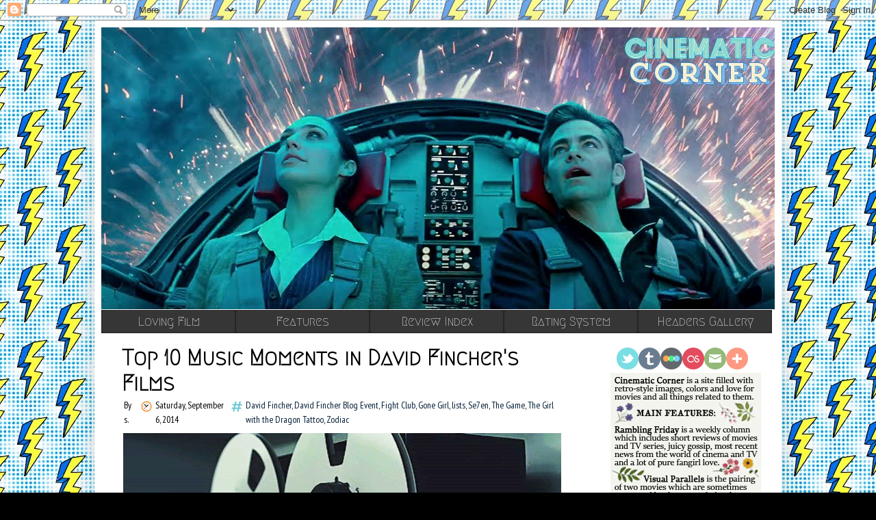

--- FILE ---
content_type: text/html; charset=UTF-8
request_url: https://cinematiccorner.blogspot.com/2014/09/top-10-music-moments-in-david-finchers.html
body_size: 33857
content:
<!DOCTYPE html>
<html class='v2' dir='ltr' xmlns='http://www.w3.org/1999/xhtml' xmlns:b='http://www.google.com/2005/gml/b' xmlns:data='http://www.google.com/2005/gml/data' xmlns:expr='http://www.google.com/2005/gml/expr'>
<head>
<link href='https://www.blogger.com/static/v1/widgets/335934321-css_bundle_v2.css' rel='stylesheet' type='text/css'/>
<link href='https://fonts.googleapis.com/css?family=Barlow+Condensed|Fira+Sans+Extra+Condensed|KoHo|Macondo' rel='stylesheet'/>
<link href='https://fonts.googleapis.com/css?family=Megrim' rel='stylesheet'/>
<link href='https://fonts.googleapis.com/css?family=News+Cycle' rel='stylesheet'/>
<link href="//fonts.googleapis.com/css?family=Mrs+Sheppards%7CRuthie%7CMiss+Fajardose" rel="stylesheet" type="text/css">
<meta content='IE=EmulateIE7' http-equiv='X-UA-Compatible'/>
<meta content='width=1100' name='viewport'/>
<meta content='text/html; charset=UTF-8' http-equiv='Content-Type'/>
<meta content='blogger' name='generator'/>
<link href='https://cinematiccorner.blogspot.com/favicon.ico' rel='icon' type='image/x-icon'/>
<link href='https://cinematiccorner.blogspot.com/2014/09/top-10-music-moments-in-david-finchers.html' rel='canonical'/>
<link rel="alternate" type="application/atom+xml" title="cinematic corner. - Atom" href="https://cinematiccorner.blogspot.com/feeds/posts/default" />
<link rel="alternate" type="application/rss+xml" title="cinematic corner. - RSS" href="https://cinematiccorner.blogspot.com/feeds/posts/default?alt=rss" />
<link rel="service.post" type="application/atom+xml" title="cinematic corner. - Atom" href="https://www.blogger.com/feeds/7093895270912854670/posts/default" />

<link rel="alternate" type="application/atom+xml" title="cinematic corner. - Atom" href="https://cinematiccorner.blogspot.com/feeds/2213530977397322266/comments/default" />
<!--Can't find substitution for tag [blog.ieCssRetrofitLinks]-->
<link href='http://33.media.tumblr.com/375f0a3921b0f453224350ef553dcc13/tumblr_mkti5mPAwM1qbskx5o1_500.gif' rel='image_src'/>
<meta content='https://cinematiccorner.blogspot.com/2014/09/top-10-music-moments-in-david-finchers.html' property='og:url'/>
<meta content='Top 10 Music Moments in David Fincher&#39;s Films' property='og:title'/>
<meta content='  One of the many things I adore about Fincher&#39;s movies is how perfectly the man uses the music in them. He directed music videos before the...' property='og:description'/>
<meta content='https://lh3.googleusercontent.com/blogger_img_proxy/AEn0k_urcw5YV1YOXxeaeIKhjEhbYzb6UJU9x1PRtMb7KzIYy8eMVVAPOozeIPNXLer-xTyVp0tX0dEE4VJVPkJ1Wo_umJgp2BBWBMRnUYcWUmixF9-qlrO1Idq0yCdgFN_dczUcsl0T9oVBJOw37NClv21P5PFoTexOcjBJwKlPZXGLZgk=w1200-h630-p-k-no-nu' property='og:image'/>
<title>cinematic corner.: Top 10 Music Moments in David Fincher's Films</title>
<link href="//fonts.googleapis.com/css?family=Oleo+Script%7CHomenaje%7CCodystar%7CMegrim%7CLobster%7CNorican%7CSix+Caps" rel="stylesheet" type="text/css">
<style type='text/css'>@font-face{font-family:'Calligraffitti';font-style:normal;font-weight:400;font-display:swap;src:url(//fonts.gstatic.com/s/calligraffitti/v20/46k2lbT3XjDVqJw3DCmCFjE0vkFeOZdjppN_.woff2)format('woff2');unicode-range:U+0000-00FF,U+0131,U+0152-0153,U+02BB-02BC,U+02C6,U+02DA,U+02DC,U+0304,U+0308,U+0329,U+2000-206F,U+20AC,U+2122,U+2191,U+2193,U+2212,U+2215,U+FEFF,U+FFFD;}@font-face{font-family:'Oswald';font-style:normal;font-weight:400;font-display:swap;src:url(//fonts.gstatic.com/s/oswald/v57/TK3_WkUHHAIjg75cFRf3bXL8LICs1_FvsUtiZSSUhiCXABTV.woff2)format('woff2');unicode-range:U+0460-052F,U+1C80-1C8A,U+20B4,U+2DE0-2DFF,U+A640-A69F,U+FE2E-FE2F;}@font-face{font-family:'Oswald';font-style:normal;font-weight:400;font-display:swap;src:url(//fonts.gstatic.com/s/oswald/v57/TK3_WkUHHAIjg75cFRf3bXL8LICs1_FvsUJiZSSUhiCXABTV.woff2)format('woff2');unicode-range:U+0301,U+0400-045F,U+0490-0491,U+04B0-04B1,U+2116;}@font-face{font-family:'Oswald';font-style:normal;font-weight:400;font-display:swap;src:url(//fonts.gstatic.com/s/oswald/v57/TK3_WkUHHAIjg75cFRf3bXL8LICs1_FvsUliZSSUhiCXABTV.woff2)format('woff2');unicode-range:U+0102-0103,U+0110-0111,U+0128-0129,U+0168-0169,U+01A0-01A1,U+01AF-01B0,U+0300-0301,U+0303-0304,U+0308-0309,U+0323,U+0329,U+1EA0-1EF9,U+20AB;}@font-face{font-family:'Oswald';font-style:normal;font-weight:400;font-display:swap;src:url(//fonts.gstatic.com/s/oswald/v57/TK3_WkUHHAIjg75cFRf3bXL8LICs1_FvsUhiZSSUhiCXABTV.woff2)format('woff2');unicode-range:U+0100-02BA,U+02BD-02C5,U+02C7-02CC,U+02CE-02D7,U+02DD-02FF,U+0304,U+0308,U+0329,U+1D00-1DBF,U+1E00-1E9F,U+1EF2-1EFF,U+2020,U+20A0-20AB,U+20AD-20C0,U+2113,U+2C60-2C7F,U+A720-A7FF;}@font-face{font-family:'Oswald';font-style:normal;font-weight:400;font-display:swap;src:url(//fonts.gstatic.com/s/oswald/v57/TK3_WkUHHAIjg75cFRf3bXL8LICs1_FvsUZiZSSUhiCXAA.woff2)format('woff2');unicode-range:U+0000-00FF,U+0131,U+0152-0153,U+02BB-02BC,U+02C6,U+02DA,U+02DC,U+0304,U+0308,U+0329,U+2000-206F,U+20AC,U+2122,U+2191,U+2193,U+2212,U+2215,U+FEFF,U+FFFD;}@font-face{font-family:'PT Sans Narrow';font-style:normal;font-weight:400;font-display:swap;src:url(//fonts.gstatic.com/s/ptsansnarrow/v19/BngRUXNadjH0qYEzV7ab-oWlsbCLwR2oefDofMY.woff2)format('woff2');unicode-range:U+0460-052F,U+1C80-1C8A,U+20B4,U+2DE0-2DFF,U+A640-A69F,U+FE2E-FE2F;}@font-face{font-family:'PT Sans Narrow';font-style:normal;font-weight:400;font-display:swap;src:url(//fonts.gstatic.com/s/ptsansnarrow/v19/BngRUXNadjH0qYEzV7ab-oWlsbCCwR2oefDofMY.woff2)format('woff2');unicode-range:U+0301,U+0400-045F,U+0490-0491,U+04B0-04B1,U+2116;}@font-face{font-family:'PT Sans Narrow';font-style:normal;font-weight:400;font-display:swap;src:url(//fonts.gstatic.com/s/ptsansnarrow/v19/BngRUXNadjH0qYEzV7ab-oWlsbCIwR2oefDofMY.woff2)format('woff2');unicode-range:U+0100-02BA,U+02BD-02C5,U+02C7-02CC,U+02CE-02D7,U+02DD-02FF,U+0304,U+0308,U+0329,U+1D00-1DBF,U+1E00-1E9F,U+1EF2-1EFF,U+2020,U+20A0-20AB,U+20AD-20C0,U+2113,U+2C60-2C7F,U+A720-A7FF;}@font-face{font-family:'PT Sans Narrow';font-style:normal;font-weight:400;font-display:swap;src:url(//fonts.gstatic.com/s/ptsansnarrow/v19/BngRUXNadjH0qYEzV7ab-oWlsbCGwR2oefDo.woff2)format('woff2');unicode-range:U+0000-00FF,U+0131,U+0152-0153,U+02BB-02BC,U+02C6,U+02DA,U+02DC,U+0304,U+0308,U+0329,U+2000-206F,U+20AC,U+2122,U+2191,U+2193,U+2212,U+2215,U+FEFF,U+FFFD;}@font-face{font-family:'Yanone Kaffeesatz';font-style:normal;font-weight:400;font-display:swap;src:url(//fonts.gstatic.com/s/yanonekaffeesatz/v32/3y9I6aknfjLm_3lMKjiMgmUUYBs04aUXNxt9gW2LIfto9tWZemGKKHD0VTtItvI.woff2)format('woff2');unicode-range:U+0460-052F,U+1C80-1C8A,U+20B4,U+2DE0-2DFF,U+A640-A69F,U+FE2E-FE2F;}@font-face{font-family:'Yanone Kaffeesatz';font-style:normal;font-weight:400;font-display:swap;src:url(//fonts.gstatic.com/s/yanonekaffeesatz/v32/3y9I6aknfjLm_3lMKjiMgmUUYBs04aUXNxt9gW2LIfto9tWZc2GKKHD0VTtItvI.woff2)format('woff2');unicode-range:U+0301,U+0400-045F,U+0490-0491,U+04B0-04B1,U+2116;}@font-face{font-family:'Yanone Kaffeesatz';font-style:normal;font-weight:400;font-display:swap;src:url(//fonts.gstatic.com/s/yanonekaffeesatz/v32/3y9I6aknfjLm_3lMKjiMgmUUYBs04aUXNxt9gW2LIfto9tWZC2GKKHD0VTtItvI.woff2)format('woff2');unicode-range:U+0302-0303,U+0305,U+0307-0308,U+0310,U+0312,U+0315,U+031A,U+0326-0327,U+032C,U+032F-0330,U+0332-0333,U+0338,U+033A,U+0346,U+034D,U+0391-03A1,U+03A3-03A9,U+03B1-03C9,U+03D1,U+03D5-03D6,U+03F0-03F1,U+03F4-03F5,U+2016-2017,U+2034-2038,U+203C,U+2040,U+2043,U+2047,U+2050,U+2057,U+205F,U+2070-2071,U+2074-208E,U+2090-209C,U+20D0-20DC,U+20E1,U+20E5-20EF,U+2100-2112,U+2114-2115,U+2117-2121,U+2123-214F,U+2190,U+2192,U+2194-21AE,U+21B0-21E5,U+21F1-21F2,U+21F4-2211,U+2213-2214,U+2216-22FF,U+2308-230B,U+2310,U+2319,U+231C-2321,U+2336-237A,U+237C,U+2395,U+239B-23B7,U+23D0,U+23DC-23E1,U+2474-2475,U+25AF,U+25B3,U+25B7,U+25BD,U+25C1,U+25CA,U+25CC,U+25FB,U+266D-266F,U+27C0-27FF,U+2900-2AFF,U+2B0E-2B11,U+2B30-2B4C,U+2BFE,U+3030,U+FF5B,U+FF5D,U+1D400-1D7FF,U+1EE00-1EEFF;}@font-face{font-family:'Yanone Kaffeesatz';font-style:normal;font-weight:400;font-display:swap;src:url(//fonts.gstatic.com/s/yanonekaffeesatz/v32/3y9I6aknfjLm_3lMKjiMgmUUYBs04aUXNxt9gW2LIfto9tWZGWGKKHD0VTtItvI.woff2)format('woff2');unicode-range:U+0001-000C,U+000E-001F,U+007F-009F,U+20DD-20E0,U+20E2-20E4,U+2150-218F,U+2190,U+2192,U+2194-2199,U+21AF,U+21E6-21F0,U+21F3,U+2218-2219,U+2299,U+22C4-22C6,U+2300-243F,U+2440-244A,U+2460-24FF,U+25A0-27BF,U+2800-28FF,U+2921-2922,U+2981,U+29BF,U+29EB,U+2B00-2BFF,U+4DC0-4DFF,U+FFF9-FFFB,U+10140-1018E,U+10190-1019C,U+101A0,U+101D0-101FD,U+102E0-102FB,U+10E60-10E7E,U+1D2C0-1D2D3,U+1D2E0-1D37F,U+1F000-1F0FF,U+1F100-1F1AD,U+1F1E6-1F1FF,U+1F30D-1F30F,U+1F315,U+1F31C,U+1F31E,U+1F320-1F32C,U+1F336,U+1F378,U+1F37D,U+1F382,U+1F393-1F39F,U+1F3A7-1F3A8,U+1F3AC-1F3AF,U+1F3C2,U+1F3C4-1F3C6,U+1F3CA-1F3CE,U+1F3D4-1F3E0,U+1F3ED,U+1F3F1-1F3F3,U+1F3F5-1F3F7,U+1F408,U+1F415,U+1F41F,U+1F426,U+1F43F,U+1F441-1F442,U+1F444,U+1F446-1F449,U+1F44C-1F44E,U+1F453,U+1F46A,U+1F47D,U+1F4A3,U+1F4B0,U+1F4B3,U+1F4B9,U+1F4BB,U+1F4BF,U+1F4C8-1F4CB,U+1F4D6,U+1F4DA,U+1F4DF,U+1F4E3-1F4E6,U+1F4EA-1F4ED,U+1F4F7,U+1F4F9-1F4FB,U+1F4FD-1F4FE,U+1F503,U+1F507-1F50B,U+1F50D,U+1F512-1F513,U+1F53E-1F54A,U+1F54F-1F5FA,U+1F610,U+1F650-1F67F,U+1F687,U+1F68D,U+1F691,U+1F694,U+1F698,U+1F6AD,U+1F6B2,U+1F6B9-1F6BA,U+1F6BC,U+1F6C6-1F6CF,U+1F6D3-1F6D7,U+1F6E0-1F6EA,U+1F6F0-1F6F3,U+1F6F7-1F6FC,U+1F700-1F7FF,U+1F800-1F80B,U+1F810-1F847,U+1F850-1F859,U+1F860-1F887,U+1F890-1F8AD,U+1F8B0-1F8BB,U+1F8C0-1F8C1,U+1F900-1F90B,U+1F93B,U+1F946,U+1F984,U+1F996,U+1F9E9,U+1FA00-1FA6F,U+1FA70-1FA7C,U+1FA80-1FA89,U+1FA8F-1FAC6,U+1FACE-1FADC,U+1FADF-1FAE9,U+1FAF0-1FAF8,U+1FB00-1FBFF;}@font-face{font-family:'Yanone Kaffeesatz';font-style:normal;font-weight:400;font-display:swap;src:url(//fonts.gstatic.com/s/yanonekaffeesatz/v32/3y9I6aknfjLm_3lMKjiMgmUUYBs04aUXNxt9gW2LIfto9tWZeGGKKHD0VTtItvI.woff2)format('woff2');unicode-range:U+0102-0103,U+0110-0111,U+0128-0129,U+0168-0169,U+01A0-01A1,U+01AF-01B0,U+0300-0301,U+0303-0304,U+0308-0309,U+0323,U+0329,U+1EA0-1EF9,U+20AB;}@font-face{font-family:'Yanone Kaffeesatz';font-style:normal;font-weight:400;font-display:swap;src:url(//fonts.gstatic.com/s/yanonekaffeesatz/v32/3y9I6aknfjLm_3lMKjiMgmUUYBs04aUXNxt9gW2LIfto9tWZeWGKKHD0VTtItvI.woff2)format('woff2');unicode-range:U+0100-02BA,U+02BD-02C5,U+02C7-02CC,U+02CE-02D7,U+02DD-02FF,U+0304,U+0308,U+0329,U+1D00-1DBF,U+1E00-1E9F,U+1EF2-1EFF,U+2020,U+20A0-20AB,U+20AD-20C0,U+2113,U+2C60-2C7F,U+A720-A7FF;}@font-face{font-family:'Yanone Kaffeesatz';font-style:normal;font-weight:400;font-display:swap;src:url(//fonts.gstatic.com/s/yanonekaffeesatz/v32/3y9I6aknfjLm_3lMKjiMgmUUYBs04aUXNxt9gW2LIfto9tWZd2GKKHD0VTtI.woff2)format('woff2');unicode-range:U+0000-00FF,U+0131,U+0152-0153,U+02BB-02BC,U+02C6,U+02DA,U+02DC,U+0304,U+0308,U+0329,U+2000-206F,U+20AC,U+2122,U+2191,U+2193,U+2212,U+2215,U+FEFF,U+FFFD;}</style>
<style id='page-skin-1' type='text/css'><!--
/*
-----------------------------------------------
Blogger Template Style
Name:     Simple
Designer: Josh Peterson
URL:      www.noaesthetic.com
----------------------------------------------- */
/* Variable definitions
====================
<Group description="Post Title Color" selector="h3.post-title">
<Variable name="post.title.link.color" description="Link Color" type="color" default="#ff0000"/>
<Variable name="post.title.hover.color" description="Link Hover Color" type="color" default="#0000ff"/>
<Variable name="post.title.color" description="Color on Post Page" type="color" default="#ff00ff"/>
</Group>
<Variable name="keycolor" description="Main Color" type="color" default="#66bbdd"/>
<Group description="Page Text" selector="body">
<Variable name="body.font" description="Font" type="font"
default="normal normal 12px Arial, Tahoma, Helvetica, FreeSans, sans-serif"/>
<Variable name="body.text.color" description="Text Color" type="color" default="#222222"/>
</Group>
<Group description="Backgrounds" selector=".body-fauxcolumns-outer">
<Variable name="body.background.color" description="Outer Background" type="color" default="#66bbdd"/>
<Variable name="content.background.color" description="Main Background" type="color" default="#ffffff"/>
<Variable name="header.background.color" description="Header Background" type="color" default="transparent"/>
</Group>
<Group description="Links" selector=".main-outer">
<Variable name="link.color" description="Link Color" type="color" default="#2288bb"/>
<Variable name="link.visited.color" description="Visited Color" type="color" default="#888888"/>
<Variable name="link.hover.color" description="Hover Color" type="color" default="#33aaff"/>
</Group>
<Group description="Blog Title" selector=".header h1">
<Variable name="header.font" description="Font" type="font"
default="normal normal 60px Arial, Tahoma, Helvetica, FreeSans, sans-serif"/>
<Variable name="header.text.color" description="Title Color" type="color" default="#3399bb" />
</Group>
<Group description="Blog Description" selector=".header .description">
<Variable name="description.text.color" description="Description Color" type="color"
default="#777777" />
</Group>
<Group description="Tabs Text" selector=".tabs-inner .widget li a">
<Variable name="tabs.font" description="Font" type="font"
default="normal normal 14px Arial, Tahoma, Helvetica, FreeSans, sans-serif"/>
<Variable name="tabs.text.color" description="Text Color" type="color" default="#999999"/>
<Variable name="tabs.selected.text.color" description="Selected Color" type="color" default="#000000"/>
</Group>
<Group description="Tabs Background" selector=".tabs-outer .PageList">
<Variable name="tabs.background.color" description="Background Color" type="color" default="#f5f5f5"/>
<Variable name="tabs.selected.background.color" description="Selected Color" type="color" default="#eeeeee"/>
</Group>
<Group description="Post Title" selector="h3.post-title, .comments h4">
<Variable name="post.title.font" description="Font" type="font"
default="normal normal 22px Arial, Tahoma, Helvetica, FreeSans, sans-serif"/>
</Group>
<Group description="Date Header" selector=".date-header">
<Variable name="date.header.color" description="Text Color" type="color"
default="#000000"/>
<Variable name="date.header.background.color" description="Background Color" type="color"
default="transparent"/>
<Variable name="date.header.font" description="Font" type="font"
default="normal normal 11px Arial, Tahoma, Helvetica, FreeSans, sans-serif"/>
</Group>
<Group description="Post Footer" selector=".post-footer">
<Variable name="post.footer.text.color" description="Text Color" type="color" default="#666666"/>
<Variable name="post.footer.background.color" description="Background Color" type="color"
default="#f9f9f9"/>
<Variable name="post.footer.border.color" description="Shadow Color" type="color" default="#eeeeee"/>
</Group>
<Group description="Gadgets" selector="h2">
<Variable name="widget.title.font" description="Title Font" type="font"
default="normal bold 11px Arial, Tahoma, Helvetica, FreeSans, sans-serif"/>
<Variable name="widget.title.text.color" description="Title Color" type="color" default="#000000"/>
<Variable name="widget.alternate.text.color" description="Alternate Color" type="color" default="#999999"/>
</Group>
<Group description="Images" selector=".main-inner">
<Variable name="image.background.color" description="Background Color" type="color" default="#ffffff"/>
<Variable name="image.border.color" description="Border Color" type="color" default="#eeeeee"/>
<Variable name="image.text.color" description="Caption Text Color" type="color" default="#000000"/>
</Group>
<Group description="Accents" selector=".content-inner">
<Variable name="body.rule.color" description="Separator Line Color" type="color" default="#eeeeee"/>
<Variable name="tabs.border.color" description="Tabs Border Color" type="color" default="#ffffff"/>
</Group>
<Variable name="body.background" description="Body Background" type="background"
color="#000000" default="$(color) none repeat scroll top left"/>
<Variable name="body.background.override" description="Body Background Override" type="string" default=""/>
<Variable name="body.background.gradient.cap" description="Body Gradient Cap" type="url"
default="url(http://www.blogblog.com/1kt/simple/gradients_light.png)"/>
<Variable name="body.background.gradient.tile" description="Body Gradient Tile" type="url"
default="url(http://www.blogblog.com/1kt/simple/body_gradient_tile_light.png)"/>
<Variable name="content.background.color.selector" description="Content Background Color Selector" type="string" default=".content-inner"/>
<Variable name="content.padding" description="Content Padding" type="length" default="10px"/>
<Variable name="content.padding.horizontal" description="Content Horizontal Padding" type="length" default="10px"/>
<Variable name="content.shadow.spread" description="Content Shadow Spread" type="length" default="40px"/>
<Variable name="content.shadow.spread.webkit" description="Content Shadow Spread (WebKit)" type="length" default="5px"/>
<Variable name="content.shadow.spread.ie" description="Content Shadow Spread (IE)" type="length" default="10px"/>
<Variable name="main.border.width" description="Main Border Width" type="length" default="0"/>
<Variable name="header.background.gradient" description="Header Gradient" type="url" default="none"/>
<Variable name="header.shadow.offset.left" description="Header Shadow Offset Left" type="length" default="-1px"/>
<Variable name="header.shadow.offset.top" description="Header Shadow Offset Top" type="length" default="-1px"/>
<Variable name="header.shadow.spread" description="Header Shadow Spread" type="length" default="1px"/>
<Variable name="header.padding" description="Header Padding" type="length" default="30px"/>
<Variable name="header.border.size" description="Header Border Size" type="length" default="1px"/>
<Variable name="header.bottom.border.size" description="Header Bottom Border Size" type="length" default="1px"/>
<Variable name="header.border.horizontalsize" description="Header Horizontal Border Size" type="length" default="0"/>
<Variable name="description.text.size" description="Description Text Size" type="string" default="140%"/>
<Variable name="tabs.margin.top" description="Tabs Margin Top" type="length" default="0" />
<Variable name="tabs.margin.side" description="Tabs Side Margin" type="length" default="30px" />
<Variable name="tabs.background.gradient" description="Tabs Background Gradient" type="url"
default="url(http://www.blogblog.com/1kt/simple/gradients_light.png)"/>
<Variable name="tabs.border.width" description="Tabs Border Width" type="length" default="1px"/>
<Variable name="tabs.bevel.border.width" description="Tabs Bevel Border Width" type="length" default="1px"/>
<Variable name="date.header.padding" description="Date Header Padding" type="string" default="inherit"/>
<Variable name="date.header.letterspacing" description="Date Header Letter Spacing" type="string" default="inherit"/>
<Variable name="date.header.margin" description="Date Header Margin" type="string" default="inherit"/>
<Variable name="post.margin.bottom" description="Post Bottom Margin" type="length" default="25px"/>
<Variable name="image.border.small.size" description="Image Border Small Size" type="length" default="2px"/>
<Variable name="image.border.large.size" description="Image Border Large Size" type="length" default="1px"/>
<Variable name="page.width.selector" description="Page Width Selector" type="string" default=".region-inner"/>
<Variable name="page.width" description="Page Width" type="string" default="auto"/>
<Variable name="main.section.margin" description="Main Section Margin" type="length" default="15px"/>
<Variable name="main.padding" description="Main Padding" type="length" default="15px"/>
<Variable name="main.padding.top" description="Main Padding Top" type="length" default="20px"/>
<Variable name="main.padding.bottom" description="Main Padding Bottom" type="length" default="20px"/>
<Variable name="paging.background"
color="#ffffff"
description="Background of blog paging area" type="background"
default="transparent none no-repeat scroll top center"/>
<Variable name="footer.bevel" description="Bevel border length of footer" type="length" default="0"/>
<Variable name="mobile.background.overlay" description="Mobile Background Overlay" type="string"
default="transparent none repeat scroll top left"/>
<Variable name="mobile.background.size" description="Mobile Background Size" type="string" default="auto"/>
<Variable name="mobile.button.color" description="Mobile Button Color" type="color" default="#ffffff" />
<Variable name="startSide" description="Side where text starts in blog language" type="automatic" default="left"/>
<Variable name="endSide" description="Side where text ends in blog language" type="automatic" default="right"/>
*/
/* Content
----------------------------------------------- */
body {
font: normal normal 15px PT Sans Narrow;
color: #000000;
background: #000000 url(//3.bp.blogspot.com/-76ybUWyV2pg/Xe4N0WGhRpI/AAAAAAAAt6w/o8-FGC-hwYUKZZc8rnBjXjoInV2m9VRUQCK4BGAYYCw/s0/Untibnnnnlllltled-2.jpg) repeat scroll top left;
padding: 0 40px 40px 40px;
}
html body .region-inner {
min-width: 0;
max-width: 100%;
width: auto;
}
a:link {
text-decoration:none;
color: #041e37;
}
a:visited {
text-decoration:none;
color: #666666;
}
a:hover {
text-decoration:underline;
color: #1da9d8;
}
.body-fauxcolumn-outer .fauxcolumn-inner {
background: transparent none repeat scroll top left;
_background-image: none;
}
.body-fauxcolumn-outer .cap-top {
position: absolute;
z-index: 1;
height: 400px;
width: 100%;
background: #000000 url(//3.bp.blogspot.com/-76ybUWyV2pg/Xe4N0WGhRpI/AAAAAAAAt6w/o8-FGC-hwYUKZZc8rnBjXjoInV2m9VRUQCK4BGAYYCw/s0/Untibnnnnlllltled-2.jpg) repeat scroll top left;
}
.body-fauxcolumn-outer .cap-top .cap-left {
width: 100%;
background: transparent none repeat-x scroll top left;
_background-image: none;
}
.content-outer {
-moz-box-shadow: 0 0 40px rgba(0, 0, 0, .15);
-webkit-box-shadow: 0 0 5px rgba(0, 0, 0, .15);
-goog-ms-box-shadow: 0 0 10px #333333;
box-shadow: 0 0 40px rgba(0, 0, 0, .15);
margin-bottom: 1px;
}
.content-inner {
padding: 10px 10px;
}
.content-inner {
background-color: #ffffff;
}
.highlightit img{
filter:progid:DXImageTransform.Microsoft.Alpha(opacity=70);
-moz-opacity: 0.7;
opacity: 0.7;
}
.highlightit:hover img{
filter:progid:DXImageTransform.Microsoft.Alpha(opacity=100);
-moz-opacity: 1;
opacity: 1;
}
/* Header
----------------------------------------------- */
.header-outer {
background: transparent none repeat-x scroll 0 -400px;
_background-image: none;
}
.Header h1 {
font: italic bold 42px Calligraffitti;
color: #dfdf6b;
text-shadow: -1px -1px 1px rgba(0, 0, 0, .2);
}
.Header h1 a {
color: #dfdf6b;
}
.Header .description {
font-size: 140%;
color: #777777;
}
.header-inner .Header .titlewrapper {
padding: 22px 30px;
}
.header-inner .Header .descriptionwrapper {
padding: 0 30px;
}
/* Tabs
----------------------------------------------- */
.tabs-inner .section:first-child {
border-top: 1px solid #ffffff;
}
.tabs-inner .section:first-child ul {
margin-top: -1px;
border-top: 1px solid #ffffff;
border-left: 0 solid #ffffff;
border-right: 0 solid #ffffff;
}
.tabs-inner .widget ul {
background: #ffffff url(//www.blogblog.com/1kt/simple/gradients_light.png) repeat-x scroll 0 -800px;
_background-image: none;
border-bottom: 1px solid #ffffff;
margin-top: 0;
margin-left: -30px;
margin-right: -30px;
}
.tabs-inner .widget li a {
display: inline-block;
padding: .0em 0em;
font: normal normal 24px Yanone Kaffeesatz;
color: #d5a6bd;
border-left: 1px solid #ffffff;
border-right: 1px solid #ffffff;
}
.tabs-inner .widget li:first-child a {
border-left: none;
}
.tabs-inner .widget li.selected a, .tabs-inner .widget li a:hover {
color: #ffffff;
background-color: #ffffff;
text-decoration: none;
}
.tabs-outer {
overflow: visible;
position: relative;
background: #ffffff url(//www.blogblog.com/1kt/simple/gradients_light.png) repeat scroll 0 0;
z-index: 9;
}
/* Columns
----------------------------------------------- */
.main-outer {
border-top: 0 solid #ffffff;
}
.fauxcolumn-left-outer .fauxcolumn-inner {
border-right: 1px solid #ffffff;
}
.fauxcolumn-right-outer .fauxcolumn-inner {
border-left: 1px solid #ffffff;
}
/* Headings
----------------------------------------------- */
h2 {
margin: 0 0 1em 0;
font: normal normal 16px Oswald;
color: #000000;
text-transform: uppercase;
}
/* Widgets
----------------------------------------------- */
.widget .zippy {
color: #999999;
text-shadow: 2px 2px 1px rgba(0, 0, 0, .1);
}
.widget .popular-posts ul {
list-style: none;
}
/* Posts
----------------------------------------------- */
.date-header span {
background-color: #ffedbf;
color: #e15874;
padding: inherit;
letter-spacing: inherit;
margin: inherit;
font: normal normal 20px Yanone Kaffeesatz;
}
.main-inner {
padding-top: 20px;
padding-bottom: 20px;
}
.main-inner .column-center-inner {
padding: 0 15px;
}
.main-inner .column-center-inner .section {
margin: 0 15px;
}
.post {
margin: 0 0 25px 0;
}
h3.post-title, .comments h4 {
font: normal bold 32px Megrim;
margin: .75em 0 0;
}
.post-body {
font-size: 110%;
line-height: 1.4;
position: relative;
}
.post-body img, .post-body .tr-caption-container, .Profile img, .Image img,
.BlogList .item-thumbnail img {
padding: 2px;
background: #ffffff;
border: 1px solid #ffffff;
}
.post-body img, .post-body .tr-caption-container {
padding: 1px;
}
.post-body .tr-caption-container {
color: #222222;
}
.post-body .tr-caption-container img {
padding: 0;
background: transparent;
border: none;
-moz-box-shadow: 0 0 0 rgba(0, 0, 0, .1);
-webkit-box-shadow: 0 0 0 rgba(0, 0, 0, .1);
box-shadow: 0 0 0 rgba(0, 0, 0, .1);
}
.post-header {
margin: 0 0 0.3em;
line-height: 1.6;
font-size: 90%;
}
.post-footer {
margin: 20px -2px 0;
padding: 5px 10px;
color: #666666;
background-color: #f9f9f9;
border-bottom: 1px solid #eeeeee;
line-height: 1.6;
font-size: 90%;
}
#comments .comment-author {
padding-top: 1.5em;
border-top: 1px solid #ffffff;
background-position: 0 1.5em;
}
#comments .comment-author:first-child {
padding-top: 0;
border-top: none;
}
.avatar-image-container {
margin: .2em 0 0;
}
#comments .avatar-image-container img {
border: 1px solid #ffffff;
}
/* Accents
---------------------------------------------- */
.section-columns td.columns-cell {
border-left: 1px solid #ffffff;
}
.blog-pager {
background: transparent none no-repeat scroll top center;
}
.blog-pager-older-link, .home-link,
.blog-pager-newer-link {
background-color: #ffffff;
padding: 5px;
}
.footer-outer {
border-top: 0 dashed #bbbbbb;
}
/* Mobile
----------------------------------------------- */
body.mobile  {
background-size: auto;
}
.mobile .body-fauxcolumn-outer {
background: transparent none repeat scroll top left;
}
.mobile .body-fauxcolumn-outer .cap-top {
background-size: 100% auto;
}
.mobile .content-outer {
-webkit-box-shadow: 0 0 3px rgba(0, 0, 0, .15);
box-shadow: 0 0 3px rgba(0, 0, 0, .15);
padding: 0 40px;
}
body.mobile .AdSense {
margin: 0 -40px;
}
.mobile .tabs-inner .widget ul {
margin-left: 0;
margin-right: 0;
}
.mobile .post {
margin: 0;
}
.mobile .main-inner .column-center-inner .section {
margin: 0;
}
.mobile .date-header span {
padding: 0.1em 10px;
margin: 0 -10px;
}
.mobile h3.post-title {
margin: 0;
}
.mobile .blog-pager {
background: transparent none no-repeat scroll top center;
}
.mobile .footer-outer {
border-top: none;
}
.mobile .main-inner, .mobile .footer-inner {
background-color: #ffffff;
}
.mobile-index-contents {
color: #000000;
}
.mobile-link-button {
background-color: #041e37;
}
.mobile-link-button a:link, .mobile-link-button a:visited {
color: #ffffff;
}
.mobile .tabs-inner .section:first-child {
border-top: none;
}
.mobile .tabs-inner .PageList .widget-content {
background-color: #ffffff;
color: #ffffff;
border-top: 1px solid #ffffff;
border-bottom: 1px solid #ffffff;
}
.mobile .tabs-inner .PageList .widget-content .pagelist-arrow {
border-left: 1px solid #ffffff;
}
.post-footer, .column-center-inner{
background: white !important;
}.sidebar .widget {margin: 5px 0;}
.sidebar h2 {
margin:0;
padding:0 0.1em;
line-height:1.5em;
}
.goog-inline-block.dummy-container div, .goog-inline-block.dummy-container div iframe ssyby, .goog-inline-block.dummy-container div iframe{
width: 32px !important;
}
h3.post-title { color:#000000; }
h3.post-title a, h3.post-title a:visited { color:#000000; }
h3.post-title a:hover { color:#0c556e; }
.post-title {background-color:white;}
h3.post-title { text-align:left; }
.date-header {
margin:0.1em 0 .1em;
text-align:right; }
h3.post-title {
margin-top: -3px !important;
}
font-family: 'Mrs Sheppards', cursive;
font-family: 'Ruthie', cursive;
font-family: 'Miss Fajardose', cursive;
font-family: 'Oleo Script', cursive;
font-family: 'Homenaje', sans-serif;
font-family: 'Codystar', cursive;
font-family: 'Megrim', cursive;
font-family: 'Lobster', cursive;
font-family: 'Norican', cursive;
font-family: 'Six Caps', sans-serif;
#jsddm {
height: 50px;
margin: 0;
overflow: visible;
padding: 15px;
position:relative;
z-index:1
}
#jsddm li {
width: 196px;
background:#262525;
float: left;
list-style: none;
font: 16px Tahoma, Arial;
}
#jsddm li a {
display: block;
white-space: nowrap;
margin:1px 1px;
border: 0px solid #dfdad0;
background: #373636;
padding: 5px 5px;
border-radius: 4px;
color:#ebeae7;
font-size: 18px;
font-family: Megrim;
text-decoration: none;
vertical-align: middle;
text-align: center;
float: center;
}
#jsddm li a:hover {
background: #2280a1;
}
#jsddm li ul {
margin: 0;
padding:0;
position:absolute;
visibility: hidden;
border-top: 1px solid white;
z-index:-1
}
#jsddm li ul li {
float: none;
display: inline;
}
#jsddm li ul li a {
width: auto;
background: #373636;
float: none;
}
#jsddm li ul li a:hover {
background: #2280a1;
}
.date-header {display:none !important;}
font-family: 'Megrim', cursive;
font-family: 'KoHo', sans-serif;
font-family: 'Macondo', cursive;
font-family: 'Barlow Condensed', sans-serif;
font-family: 'Fira Sans Extra Condensed', sans-serif;
--></style>
<style type='text/css'>

</style>
<style id='template-skin-1' type='text/css'><!--
body {
min-width: 1004px;
}
.content-outer, .content-fauxcolumn-outer, .region-inner {
min-width: 1004px;
max-width: 1004px;
_width: 1004px;
}
.main-inner .columns {
padding-left: 0px;
padding-right: 270px;
}
.main-inner .fauxcolumn-center-outer {
left: 0px;
right: 270px;
/* IE6 does not respect left and right together */
_width: expression(this.parentNode.offsetWidth -
parseInt("0px") -
parseInt("270px") + 'px');
}
.main-inner .fauxcolumn-left-outer {
width: 0px;
}
.main-inner .fauxcolumn-right-outer {
width: 270px;
}
.main-inner .column-left-outer {
width: 0px;
right: 100%;
margin-left: -0px;
}
.main-inner .column-right-outer {
width: 270px;
margin-right: -270px;
}
#layout {
min-width: 0;
}
#layout .content-outer {
min-width: 0;
width: 800px;
}
#layout .region-inner {
min-width: 0;
width: auto;
}
--></style>
<script src="//ajax.googleapis.com/ajax/libs/jquery/1.2.6/jquery.js" type="text/javascript"></script>
<script type='text/javascript'>
  //<![CDATA[

var timeout    = 500;
  var closetimer = 0;
  var ddmenuitem = 0;

function jsddm_open()
  {  jsddm_canceltimer();
  jsddm_close();
  ddmenuitem = $(this).find('ul').css('visibility', 'visible');}

function jsddm_close()
  {  if(ddmenuitem) ddmenuitem.css('visibility', 'hidden');}

function jsddm_timer()
  {  closetimer = window.setTimeout(jsddm_close, timeout);}

function jsddm_canceltimer()
  {  if(closetimer)
  {  window.clearTimeout(closetimer);
  closetimer = null;}}

$(document).ready(function()
  {  $('#jsddm > li').bind('mouseover', jsddm_open)
  $('#jsddm > li').bind('mouseout',  jsddm_timer)});

document.onclick = jsddm_close;
  //]]>
  </script>
<link href='https://www.blogger.com/dyn-css/authorization.css?targetBlogID=7093895270912854670&amp;zx=77c93ea4-3417-414c-83fa-d996e4fe5552' media='none' onload='if(media!=&#39;all&#39;)media=&#39;all&#39;' rel='stylesheet'/><noscript><link href='https://www.blogger.com/dyn-css/authorization.css?targetBlogID=7093895270912854670&amp;zx=77c93ea4-3417-414c-83fa-d996e4fe5552' rel='stylesheet'/></noscript>
<meta name='google-adsense-platform-account' content='ca-host-pub-1556223355139109'/>
<meta name='google-adsense-platform-domain' content='blogspot.com'/>

</head>
<body class='loading'>
<div class='navbar section' id='navbar'><div class='widget Navbar' data-version='1' id='Navbar1'><script type="text/javascript">
    function setAttributeOnload(object, attribute, val) {
      if(window.addEventListener) {
        window.addEventListener('load',
          function(){ object[attribute] = val; }, false);
      } else {
        window.attachEvent('onload', function(){ object[attribute] = val; });
      }
    }
  </script>
<div id="navbar-iframe-container"></div>
<script type="text/javascript" src="https://apis.google.com/js/platform.js"></script>
<script type="text/javascript">
      gapi.load("gapi.iframes:gapi.iframes.style.bubble", function() {
        if (gapi.iframes && gapi.iframes.getContext) {
          gapi.iframes.getContext().openChild({
              url: 'https://www.blogger.com/navbar/7093895270912854670?po\x3d2213530977397322266\x26origin\x3dhttps://cinematiccorner.blogspot.com',
              where: document.getElementById("navbar-iframe-container"),
              id: "navbar-iframe"
          });
        }
      });
    </script><script type="text/javascript">
(function() {
var script = document.createElement('script');
script.type = 'text/javascript';
script.src = '//pagead2.googlesyndication.com/pagead/js/google_top_exp.js';
var head = document.getElementsByTagName('head')[0];
if (head) {
head.appendChild(script);
}})();
</script>
</div></div>
<div class='body-fauxcolumns'>
<div class='fauxcolumn-outer body-fauxcolumn-outer'>
<div class='cap-top'>
<div class='cap-left'></div>
<div class='cap-right'></div>
</div>
<div class='fauxborder-left'>
<div class='fauxborder-right'></div>
<div class='fauxcolumn-inner'>
</div>
</div>
<div class='cap-bottom'>
<div class='cap-left'></div>
<div class='cap-right'></div>
</div>
</div>
</div>
<div class='content'>
<div class='content-fauxcolumns'>
<div class='fauxcolumn-outer content-fauxcolumn-outer'>
<div class='cap-top'>
<div class='cap-left'></div>
<div class='cap-right'></div>
</div>
<div class='fauxborder-left'>
<div class='fauxborder-right'></div>
<div class='fauxcolumn-inner'>
</div>
</div>
<div class='cap-bottom'>
<div class='cap-left'></div>
<div class='cap-right'></div>
</div>
</div>
</div>
<div class='content-outer'>
<div class='content-cap-top cap-top'>
<div class='cap-left'></div>
<div class='cap-right'></div>
</div>
<div class='fauxborder-left content-fauxborder-left'>
<div class='fauxborder-right content-fauxborder-right'></div>
<div class='content-inner'>
<header>
<div class='header-outer'>
<div class='header-cap-top cap-top'>
<div class='cap-left'></div>
<div class='cap-right'></div>
</div>
<div class='fauxborder-left header-fauxborder-left'>
<div class='fauxborder-right header-fauxborder-right'></div>
<div class='region-inner header-inner'>
<div class='header section' id='header'><div class='widget Header' data-version='1' id='Header1'>
<div id='header-inner'>
<a href='https://cinematiccorner.blogspot.com/' style='display: block'>
<img alt='cinematic corner.' height='412px; ' id='Header1_headerimg' src='https://blogger.googleusercontent.com/img/b/R29vZ2xl/AVvXsEgWiCaPWYVI4UWtelfoNz4Eaowkj502TiARjNhMpmAaR4MYQlQN7RaLMZUtjSWztSF7TiLw0iqOxAmcs72wx3ziJDdDaalXljD-GuNrh4CbR97Qr-Aogce2JkzRettSSQLSTGdo3WD8M-Q/s1600/vlcsnap-2019-12-09-09h36m01s658.jpg' style='display: block' width='1000px; '/>
</a>
</div>
</div></div>
</div>
</div>
<div class='header-cap-bottom cap-bottom'>
<div class='cap-left'></div>
<div class='cap-right'></div>
</div>
</div>
</header>
<div class='tabs-outer'>
<div class='tabs-cap-top cap-top'>
<div class='cap-left'></div>
<div class='cap-right'></div>
</div>
<div class='fauxborder-left tabs-fauxborder-left'>
<div class='fauxborder-right tabs-fauxborder-right'></div>
<div class='region-inner tabs-inner'>
<div class='tabs section' id='crosscol'><div class='widget HTML' data-version='1' id='HTML3'>
<h2 class='title'>dropdown</h2>
<div class='widget-content'>
<ul id="jsddm">
<li><a href="#">Loving Film</a>
  <ul>
  <li><a href="http://cinematiccorner.blogspot.com/search/label/review">Reviews</a></li>
  <li><a href="http://cinematiccorner.blogspot.com/search/label/articles">Articles</a></li>
  <li><a href="http://cinematiccorner.blogspot.com/search/label/blogathons">Blogathons</a></li>
  <li><a href="http://cinematiccorner.blogspot.com/search/label/lists">lists</a></li>
  </ul>
  </li>

  <li><a href="#">Features</a>
  <ul>
  <li><a href="http://cinematiccorner.blogspot.com/search/label/Soundtrack%20Wednesday">Soundtrack Wednesday</a></li>
  <li><a href="http://cinematiccorner.blogspot.com/search/label/Saturday%20TV%20Special">Saturday TV Special</a></li>
  <li><a href="http://cinematiccorner.blogspot.com/search/label/Screaming%20Sunday">Screaming Sunday</a></li>
  <li><a href="http://cinematiccorner.blogspot.com/search/label/Visual%20parallels">Visual Parallels</a></li>
  <li><a href="http://cinematiccorner.blogspot.com/search/label/Birthday%20appreciation">Birthday Appreciation</a></li>
  <li><a href="http://cinematiccorner.blogspot.com/search/label/Performances%20I%20Love">Performances I Love</a></li>
  </ul>
  </li>

 <li><a href="http://cinematiccorner.blogspot.com/p/review-index.html">Review Index</a></li>

  <li><a href="http://cinematiccorner.blogspot.com/p/rating-system.html">Rating System</a></li>

 <li><a href="http://cinematiccorner.blogspot.com/p/blog-page.html">Headers Gallery</a></li></ul>
</div>
<div class='clear'></div>
</div></div>
<div class='tabs no-items section' id='crosscol-overflow'></div>
</div>
</div>
<div class='tabs-cap-bottom cap-bottom'>
<div class='cap-left'></div>
<div class='cap-right'></div>
</div>
</div>
<div class='main-outer'>
<div class='main-cap-top cap-top'>
<div class='cap-left'></div>
<div class='cap-right'></div>
</div>
<div class='fauxborder-left main-fauxborder-left'>
<div class='fauxborder-right main-fauxborder-right'></div>
<div class='region-inner main-inner'>
<div class='columns fauxcolumns'>
<div class='fauxcolumn-outer fauxcolumn-center-outer'>
<div class='cap-top'>
<div class='cap-left'></div>
<div class='cap-right'></div>
</div>
<div class='fauxborder-left'>
<div class='fauxborder-right'></div>
<div class='fauxcolumn-inner'>
</div>
</div>
<div class='cap-bottom'>
<div class='cap-left'></div>
<div class='cap-right'></div>
</div>
</div>
<div class='fauxcolumn-outer fauxcolumn-left-outer'>
<div class='cap-top'>
<div class='cap-left'></div>
<div class='cap-right'></div>
</div>
<div class='fauxborder-left'>
<div class='fauxborder-right'></div>
<div class='fauxcolumn-inner'>
</div>
</div>
<div class='cap-bottom'>
<div class='cap-left'></div>
<div class='cap-right'></div>
</div>
</div>
<div class='fauxcolumn-outer fauxcolumn-right-outer'>
<div class='cap-top'>
<div class='cap-left'></div>
<div class='cap-right'></div>
</div>
<div class='fauxborder-left'>
<div class='fauxborder-right'></div>
<div class='fauxcolumn-inner'>
</div>
</div>
<div class='cap-bottom'>
<div class='cap-left'></div>
<div class='cap-right'></div>
</div>
</div>
<!-- corrects IE6 width calculation -->
<div class='columns-inner'>
<div class='column-center-outer'>
<div class='column-center-inner'>
<div class='main section' id='main'><div class='widget Blog' data-version='1' id='Blog1'>
<div class='blog-posts hfeed'>

          <div class="date-outer">
        
<h2 class='date-header'><span>Saturday, September 6, 2014</span></h2>

          <div class="date-posts">
        
<div class='post-outer'>
<div class='post hentry'>
<a name='2213530977397322266'></a>
<h3 class='post-title entry-title'>
Top 10 Music Moments in David Fincher's Films
</h3>
<div class='post-header'>
<div class='post-header-line-1'></div>
<table>
<tr valign='top'>
<td>
By s.
</td>
<td>
<script>document.write(DateScript);</script>
</td>
<td>
<img src='https://3.bp.blogspot.com/-yjnYcCmagEE/XNh0fkHDpBI/AAAAAAAAsXA/dJr1ZG1F1UYi1YeUlC4hIRnAP5fCsM-nwCLcBGAs/s1600/clock.png' style='vertical-align:middle;padding-left:1px;padding-right:1px;'/>
</td>
<td>
Saturday, September 6, 2014
</td>
<td>
<img src='https://1.bp.blogspot.com/-Na5ooJBzOKQ/XNh0fq6qGeI/AAAAAAAAsW4/bDrMVZOx1MUZ79yobCzvQIcsiay0tstrACLcBGAs/s1600/hasht.png' style='vertical-align:middle;padding-left:1px;padding-right:1px;'/>
</td>
<td>
<a href='https://cinematiccorner.blogspot.com/search/label/David%20Fincher' rel='tag'>David Fincher</a>, <a href='https://cinematiccorner.blogspot.com/search/label/David%20Fincher%20Blog%20Event' rel='tag'>David Fincher Blog Event</a>, <a href='https://cinematiccorner.blogspot.com/search/label/Fight%20Club' rel='tag'>Fight Club</a>, <a href='https://cinematiccorner.blogspot.com/search/label/Gone%20Girl' rel='tag'>Gone Girl</a>, <a href='https://cinematiccorner.blogspot.com/search/label/lists' rel='tag'>lists</a>, <a href='https://cinematiccorner.blogspot.com/search/label/Se7en' rel='tag'>Se7en</a>, <a href='https://cinematiccorner.blogspot.com/search/label/The%20Game' rel='tag'>The Game</a>, <a href='https://cinematiccorner.blogspot.com/search/label/The%20Girl%20with%20the%20Dragon%20Tattoo' rel='tag'>The Girl with the Dragon Tattoo</a>, <a href='https://cinematiccorner.blogspot.com/search/label/Zodiac' rel='tag'>Zodiac</a>
</td>
<td>
<span class='post-comment-link' style='Float:right;'>
</span>
</td>
</tr>
</table>
</div>
<div class='post-body entry-content' id='post-body-2213530977397322266'>
<img border="0" height="256" src="https://lh3.googleusercontent.com/blogger_img_proxy/AEn0k_urcw5YV1YOXxeaeIKhjEhbYzb6UJU9x1PRtMb7KzIYy8eMVVAPOozeIPNXLer-xTyVp0tX0dEE4VJVPkJ1Wo_umJgp2BBWBMRnUYcWUmixF9-qlrO1Idq0yCdgFN_dczUcsl0T9oVBJOw37NClv21P5PFoTexOcjBJwKlPZXGLZgk=s0-d" width="640">
<br />
One of the many things I adore about Fincher's movies is how perfectly the man uses the music in them. He directed music videos before the became the movie director so he certainly understands the rhythm and how to make the footage go perfectly with the music. Not only are the soundtracks for his films brilliant, it's also about those particular songs that fit the movie so well, that frame this particular scene so superbly, you cannot possibly imagine anything else accompanying them. Here are my favorite music moments from Fincher's movies.<br />
<br />
<a name="more"></a>(click on the x to listen to the song/watch the scene)<br />
<br />
HM: In the Hall of the Mountain King by Trent Reznor and Atticus Ross from The Social Network, Baby, You're A Rich Man by The Beatles from The Social Network, Goin' Out West by Tom Waits from Fight Club<br />
<br />
<span style="font-size: x-large;"><b>10. <i>Immigrant Song</i> by Karen O from The Girl with the Dragon Tattoo</b></span><br />
<img border="0" src="https://blogger.googleusercontent.com/img/b/R29vZ2xl/AVvXsEgIHZGBv__KJ2AMzjPKbABnHn2N-enR90dYSgKqDAALO23_2VDzSx6EzM_K2_xmmpXRUFNw93-bOqafEGPNqnsDaCzM5fe6-D1twFnbq8ef58F99jAgvpIJ-88Cs9GALt0BcQqHUhOAP-0/s1600/eddbcfdace3d4c6d75958f2c9f042c.jpg" />
The song featured both in the trailer and amazing opening credits takes a bit of time to love it, but once you do you can't forget it. It is like the soundtrack to Lisbeth - fast, frantic and fascinating.(<a href="https://www.youtube.com/watch?v=mVLJkIZvFlo">x</a>) (<a href="https://www.youtube.com/watch?v=WVLvMg62RPA">x</a>)<br />
<br />
<span style="font-size: x-large;"><b>9. <i>White Rabbit</i> by Jefferson Airplane from The Game</b></span><br />
<img border="0" src="https://blogger.googleusercontent.com/img/b/R29vZ2xl/AVvXsEitCRe6n6xthBu-53023iGiuoOvjEjxWoLUfyd4yYDDK9DVIzljRzwDgZqEvjivYwIVeG7dZl4P1jogjRFJ8vIbFFAbu5dSUhROlWGvT6jwRLOAecO1Wpt2QYAMdXy152hPJGZUO1zAdfs/s1600/9bbe1b3d361911eb4e07a50130bd1b.jpg" />
You may not like The Game. Hell, I think it's one of weaker Fincher's movies too. But that is a great song and it's fantastically used in the movie. The whole soundtrack by Howard Shore is pure class and so is that song.&nbsp; (<a href="https://www.youtube.com/watch?v=m1pxwIwnU9Q">x</a>)<br />
<br />
<span style="font-size: x-large;"><b>8. <i>She</i> by Richard Butler from Gone Girl (trailer)</b></span><br />
<img border="0" src="https://blogger.googleusercontent.com/img/b/R29vZ2xl/AVvXsEgXTlxjBmB1TcLlPCyU3dc4WpGhQ0bEzlnq0YCvjoVtNoKk86Z8VJAy-xe-iYFG7dd4eSjI3m0xj0pQ0YgStI3DwoCjXFS-UgSuEG8TJPcKmFl5lm17UsbVFouVBduPHnmAABrBvHAPyc8/s1600/Bw2wBt5CUAAQ90N.jpg" />
While I do think this particular rendition of the song sounds like a dying cat parade, this is such an inspired choice. The beautiful lyrics actually strike sinister as they describe the character of Amy so well and the shot of Nick discovering the contents of the shed as the song reaches the end is fantastic. (<a href="https://www.youtube.com/watch?v=1bwNPpKWBRk">x</a>)<br />
<br />
<span style="font-size: x-large;"><b>7. <i>A Thousand Details</i> by Trent Reznor and Atticus Ross from The Girl with the Dragon Tattoo (trailer)</b></span><br />
<img border="0" src="https://blogger.googleusercontent.com/img/b/R29vZ2xl/AVvXsEjS717auhGGSLLBjGPHfvY8AGa6hFgTuyLoHVyBPnUayHoYiwErMTmaQDkZK-q67Ebr5gxq2nJe4DeJWT-peac7u0fhXH5RzCObGA7YZ7k9ASBY9gb4l0-eiHl2heWVp0_orP3ez8vshDA/s1600/gwtdt_3342.jpg" />
I'm not sure, but I do believe Fincher himself cut the trailers for both this and Gone Girl. What I do know for sure is that this song is specifically made for this trailer as it's on the soundtrack and appears nowhere in the movie. It's just brilliant and it made for one of the better movie trailers in recent years. It fits the footage so well and gets you pumped for the movie.(<a href="https://www.youtube.com/watch?v=1KBPru-Pu5Q">x</a>)<br />
<br />
<span style="font-size: x-large;"><b>6. <i>Hurdy Gurdy Man</i> by Donovan from Zodiac</b></span><br />
<img border="0" src="https://blogger.googleusercontent.com/img/b/R29vZ2xl/AVvXsEiKIbcCxcUe2fZa-9jBh9jf0g9SGjxcmev9O7Zk5iRVYF2eR03chQDcd7sZ-EWAC4NJNk3bt-S5GO8P5w2GP7QXpNzacGDIJLZO7V9x76D-fFTPPoAyt98UiglsMLm1tnPz_n_9yUqx7q4/s1600/1ad00bf7b99919186f35020aee533e.jpg" />
This is the creepiest use of the song in Fincher's film, other than the famous Enya moment in Dragon Tattoo. It was also used in the trailer and it even inspired the use of this same exact song in last year's trailer for The Conjuring (<a href="https://www.youtube.com/watch?v=eRQEUdpuQwM">x</a>) <br />
<br />
<span style="font-size: x-large;"><b>5. <i>Closer</i> by Nine Inch Nails from Se7en</b></span><br />
<img border="0" src="https://blogger.googleusercontent.com/img/b/R29vZ2xl/AVvXsEhJuMbIjct9STQw_BPIO32Lp9qWBM1ZU3tD0QGPYZdxJLx6OljtJ_1X5eyLzInqBrw2fD8laNuF7vzKOXpJy0I8tCr4G5P1xKwlw_7Dm-E78kTwUMzhyxiL152EFxyIcBl1cnpsYvWK1CU/s1600/d4976eeb9f32c76bc6e9f37b5e0836.jpg" />
<br />
The opening credits to Se7en remain one of the most famous and memorable opening credits in the history of film. One thing that makes them so perfect is the use of the remix of the song,&nbsp; just the melody with the line "You get me closer to God" being the one heard clearly by the end, fitting the story in the film so well. (<a href="https://www.youtube.com/watch?v=OEq-4fua3lM">x</a>)<br />
<br />
<span style="font-size: x-large;"><b>4. <i>Orinoco Flow</i> by Enya from The Girl with the Dragon Tattoo</b></span><br />
<img border="0" src="https://blogger.googleusercontent.com/img/b/R29vZ2xl/AVvXsEgl9cDDDyBCGifJlBEyEs8zDlq-yWhyb9RdlCHIkv2LQn1xWFRkK02biIg8KRR-VdTEZG1_6W7msl6oP_TzGzHBT8vj0-2zAcIzUjpGbcyVwLFNbxJq-4licWfQzFdiKHQ0AxwgMGvjeuE/s1600/gwtdt_6121.jpg" />
<br />
<div class="separator" style="clear: both; text-align: center;">
</div>
The superb use of Orinoco Flow in the film's intense scene was all thanks to Daniel Craig who suggested the first song from his ipod that starts playing should be used here. It certainly made for memorable moment and it definitely immortalized the song in the mind of every movie fan. (<a href="https://www.youtube.com/watch?v=FVaX_D8kAKQ">x</a>)<br />
<br />
<span style="font-size: x-large;"><b>3. <i>Air</i> by Johann Sebastian Bach from Se7en</b></span><br />
<img border="0" src="https://blogger.googleusercontent.com/img/b/R29vZ2xl/AVvXsEgC_bESAP-zoctipHPG1SggPuviwQomEjmkcT3DTkpSzqa2-EFiS5_r-Jxz6vMyilR7_yf9mxaN7qkarCc5KZSUi3ZcUaNmb5L0pjkLSn9rw0DMOCOk2FPJQI1cGb38EmsPgLBYyKVz32o/s1600/fb329a189acd1d95f7d97aacfda354.jpg" />
This is just so classy. It's when the movie takes a deep breath. As Somerset looks for clues in library and Mills looks at the evidence, the most beautiful from Bach's pieces, at least for me, plays in the background. It's stunning. (<a href="https://www.youtube.com/watch?v=r6bzgNHeYAQ">x</a>) <br />
<br />
<span style="font-size: x-large;"><b>2. <i>Where is my Mind? </i>by Pixies from Fight Club</b></span><br />
<img border="0" src="https://blogger.googleusercontent.com/img/b/R29vZ2xl/AVvXsEgYHEdJlMy5fSEyf3zrZEazGETQHOYvd3hm765Si_CXNFGQs6rncmHmtHoxVaIYNFItxCFp_53JGZDXex6D6gX00xZgO-eJSKmxdjGfcvaUfrA8QjELEMzqzBRfLoC51ZiaGbTOgcWUjpE/s1600/b777a79d627e5ddb9ca37318d817bab5.jpg" />
<br />
If it was the most iconic image list, it would win, no contest. But here it must take the second place. It is a brilliant moment - with the song fitting the movie so well and being one of the most legendary moments from the 90's. In a movie as fantastic as Fight Club it's hard to choose the most memorable scene but largely thanks to the song, this one takes it. (<a href="https://www.youtube.com/watch?v=x9Huy-JP1xo">x</a>)<br />
<br />
<span style="font-size: x-large;"><b>1. <i>What if we Could?</i> by Trent Reznor and Atticus Ross from The Girl with the Dragon Tattoo</b></span><br />
<img border="0" src="https://blogger.googleusercontent.com/img/b/R29vZ2xl/AVvXsEgXUWvEIHU-koW_WJOe1FMsGscw7gkQ-kFfFQCMqRFxvg7kcO0r4QMSstPZKyz5fZvcpx-Lm2jyg4DbWlStmMPQOhvyybTOnSA3DLkInvWEfv9e6WtLwMRnABjlZRypvHqF67P8rSK4af4/s1600/gwtdt_7530.jpg" />
<br />
This shouldn't work. The delicate, gorgeous lullaby shouldn't work in a movie like that. But it does. Twice. It's first used in the lovely sex scene between Mikael and Lisbeth and then it is featured in the film's tragically beautiful ending where Lisbeth's dream, the one she finally allowed herself to have, dies and she puts on her armor again. (<a href="https://www.youtube.com/watch?v=yxQSSGmdXOY">x</a>) (<a href="https://www.youtube.com/watch?v=u5hLTxTZ4No">x</a>)
<div style='clear: both;'></div>
</div>
<hr color='#eeeeee' size='1' width='95%'/>
<div class='post-footer'>
<div class='post-footer-line post-footer-line-1'><span class='post-author vcard'>
</span>
<span class='post-timestamp'>
</span>
<span class='post-comment-link'>
</span>
<span class='post-icons'>
</span>
<div class='post-share-buttons goog-inline-block'>
</div>
</div>
<div class='post-footer-line post-footer-line-3'></div>
</div>
</div>
<div class='comments' id='comments'>
<a name='comments'></a>
<h4>37 comments:</h4>
<div class='comments-content'>
<script async='async' src='' type='text/javascript'></script>
<script type='text/javascript'>
    (function() {
      var items = null;
      var msgs = null;
      var config = {};

// <![CDATA[
      var cursor = null;
      if (items && items.length > 0) {
        cursor = parseInt(items[items.length - 1].timestamp) + 1;
      }

      var bodyFromEntry = function(entry) {
        var text = (entry &&
                    ((entry.content && entry.content.$t) ||
                     (entry.summary && entry.summary.$t))) ||
            '';
        if (entry && entry.gd$extendedProperty) {
          for (var k in entry.gd$extendedProperty) {
            if (entry.gd$extendedProperty[k].name == 'blogger.contentRemoved') {
              return '<span class="deleted-comment">' + text + '</span>';
            }
          }
        }
        return text;
      }

      var parse = function(data) {
        cursor = null;
        var comments = [];
        if (data && data.feed && data.feed.entry) {
          for (var i = 0, entry; entry = data.feed.entry[i]; i++) {
            var comment = {};
            // comment ID, parsed out of the original id format
            var id = /blog-(\d+).post-(\d+)/.exec(entry.id.$t);
            comment.id = id ? id[2] : null;
            comment.body = bodyFromEntry(entry);
            comment.timestamp = Date.parse(entry.published.$t) + '';
            if (entry.author && entry.author.constructor === Array) {
              var auth = entry.author[0];
              if (auth) {
                comment.author = {
                  name: (auth.name ? auth.name.$t : undefined),
                  profileUrl: (auth.uri ? auth.uri.$t : undefined),
                  avatarUrl: (auth.gd$image ? auth.gd$image.src : undefined)
                };
              }
            }
            if (entry.link) {
              if (entry.link[2]) {
                comment.link = comment.permalink = entry.link[2].href;
              }
              if (entry.link[3]) {
                var pid = /.*comments\/default\/(\d+)\?.*/.exec(entry.link[3].href);
                if (pid && pid[1]) {
                  comment.parentId = pid[1];
                }
              }
            }
            comment.deleteclass = 'item-control blog-admin';
            if (entry.gd$extendedProperty) {
              for (var k in entry.gd$extendedProperty) {
                if (entry.gd$extendedProperty[k].name == 'blogger.itemClass') {
                  comment.deleteclass += ' ' + entry.gd$extendedProperty[k].value;
                } else if (entry.gd$extendedProperty[k].name == 'blogger.displayTime') {
                  comment.displayTime = entry.gd$extendedProperty[k].value;
                }
              }
            }
            comments.push(comment);
          }
        }
        return comments;
      };

      var paginator = function(callback) {
        if (hasMore()) {
          var url = config.feed + '?alt=json&v=2&orderby=published&reverse=false&max-results=50';
          if (cursor) {
            url += '&published-min=' + new Date(cursor).toISOString();
          }
          window.bloggercomments = function(data) {
            var parsed = parse(data);
            cursor = parsed.length < 50 ? null
                : parseInt(parsed[parsed.length - 1].timestamp) + 1
            callback(parsed);
            window.bloggercomments = null;
          }
          url += '&callback=bloggercomments';
          var script = document.createElement('script');
          script.type = 'text/javascript';
          script.src = url;
          document.getElementsByTagName('head')[0].appendChild(script);
        }
      };
      var hasMore = function() {
        return !!cursor;
      };
      var getMeta = function(key, comment) {
        if ('iswriter' == key) {
          var matches = !!comment.author
              && comment.author.name == config.authorName
              && comment.author.profileUrl == config.authorUrl;
          return matches ? 'true' : '';
        } else if ('deletelink' == key) {
          return config.baseUri + '/comment/delete/'
               + config.blogId + '/' + comment.id;
        } else if ('deleteclass' == key) {
          return comment.deleteclass;
        }
        return '';
      };

      var replybox = null;
      var replyUrlParts = null;
      var replyParent = undefined;

      var onReply = function(commentId, domId) {
        if (replybox == null) {
          // lazily cache replybox, and adjust to suit this style:
          replybox = document.getElementById('comment-editor');
          if (replybox != null) {
            replybox.height = '250px';
            replybox.style.display = 'block';
            replyUrlParts = replybox.src.split('#');
          }
        }
        if (replybox && (commentId !== replyParent)) {
          replybox.src = '';
          document.getElementById(domId).insertBefore(replybox, null);
          replybox.src = replyUrlParts[0]
              + (commentId ? '&parentID=' + commentId : '')
              + '#' + replyUrlParts[1];
          replyParent = commentId;
        }
      };

      var hash = (window.location.hash || '#').substring(1);
      var startThread, targetComment;
      if (/^comment-form_/.test(hash)) {
        startThread = hash.substring('comment-form_'.length);
      } else if (/^c[0-9]+$/.test(hash)) {
        targetComment = hash.substring(1);
      }

      // Configure commenting API:
      var configJso = {
        'maxDepth': config.maxThreadDepth
      };
      var provider = {
        'id': config.postId,
        'data': items,
        'loadNext': paginator,
        'hasMore': hasMore,
        'getMeta': getMeta,
        'onReply': onReply,
        'rendered': true,
        'initComment': targetComment,
        'initReplyThread': startThread,
        'config': configJso,
        'messages': msgs
      };

      var render = function() {
        if (window.goog && window.goog.comments) {
          var holder = document.getElementById('comment-holder');
          window.goog.comments.render(holder, provider);
        }
      };

      // render now, or queue to render when library loads:
      if (window.goog && window.goog.comments) {
        render();
      } else {
        window.goog = window.goog || {};
        window.goog.comments = window.goog.comments || {};
        window.goog.comments.loadQueue = window.goog.comments.loadQueue || [];
        window.goog.comments.loadQueue.push(render);
      }
    })();
// ]]>
  </script>
<div id='comment-holder'>
<div class="comment-thread toplevel-thread"><ol id="top-ra"><li class="comment" id="c7077807157234481281"><div class="avatar-image-container"><img src="//resources.blogblog.com/img/blank.gif" alt=""/></div><div class="comment-block"><div class="comment-header"><cite class="user">Aditya B</cite><span class="icon user "></span><span class="datetime secondary-text"><a rel="nofollow" href="https://cinematiccorner.blogspot.com/2014/09/top-10-music-moments-in-david-finchers.html?showComment=1410038376007#c7077807157234481281">September 6, 2014 at 11:19&#8239;PM</a></span></div><p class="comment-content">Yessss, I love your list so much! I think these are all awesome choices, and your number one is PERFECT :D How many Fincher posts have you planned leading up to Gone Girl?</p><span class="comment-actions secondary-text"><a class="comment-reply" target="_self" data-comment-id="7077807157234481281">Reply</a><span class="item-control blog-admin blog-admin pid-722288413"><a target="_self" href="https://www.blogger.com/comment/delete/7093895270912854670/7077807157234481281">Delete</a></span></span></div><div class="comment-replies"><div id="c7077807157234481281-rt" class="comment-thread inline-thread"><span class="thread-toggle thread-expanded"><span class="thread-arrow"></span><span class="thread-count"><a target="_self">Replies</a></span></span><ol id="c7077807157234481281-ra" class="thread-chrome thread-expanded"><div><li class="comment" id="c4992172424972274446"><div class="avatar-image-container"><img src="//blogger.googleusercontent.com/img/b/R29vZ2xl/AVvXsEjLvblc0GBNUI97b4wFRtsldNhxtMB0_x7y5hZ-fi7mMgKbTrn8LGoeq6ZZ5-07b3gO-qLgMYtcmAo78FNL-AUzFzu6Y5TyjxdNJZqkC6JSbXdFNbCxrp2QyRQD3TTs2gU/s45-c/nadja200.jpg" alt=""/></div><div class="comment-block"><div class="comment-header"><cite class="user"><a href="https://www.blogger.com/profile/13987831438787776712" rel="nofollow">s.</a></cite><span class="icon user blog-author"></span><span class="datetime secondary-text"><a rel="nofollow" href="https://cinematiccorner.blogspot.com/2014/09/top-10-music-moments-in-david-finchers.html?showComment=1410100914750#c4992172424972274446">September 7, 2014 at 4:41&#8239;PM</a></span></div><p class="comment-content">Thank you! I don&#39;t know, I just write them as I go along :)</p><span class="comment-actions secondary-text"><span class="item-control blog-admin blog-admin pid-69896489"><a target="_self" href="https://www.blogger.com/comment/delete/7093895270912854670/4992172424972274446">Delete</a></span></span></div><div class="comment-replies"><div id="c4992172424972274446-rt" class="comment-thread inline-thread hidden"><span class="thread-toggle thread-expanded"><span class="thread-arrow"></span><span class="thread-count"><a target="_self">Replies</a></span></span><ol id="c4992172424972274446-ra" class="thread-chrome thread-expanded"><div></div><div id="c4992172424972274446-continue" class="continue"><a class="comment-reply" target="_self" data-comment-id="4992172424972274446">Reply</a></div></ol></div></div><div class="comment-replybox-single" id="c4992172424972274446-ce"></div></li></div><div id="c7077807157234481281-continue" class="continue"><a class="comment-reply" target="_self" data-comment-id="7077807157234481281">Reply</a></div></ol></div></div><div class="comment-replybox-single" id="c7077807157234481281-ce"></div></li><li class="comment" id="c7227792643959240705"><div class="avatar-image-container"><img src="//blogger.googleusercontent.com/img/b/R29vZ2xl/AVvXsEjy4ZxEyYvfpiEXZF9u2MpaJlBPmTODWOii6g2QDH02JWl1yliB_AFh0tgRjz2I9ysQi1teczIJS9xFvQm5Y-xixFx8XluqmK75jBac6PVZd3RP02yU4eUplm3lmL57vr0/s45-c/*" alt=""/></div><div class="comment-block"><div class="comment-header"><cite class="user"><a href="https://www.blogger.com/profile/03055459287396592446" rel="nofollow">thevoid99</a></cite><span class="icon user "></span><span class="datetime secondary-text"><a rel="nofollow" href="https://cinematiccorner.blogspot.com/2014/09/top-10-music-moments-in-david-finchers.html?showComment=1410046927218#c7227792643959240705">September 7, 2014 at 1:42&#8239;AM</a></span></div><p class="comment-content">Oh that is awesome.  I think NIN did &quot;What If We Could?&quot; during their last tour as it got a great reception.  This list is pretty much spot-on.</p><span class="comment-actions secondary-text"><a class="comment-reply" target="_self" data-comment-id="7227792643959240705">Reply</a><span class="item-control blog-admin blog-admin pid-720377452"><a target="_self" href="https://www.blogger.com/comment/delete/7093895270912854670/7227792643959240705">Delete</a></span></span></div><div class="comment-replies"><div id="c7227792643959240705-rt" class="comment-thread inline-thread"><span class="thread-toggle thread-expanded"><span class="thread-arrow"></span><span class="thread-count"><a target="_self">Replies</a></span></span><ol id="c7227792643959240705-ra" class="thread-chrome thread-expanded"><div><li class="comment" id="c7618860136953503004"><div class="avatar-image-container"><img src="//blogger.googleusercontent.com/img/b/R29vZ2xl/AVvXsEjLvblc0GBNUI97b4wFRtsldNhxtMB0_x7y5hZ-fi7mMgKbTrn8LGoeq6ZZ5-07b3gO-qLgMYtcmAo78FNL-AUzFzu6Y5TyjxdNJZqkC6JSbXdFNbCxrp2QyRQD3TTs2gU/s45-c/nadja200.jpg" alt=""/></div><div class="comment-block"><div class="comment-header"><cite class="user"><a href="https://www.blogger.com/profile/13987831438787776712" rel="nofollow">s.</a></cite><span class="icon user blog-author"></span><span class="datetime secondary-text"><a rel="nofollow" href="https://cinematiccorner.blogspot.com/2014/09/top-10-music-moments-in-david-finchers.html?showComment=1410101516905#c7618860136953503004">September 7, 2014 at 4:51&#8239;PM</a></span></div><p class="comment-content">Oh man I would love to hear it live!</p><span class="comment-actions secondary-text"><span class="item-control blog-admin blog-admin pid-69896489"><a target="_self" href="https://www.blogger.com/comment/delete/7093895270912854670/7618860136953503004">Delete</a></span></span></div><div class="comment-replies"><div id="c7618860136953503004-rt" class="comment-thread inline-thread hidden"><span class="thread-toggle thread-expanded"><span class="thread-arrow"></span><span class="thread-count"><a target="_self">Replies</a></span></span><ol id="c7618860136953503004-ra" class="thread-chrome thread-expanded"><div></div><div id="c7618860136953503004-continue" class="continue"><a class="comment-reply" target="_self" data-comment-id="7618860136953503004">Reply</a></div></ol></div></div><div class="comment-replybox-single" id="c7618860136953503004-ce"></div></li><li class="comment" id="c3247485656309327317"><div class="avatar-image-container"><img src="//blogger.googleusercontent.com/img/b/R29vZ2xl/AVvXsEjy4ZxEyYvfpiEXZF9u2MpaJlBPmTODWOii6g2QDH02JWl1yliB_AFh0tgRjz2I9ysQi1teczIJS9xFvQm5Y-xixFx8XluqmK75jBac6PVZd3RP02yU4eUplm3lmL57vr0/s45-c/*" alt=""/></div><div class="comment-block"><div class="comment-header"><cite class="user"><a href="https://www.blogger.com/profile/03055459287396592446" rel="nofollow">thevoid99</a></cite><span class="icon user "></span><span class="datetime secondary-text"><a rel="nofollow" href="https://cinematiccorner.blogspot.com/2014/09/top-10-music-moments-in-david-finchers.html?showComment=1410122838854#c3247485656309327317">September 7, 2014 at 10:47&#8239;PM</a></span></div><p class="comment-content">Well, here&#39;s a <a href="http://www.ninlive.com/archives/2013.html" rel="nofollow">listing</a> of bootlegs from last year.  I&#39;m not sure which show played that song but I know it got a great reception.</p><span class="comment-actions secondary-text"><span class="item-control blog-admin blog-admin pid-720377452"><a target="_self" href="https://www.blogger.com/comment/delete/7093895270912854670/3247485656309327317">Delete</a></span></span></div><div class="comment-replies"><div id="c3247485656309327317-rt" class="comment-thread inline-thread hidden"><span class="thread-toggle thread-expanded"><span class="thread-arrow"></span><span class="thread-count"><a target="_self">Replies</a></span></span><ol id="c3247485656309327317-ra" class="thread-chrome thread-expanded"><div></div><div id="c3247485656309327317-continue" class="continue"><a class="comment-reply" target="_self" data-comment-id="3247485656309327317">Reply</a></div></ol></div></div><div class="comment-replybox-single" id="c3247485656309327317-ce"></div></li><li class="comment" id="c4517550476868133973"><div class="avatar-image-container"><img src="//blogger.googleusercontent.com/img/b/R29vZ2xl/AVvXsEjLvblc0GBNUI97b4wFRtsldNhxtMB0_x7y5hZ-fi7mMgKbTrn8LGoeq6ZZ5-07b3gO-qLgMYtcmAo78FNL-AUzFzu6Y5TyjxdNJZqkC6JSbXdFNbCxrp2QyRQD3TTs2gU/s45-c/nadja200.jpg" alt=""/></div><div class="comment-block"><div class="comment-header"><cite class="user"><a href="https://www.blogger.com/profile/13987831438787776712" rel="nofollow">s.</a></cite><span class="icon user blog-author"></span><span class="datetime secondary-text"><a rel="nofollow" href="https://cinematiccorner.blogspot.com/2014/09/top-10-music-moments-in-david-finchers.html?showComment=1410200299159#c4517550476868133973">September 8, 2014 at 8:18&#8239;PM</a></span></div><p class="comment-content">This sounds like it could have been amazing live. It&#39;s my favorite song of all the soundtracks they made so far.</p><span class="comment-actions secondary-text"><span class="item-control blog-admin blog-admin pid-69896489"><a target="_self" href="https://www.blogger.com/comment/delete/7093895270912854670/4517550476868133973">Delete</a></span></span></div><div class="comment-replies"><div id="c4517550476868133973-rt" class="comment-thread inline-thread hidden"><span class="thread-toggle thread-expanded"><span class="thread-arrow"></span><span class="thread-count"><a target="_self">Replies</a></span></span><ol id="c4517550476868133973-ra" class="thread-chrome thread-expanded"><div></div><div id="c4517550476868133973-continue" class="continue"><a class="comment-reply" target="_self" data-comment-id="4517550476868133973">Reply</a></div></ol></div></div><div class="comment-replybox-single" id="c4517550476868133973-ce"></div></li></div><div id="c7227792643959240705-continue" class="continue"><a class="comment-reply" target="_self" data-comment-id="7227792643959240705">Reply</a></div></ol></div></div><div class="comment-replybox-single" id="c7227792643959240705-ce"></div></li><li class="comment" id="c695393825375887994"><div class="avatar-image-container"><img src="//www.blogger.com/img/blogger_logo_round_35.png" alt=""/></div><div class="comment-block"><div class="comment-header"><cite class="user"><a href="https://www.blogger.com/profile/07202261568719702042" rel="nofollow">Unknown</a></cite><span class="icon user "></span><span class="datetime secondary-text"><a rel="nofollow" href="https://cinematiccorner.blogspot.com/2014/09/top-10-music-moments-in-david-finchers.html?showComment=1410069037889#c695393825375887994">September 7, 2014 at 7:50&#8239;AM</a></span></div><p class="comment-content">This is a seriously great list. All of your Gone Girl lead up posts are making me want to go on a Fincher binge!</p><span class="comment-actions secondary-text"><a class="comment-reply" target="_self" data-comment-id="695393825375887994">Reply</a><span class="item-control blog-admin blog-admin pid-1205775752"><a target="_self" href="https://www.blogger.com/comment/delete/7093895270912854670/695393825375887994">Delete</a></span></span></div><div class="comment-replies"><div id="c695393825375887994-rt" class="comment-thread inline-thread"><span class="thread-toggle thread-expanded"><span class="thread-arrow"></span><span class="thread-count"><a target="_self">Replies</a></span></span><ol id="c695393825375887994-ra" class="thread-chrome thread-expanded"><div><li class="comment" id="c7700072650414079294"><div class="avatar-image-container"><img src="//blogger.googleusercontent.com/img/b/R29vZ2xl/AVvXsEjLvblc0GBNUI97b4wFRtsldNhxtMB0_x7y5hZ-fi7mMgKbTrn8LGoeq6ZZ5-07b3gO-qLgMYtcmAo78FNL-AUzFzu6Y5TyjxdNJZqkC6JSbXdFNbCxrp2QyRQD3TTs2gU/s45-c/nadja200.jpg" alt=""/></div><div class="comment-block"><div class="comment-header"><cite class="user"><a href="https://www.blogger.com/profile/13987831438787776712" rel="nofollow">s.</a></cite><span class="icon user blog-author"></span><span class="datetime secondary-text"><a rel="nofollow" href="https://cinematiccorner.blogspot.com/2014/09/top-10-music-moments-in-david-finchers.html?showComment=1410101961448#c7700072650414079294">September 7, 2014 at 4:59&#8239;PM</a></span></div><p class="comment-content">Thank you! Fincher binge is pretty awesome thing to do :)</p><span class="comment-actions secondary-text"><span class="item-control blog-admin blog-admin pid-69896489"><a target="_self" href="https://www.blogger.com/comment/delete/7093895270912854670/7700072650414079294">Delete</a></span></span></div><div class="comment-replies"><div id="c7700072650414079294-rt" class="comment-thread inline-thread hidden"><span class="thread-toggle thread-expanded"><span class="thread-arrow"></span><span class="thread-count"><a target="_self">Replies</a></span></span><ol id="c7700072650414079294-ra" class="thread-chrome thread-expanded"><div></div><div id="c7700072650414079294-continue" class="continue"><a class="comment-reply" target="_self" data-comment-id="7700072650414079294">Reply</a></div></ol></div></div><div class="comment-replybox-single" id="c7700072650414079294-ce"></div></li></div><div id="c695393825375887994-continue" class="continue"><a class="comment-reply" target="_self" data-comment-id="695393825375887994">Reply</a></div></ol></div></div><div class="comment-replybox-single" id="c695393825375887994-ce"></div></li><li class="comment" id="c2029094838052179907"><div class="avatar-image-container"><img src="//blogger.googleusercontent.com/img/b/R29vZ2xl/AVvXsEh1HJjLDMyp0WhozSbSTCky5gniB49IDf758zIvHSf4l8Rcx41GSxgH0PB-3OAwF3zH6Bxb9LANJNDW1xg0W2ncrpzx0sXFDb_JQqD1ab_iCMNHvsv9SoNHOCb-CPgg3A/s45-c/marilynwonderful.jpg" alt=""/></div><div class="comment-block"><div class="comment-header"><cite class="user"><a href="https://www.blogger.com/profile/10379713171889712078" rel="nofollow">Nikhat</a></cite><span class="icon user "></span><span class="datetime secondary-text"><a rel="nofollow" href="https://cinematiccorner.blogspot.com/2014/09/top-10-music-moments-in-david-finchers.html?showComment=1410070775226#c2029094838052179907">September 7, 2014 at 8:19&#8239;AM</a></span></div><p class="comment-content">Amazing. I guess my favourites have to be Where Is My Mind and Hand Covers Bruise in TSN, at like every juncture it is used. Love Enya and She (totes how I feel about it) and Immigrant Song too :D</p><span class="comment-actions secondary-text"><a class="comment-reply" target="_self" data-comment-id="2029094838052179907">Reply</a><span class="item-control blog-admin blog-admin pid-1637926302"><a target="_self" href="https://www.blogger.com/comment/delete/7093895270912854670/2029094838052179907">Delete</a></span></span></div><div class="comment-replies"><div id="c2029094838052179907-rt" class="comment-thread inline-thread"><span class="thread-toggle thread-expanded"><span class="thread-arrow"></span><span class="thread-count"><a target="_self">Replies</a></span></span><ol id="c2029094838052179907-ra" class="thread-chrome thread-expanded"><div><li class="comment" id="c3922461297875042652"><div class="avatar-image-container"><img src="//blogger.googleusercontent.com/img/b/R29vZ2xl/AVvXsEjLvblc0GBNUI97b4wFRtsldNhxtMB0_x7y5hZ-fi7mMgKbTrn8LGoeq6ZZ5-07b3gO-qLgMYtcmAo78FNL-AUzFzu6Y5TyjxdNJZqkC6JSbXdFNbCxrp2QyRQD3TTs2gU/s45-c/nadja200.jpg" alt=""/></div><div class="comment-block"><div class="comment-header"><cite class="user"><a href="https://www.blogger.com/profile/13987831438787776712" rel="nofollow">s.</a></cite><span class="icon user blog-author"></span><span class="datetime secondary-text"><a rel="nofollow" href="https://cinematiccorner.blogspot.com/2014/09/top-10-music-moments-in-david-finchers.html?showComment=1410102071993#c3922461297875042652">September 7, 2014 at 5:01&#8239;PM</a></span></div><p class="comment-content">Hands Covers Bruise is so good, I think it plays a little bit when Eduardo throws that hateful look at Mark after he yells at him. The music is so perfectly used in that movie, but the tracks didn&#39;t stand out for me as much as several from Dragon Tattoo.</p><span class="comment-actions secondary-text"><span class="item-control blog-admin blog-admin pid-69896489"><a target="_self" href="https://www.blogger.com/comment/delete/7093895270912854670/3922461297875042652">Delete</a></span></span></div><div class="comment-replies"><div id="c3922461297875042652-rt" class="comment-thread inline-thread hidden"><span class="thread-toggle thread-expanded"><span class="thread-arrow"></span><span class="thread-count"><a target="_self">Replies</a></span></span><ol id="c3922461297875042652-ra" class="thread-chrome thread-expanded"><div></div><div id="c3922461297875042652-continue" class="continue"><a class="comment-reply" target="_self" data-comment-id="3922461297875042652">Reply</a></div></ol></div></div><div class="comment-replybox-single" id="c3922461297875042652-ce"></div></li></div><div id="c2029094838052179907-continue" class="continue"><a class="comment-reply" target="_self" data-comment-id="2029094838052179907">Reply</a></div></ol></div></div><div class="comment-replybox-single" id="c2029094838052179907-ce"></div></li><li class="comment" id="c9153204806965198155"><div class="avatar-image-container"><img src="//resources.blogblog.com/img/blank.gif" alt=""/></div><div class="comment-block"><div class="comment-header"><cite class="user">Anonymous</cite><span class="icon user "></span><span class="datetime secondary-text"><a rel="nofollow" href="https://cinematiccorner.blogspot.com/2014/09/top-10-music-moments-in-david-finchers.html?showComment=1410118067063#c9153204806965198155">September 7, 2014 at 9:27&#8239;PM</a></span></div><p class="comment-content">Awesome post! Some phenomenally good music here, I do absolutely love The Immigrant Song in Dragon Tattoo. </p><span class="comment-actions secondary-text"><a class="comment-reply" target="_self" data-comment-id="9153204806965198155">Reply</a><span class="item-control blog-admin blog-admin pid-722288413"><a target="_self" href="https://www.blogger.com/comment/delete/7093895270912854670/9153204806965198155">Delete</a></span></span></div><div class="comment-replies"><div id="c9153204806965198155-rt" class="comment-thread inline-thread"><span class="thread-toggle thread-expanded"><span class="thread-arrow"></span><span class="thread-count"><a target="_self">Replies</a></span></span><ol id="c9153204806965198155-ra" class="thread-chrome thread-expanded"><div><li class="comment" id="c2284202235834833898"><div class="avatar-image-container"><img src="//blogger.googleusercontent.com/img/b/R29vZ2xl/AVvXsEjLvblc0GBNUI97b4wFRtsldNhxtMB0_x7y5hZ-fi7mMgKbTrn8LGoeq6ZZ5-07b3gO-qLgMYtcmAo78FNL-AUzFzu6Y5TyjxdNJZqkC6JSbXdFNbCxrp2QyRQD3TTs2gU/s45-c/nadja200.jpg" alt=""/></div><div class="comment-block"><div class="comment-header"><cite class="user"><a href="https://www.blogger.com/profile/13987831438787776712" rel="nofollow">s.</a></cite><span class="icon user blog-author"></span><span class="datetime secondary-text"><a rel="nofollow" href="https://cinematiccorner.blogspot.com/2014/09/top-10-music-moments-in-david-finchers.html?showComment=1410150872735#c2284202235834833898">September 8, 2014 at 6:34&#8239;AM</a></span></div><p class="comment-content">Thank you! It&#39;s so catchy!</p><span class="comment-actions secondary-text"><span class="item-control blog-admin blog-admin pid-69896489"><a target="_self" href="https://www.blogger.com/comment/delete/7093895270912854670/2284202235834833898">Delete</a></span></span></div><div class="comment-replies"><div id="c2284202235834833898-rt" class="comment-thread inline-thread hidden"><span class="thread-toggle thread-expanded"><span class="thread-arrow"></span><span class="thread-count"><a target="_self">Replies</a></span></span><ol id="c2284202235834833898-ra" class="thread-chrome thread-expanded"><div></div><div id="c2284202235834833898-continue" class="continue"><a class="comment-reply" target="_self" data-comment-id="2284202235834833898">Reply</a></div></ol></div></div><div class="comment-replybox-single" id="c2284202235834833898-ce"></div></li></div><div id="c9153204806965198155-continue" class="continue"><a class="comment-reply" target="_self" data-comment-id="9153204806965198155">Reply</a></div></ol></div></div><div class="comment-replybox-single" id="c9153204806965198155-ce"></div></li><li class="comment" id="c8092335723635077251"><div class="avatar-image-container"><img src="//resources.blogblog.com/img/blank.gif" alt=""/></div><div class="comment-block"><div class="comment-header"><cite class="user">Anonymous</cite><span class="icon user "></span><span class="datetime secondary-text"><a rel="nofollow" href="https://cinematiccorner.blogspot.com/2014/09/top-10-music-moments-in-david-finchers.html?showComment=1410122737032#c8092335723635077251">September 7, 2014 at 10:45&#8239;PM</a></span></div><p class="comment-content">I know only Hurdy Gurdy Man from Zodiac which I just finished. It really is catchy! I liked the movie and the ending reminded me of the one Seven had! And holly shit, in the basement scene I almost thought Graysmith was dead. This scene alone won my love for the movie. </p><span class="comment-actions secondary-text"><a class="comment-reply" target="_self" data-comment-id="8092335723635077251">Reply</a><span class="item-control blog-admin blog-admin pid-722288413"><a target="_self" href="https://www.blogger.com/comment/delete/7093895270912854670/8092335723635077251">Delete</a></span></span></div><div class="comment-replies"><div id="c8092335723635077251-rt" class="comment-thread inline-thread"><span class="thread-toggle thread-expanded"><span class="thread-arrow"></span><span class="thread-count"><a target="_self">Replies</a></span></span><ol id="c8092335723635077251-ra" class="thread-chrome thread-expanded"><div><li class="comment" id="c681054547520507918"><div class="avatar-image-container"><img src="//blogger.googleusercontent.com/img/b/R29vZ2xl/AVvXsEjLvblc0GBNUI97b4wFRtsldNhxtMB0_x7y5hZ-fi7mMgKbTrn8LGoeq6ZZ5-07b3gO-qLgMYtcmAo78FNL-AUzFzu6Y5TyjxdNJZqkC6JSbXdFNbCxrp2QyRQD3TTs2gU/s45-c/nadja200.jpg" alt=""/></div><div class="comment-block"><div class="comment-header"><cite class="user"><a href="https://www.blogger.com/profile/13987831438787776712" rel="nofollow">s.</a></cite><span class="icon user blog-author"></span><span class="datetime secondary-text"><a rel="nofollow" href="https://cinematiccorner.blogspot.com/2014/09/top-10-music-moments-in-david-finchers.html?showComment=1410200636676#c681054547520507918">September 8, 2014 at 8:23&#8239;PM</a></span></div><p class="comment-content">Glad you enjoyed the movie! I liked Edwards&#39; and Ruffalo&#39;s performances best out of all the aspects of the film but yeah the basement scene was extremely chilling.</p><span class="comment-actions secondary-text"><span class="item-control blog-admin blog-admin pid-69896489"><a target="_self" href="https://www.blogger.com/comment/delete/7093895270912854670/681054547520507918">Delete</a></span></span></div><div class="comment-replies"><div id="c681054547520507918-rt" class="comment-thread inline-thread hidden"><span class="thread-toggle thread-expanded"><span class="thread-arrow"></span><span class="thread-count"><a target="_self">Replies</a></span></span><ol id="c681054547520507918-ra" class="thread-chrome thread-expanded"><div></div><div id="c681054547520507918-continue" class="continue"><a class="comment-reply" target="_self" data-comment-id="681054547520507918">Reply</a></div></ol></div></div><div class="comment-replybox-single" id="c681054547520507918-ce"></div></li><li class="comment" id="c8795575697094921204"><div class="avatar-image-container"><img src="//resources.blogblog.com/img/blank.gif" alt=""/></div><div class="comment-block"><div class="comment-header"><cite class="user">Anonymous</cite><span class="icon user "></span><span class="datetime secondary-text"><a rel="nofollow" href="https://cinematiccorner.blogspot.com/2014/09/top-10-music-moments-in-david-finchers.html?showComment=1410208717177#c8795575697094921204">September 8, 2014 at 10:38&#8239;PM</a></span></div><p class="comment-content">Now I was just told that &#39;Fight Club&#39; is good. Looks like I will watch that one too.</p><span class="comment-actions secondary-text"><span class="item-control blog-admin blog-admin pid-722288413"><a target="_self" href="https://www.blogger.com/comment/delete/7093895270912854670/8795575697094921204">Delete</a></span></span></div><div class="comment-replies"><div id="c8795575697094921204-rt" class="comment-thread inline-thread hidden"><span class="thread-toggle thread-expanded"><span class="thread-arrow"></span><span class="thread-count"><a target="_self">Replies</a></span></span><ol id="c8795575697094921204-ra" class="thread-chrome thread-expanded"><div></div><div id="c8795575697094921204-continue" class="continue"><a class="comment-reply" target="_self" data-comment-id="8795575697094921204">Reply</a></div></ol></div></div><div class="comment-replybox-single" id="c8795575697094921204-ce"></div></li><li class="comment" id="c1085962266209384655"><div class="avatar-image-container"><img src="//blogger.googleusercontent.com/img/b/R29vZ2xl/AVvXsEjLvblc0GBNUI97b4wFRtsldNhxtMB0_x7y5hZ-fi7mMgKbTrn8LGoeq6ZZ5-07b3gO-qLgMYtcmAo78FNL-AUzFzu6Y5TyjxdNJZqkC6JSbXdFNbCxrp2QyRQD3TTs2gU/s45-c/nadja200.jpg" alt=""/></div><div class="comment-block"><div class="comment-header"><cite class="user"><a href="https://www.blogger.com/profile/13987831438787776712" rel="nofollow">s.</a></cite><span class="icon user blog-author"></span><span class="datetime secondary-text"><a rel="nofollow" href="https://cinematiccorner.blogspot.com/2014/09/top-10-music-moments-in-david-finchers.html?showComment=1410210701531#c1085962266209384655">September 8, 2014 at 11:11&#8239;PM</a></span></div><p class="comment-content">Oh, both FC and Se7en are both in my top 10 of all time :)</p><span class="comment-actions secondary-text"><span class="item-control blog-admin blog-admin pid-69896489"><a target="_self" href="https://www.blogger.com/comment/delete/7093895270912854670/1085962266209384655">Delete</a></span></span></div><div class="comment-replies"><div id="c1085962266209384655-rt" class="comment-thread inline-thread hidden"><span class="thread-toggle thread-expanded"><span class="thread-arrow"></span><span class="thread-count"><a target="_self">Replies</a></span></span><ol id="c1085962266209384655-ra" class="thread-chrome thread-expanded"><div></div><div id="c1085962266209384655-continue" class="continue"><a class="comment-reply" target="_self" data-comment-id="1085962266209384655">Reply</a></div></ol></div></div><div class="comment-replybox-single" id="c1085962266209384655-ce"></div></li><li class="comment" id="c983592210816870803"><div class="avatar-image-container"><img src="//resources.blogblog.com/img/blank.gif" alt=""/></div><div class="comment-block"><div class="comment-header"><cite class="user">Anonymous</cite><span class="icon user "></span><span class="datetime secondary-text"><a rel="nofollow" href="https://cinematiccorner.blogspot.com/2014/09/top-10-music-moments-in-david-finchers.html?showComment=1410224014178#c983592210816870803">September 9, 2014 at 2:53&#8239;AM</a></span></div><p class="comment-content">Which is always a good sign! :)</p><span class="comment-actions secondary-text"><span class="item-control blog-admin blog-admin pid-722288413"><a target="_self" href="https://www.blogger.com/comment/delete/7093895270912854670/983592210816870803">Delete</a></span></span></div><div class="comment-replies"><div id="c983592210816870803-rt" class="comment-thread inline-thread hidden"><span class="thread-toggle thread-expanded"><span class="thread-arrow"></span><span class="thread-count"><a target="_self">Replies</a></span></span><ol id="c983592210816870803-ra" class="thread-chrome thread-expanded"><div></div><div id="c983592210816870803-continue" class="continue"><a class="comment-reply" target="_self" data-comment-id="983592210816870803">Reply</a></div></ol></div></div><div class="comment-replybox-single" id="c983592210816870803-ce"></div></li><li class="comment" id="c8999208544473885475"><div class="avatar-image-container"><img src="//blogger.googleusercontent.com/img/b/R29vZ2xl/AVvXsEjLvblc0GBNUI97b4wFRtsldNhxtMB0_x7y5hZ-fi7mMgKbTrn8LGoeq6ZZ5-07b3gO-qLgMYtcmAo78FNL-AUzFzu6Y5TyjxdNJZqkC6JSbXdFNbCxrp2QyRQD3TTs2gU/s45-c/nadja200.jpg" alt=""/></div><div class="comment-block"><div class="comment-header"><cite class="user"><a href="https://www.blogger.com/profile/13987831438787776712" rel="nofollow">s.</a></cite><span class="icon user blog-author"></span><span class="datetime secondary-text"><a rel="nofollow" href="https://cinematiccorner.blogspot.com/2014/09/top-10-music-moments-in-david-finchers.html?showComment=1410290440136#c8999208544473885475">September 9, 2014 at 9:20&#8239;PM</a></span></div><p class="comment-content">Awesome, come back to say whether you liked it after you see it :)</p><span class="comment-actions secondary-text"><span class="item-control blog-admin blog-admin pid-69896489"><a target="_self" href="https://www.blogger.com/comment/delete/7093895270912854670/8999208544473885475">Delete</a></span></span></div><div class="comment-replies"><div id="c8999208544473885475-rt" class="comment-thread inline-thread hidden"><span class="thread-toggle thread-expanded"><span class="thread-arrow"></span><span class="thread-count"><a target="_self">Replies</a></span></span><ol id="c8999208544473885475-ra" class="thread-chrome thread-expanded"><div></div><div id="c8999208544473885475-continue" class="continue"><a class="comment-reply" target="_self" data-comment-id="8999208544473885475">Reply</a></div></ol></div></div><div class="comment-replybox-single" id="c8999208544473885475-ce"></div></li></div><div id="c8092335723635077251-continue" class="continue"><a class="comment-reply" target="_self" data-comment-id="8092335723635077251">Reply</a></div></ol></div></div><div class="comment-replybox-single" id="c8092335723635077251-ce"></div></li><li class="comment" id="c4247252457686916994"><div class="avatar-image-container"><img src="//blogger.googleusercontent.com/img/b/R29vZ2xl/AVvXsEhlNXIUo1KOolMvm6P1DQjlPdFFds7C73kO4Nf6_ojTww19V02Q1dVq8uGntYTmeh0meav-ISvuyqf-IVe6PcZS5rToQKMdcVI_Wd3pp1IgPtKv9ZSgUVUGP5e6h2AqHhU/s36/me%2C+april+2016.jpg" alt=""/></div><div class="comment-block"><div class="comment-header"><cite class="user"><a href="https://www.blogger.com/profile/16195801629178470295" rel="nofollow">Candice Frederick</a></cite><span class="icon user "></span><span class="datetime secondary-text"><a rel="nofollow" href="https://cinematiccorner.blogspot.com/2014/09/top-10-music-moments-in-david-finchers.html?showComment=1410123674824#c4247252457686916994">September 7, 2014 at 11:01&#8239;PM</a></span></div><p class="comment-content">GREAT list!</p><span class="comment-actions secondary-text"><a class="comment-reply" target="_self" data-comment-id="4247252457686916994">Reply</a><span class="item-control blog-admin blog-admin pid-1198643353"><a target="_self" href="https://www.blogger.com/comment/delete/7093895270912854670/4247252457686916994">Delete</a></span></span></div><div class="comment-replies"><div id="c4247252457686916994-rt" class="comment-thread inline-thread"><span class="thread-toggle thread-expanded"><span class="thread-arrow"></span><span class="thread-count"><a target="_self">Replies</a></span></span><ol id="c4247252457686916994-ra" class="thread-chrome thread-expanded"><div><li class="comment" id="c5204668234010201423"><div class="avatar-image-container"><img src="//blogger.googleusercontent.com/img/b/R29vZ2xl/AVvXsEjLvblc0GBNUI97b4wFRtsldNhxtMB0_x7y5hZ-fi7mMgKbTrn8LGoeq6ZZ5-07b3gO-qLgMYtcmAo78FNL-AUzFzu6Y5TyjxdNJZqkC6JSbXdFNbCxrp2QyRQD3TTs2gU/s45-c/nadja200.jpg" alt=""/></div><div class="comment-block"><div class="comment-header"><cite class="user"><a href="https://www.blogger.com/profile/13987831438787776712" rel="nofollow">s.</a></cite><span class="icon user blog-author"></span><span class="datetime secondary-text"><a rel="nofollow" href="https://cinematiccorner.blogspot.com/2014/09/top-10-music-moments-in-david-finchers.html?showComment=1410150781688#c5204668234010201423">September 8, 2014 at 6:33&#8239;AM</a></span></div><p class="comment-content">Thanks! :)</p><span class="comment-actions secondary-text"><span class="item-control blog-admin blog-admin pid-69896489"><a target="_self" href="https://www.blogger.com/comment/delete/7093895270912854670/5204668234010201423">Delete</a></span></span></div><div class="comment-replies"><div id="c5204668234010201423-rt" class="comment-thread inline-thread hidden"><span class="thread-toggle thread-expanded"><span class="thread-arrow"></span><span class="thread-count"><a target="_self">Replies</a></span></span><ol id="c5204668234010201423-ra" class="thread-chrome thread-expanded"><div></div><div id="c5204668234010201423-continue" class="continue"><a class="comment-reply" target="_self" data-comment-id="5204668234010201423">Reply</a></div></ol></div></div><div class="comment-replybox-single" id="c5204668234010201423-ce"></div></li></div><div id="c4247252457686916994-continue" class="continue"><a class="comment-reply" target="_self" data-comment-id="4247252457686916994">Reply</a></div></ol></div></div><div class="comment-replybox-single" id="c4247252457686916994-ce"></div></li><li class="comment" id="c8102441676733525574"><div class="avatar-image-container"><img src="//resources.blogblog.com/img/blank.gif" alt=""/></div><div class="comment-block"><div class="comment-header"><cite class="user"><a href="http://flixchatter.net" rel="nofollow">ruth</a></cite><span class="icon user "></span><span class="datetime secondary-text"><a rel="nofollow" href="https://cinematiccorner.blogspot.com/2014/09/top-10-music-moments-in-david-finchers.html?showComment=1410145900801#c8102441676733525574">September 8, 2014 at 5:11&#8239;AM</a></span></div><p class="comment-content">Great idea for a Fincher series Sati! <br><br>Boy, &#39;She&#39; in Gone Girl sounds so much darker &amp; sinister than the one in Notting Hill, but yet the song fits both films!</p><span class="comment-actions secondary-text"><a class="comment-reply" target="_self" data-comment-id="8102441676733525574">Reply</a><span class="item-control blog-admin blog-admin pid-722288413"><a target="_self" href="https://www.blogger.com/comment/delete/7093895270912854670/8102441676733525574">Delete</a></span></span></div><div class="comment-replies"><div id="c8102441676733525574-rt" class="comment-thread inline-thread"><span class="thread-toggle thread-expanded"><span class="thread-arrow"></span><span class="thread-count"><a target="_self">Replies</a></span></span><ol id="c8102441676733525574-ra" class="thread-chrome thread-expanded"><div><li class="comment" id="c5625090368873523705"><div class="avatar-image-container"><img src="//blogger.googleusercontent.com/img/b/R29vZ2xl/AVvXsEjLvblc0GBNUI97b4wFRtsldNhxtMB0_x7y5hZ-fi7mMgKbTrn8LGoeq6ZZ5-07b3gO-qLgMYtcmAo78FNL-AUzFzu6Y5TyjxdNJZqkC6JSbXdFNbCxrp2QyRQD3TTs2gU/s45-c/nadja200.jpg" alt=""/></div><div class="comment-block"><div class="comment-header"><cite class="user"><a href="https://www.blogger.com/profile/13987831438787776712" rel="nofollow">s.</a></cite><span class="icon user blog-author"></span><span class="datetime secondary-text"><a rel="nofollow" href="https://cinematiccorner.blogspot.com/2014/09/top-10-music-moments-in-david-finchers.html?showComment=1410200984984#c5625090368873523705">September 8, 2014 at 8:29&#8239;PM</a></span></div><p class="comment-content">Thank you! <br><br>It&#39;s those lyrics, they are so great! i kinda think this may actually be the opening song for the movie, much like Immigrant Song was for Dragon Tattoo.</p><span class="comment-actions secondary-text"><span class="item-control blog-admin blog-admin pid-69896489"><a target="_self" href="https://www.blogger.com/comment/delete/7093895270912854670/5625090368873523705">Delete</a></span></span></div><div class="comment-replies"><div id="c5625090368873523705-rt" class="comment-thread inline-thread hidden"><span class="thread-toggle thread-expanded"><span class="thread-arrow"></span><span class="thread-count"><a target="_self">Replies</a></span></span><ol id="c5625090368873523705-ra" class="thread-chrome thread-expanded"><div></div><div id="c5625090368873523705-continue" class="continue"><a class="comment-reply" target="_self" data-comment-id="5625090368873523705">Reply</a></div></ol></div></div><div class="comment-replybox-single" id="c5625090368873523705-ce"></div></li></div><div id="c8102441676733525574-continue" class="continue"><a class="comment-reply" target="_self" data-comment-id="8102441676733525574">Reply</a></div></ol></div></div><div class="comment-replybox-single" id="c8102441676733525574-ce"></div></li><li class="comment" id="c9218512309830651363"><div class="avatar-image-container"><img src="//resources.blogblog.com/img/blank.gif" alt=""/></div><div class="comment-block"><div class="comment-header"><cite class="user">Anonymous</cite><span class="icon user "></span><span class="datetime secondary-text"><a rel="nofollow" href="https://cinematiccorner.blogspot.com/2014/09/top-10-music-moments-in-david-finchers.html?showComment=1410181834911#c9218512309830651363">September 8, 2014 at 3:10&#8239;PM</a></span></div><p class="comment-content">I&#39;m in love with this series Sati!  Such inspired lists and discussions.  Fincher should be everyone&#39;s theme!  Love these choices as well.  In fact, the musical choices by Fincher for the trailers for both Gone Girl and The Girl With the Dragon Tattoo are so inspired and so perfect.  I actually had Karen O&#39;s Immigrant Song as my ringtone for almost a year thanks to that incredible trailer.</p><span class="comment-actions secondary-text"><a class="comment-reply" target="_self" data-comment-id="9218512309830651363">Reply</a><span class="item-control blog-admin blog-admin pid-722288413"><a target="_self" href="https://www.blogger.com/comment/delete/7093895270912854670/9218512309830651363">Delete</a></span></span></div><div class="comment-replies"><div id="c9218512309830651363-rt" class="comment-thread inline-thread"><span class="thread-toggle thread-expanded"><span class="thread-arrow"></span><span class="thread-count"><a target="_self">Replies</a></span></span><ol id="c9218512309830651363-ra" class="thread-chrome thread-expanded"><div><li class="comment" id="c2973239773204396327"><div class="avatar-image-container"><img src="//blogger.googleusercontent.com/img/b/R29vZ2xl/AVvXsEjLvblc0GBNUI97b4wFRtsldNhxtMB0_x7y5hZ-fi7mMgKbTrn8LGoeq6ZZ5-07b3gO-qLgMYtcmAo78FNL-AUzFzu6Y5TyjxdNJZqkC6JSbXdFNbCxrp2QyRQD3TTs2gU/s45-c/nadja200.jpg" alt=""/></div><div class="comment-block"><div class="comment-header"><cite class="user"><a href="https://www.blogger.com/profile/13987831438787776712" rel="nofollow">s.</a></cite><span class="icon user blog-author"></span><span class="datetime secondary-text"><a rel="nofollow" href="https://cinematiccorner.blogspot.com/2014/09/top-10-music-moments-in-david-finchers.html?showComment=1410201738396#c2973239773204396327">September 8, 2014 at 8:42&#8239;PM</a></span></div><p class="comment-content">Thank you! I love these trailers so much. They are perfect - cut a lot like music videos, which he knows how to do, and they really don&#39;t spoil anything about the movies. He has such a great intuition when it comes to music and I kinda love how he let Craig chose the song for this scene in TGWTDT :)</p><span class="comment-actions secondary-text"><span class="item-control blog-admin blog-admin pid-69896489"><a target="_self" href="https://www.blogger.com/comment/delete/7093895270912854670/2973239773204396327">Delete</a></span></span></div><div class="comment-replies"><div id="c2973239773204396327-rt" class="comment-thread inline-thread hidden"><span class="thread-toggle thread-expanded"><span class="thread-arrow"></span><span class="thread-count"><a target="_self">Replies</a></span></span><ol id="c2973239773204396327-ra" class="thread-chrome thread-expanded"><div></div><div id="c2973239773204396327-continue" class="continue"><a class="comment-reply" target="_self" data-comment-id="2973239773204396327">Reply</a></div></ol></div></div><div class="comment-replybox-single" id="c2973239773204396327-ce"></div></li></div><div id="c9218512309830651363-continue" class="continue"><a class="comment-reply" target="_self" data-comment-id="9218512309830651363">Reply</a></div></ol></div></div><div class="comment-replybox-single" id="c9218512309830651363-ce"></div></li><li class="comment" id="c7557678288001283649"><div class="avatar-image-container"><img src="//blogger.googleusercontent.com/img/b/R29vZ2xl/AVvXsEgPoCPsrpZJlpxh1WaGKJ4ewe7b0K3dpce5Al85d5qywibXeCCEWjF0Fw8G_kmEOh3dPdaX5tyZiu82Q-S0O6Rac0lwHE7Bs0L7iCcmp_U3qG9LPun60T5sE_0NlZKjbuQ/s45-c/10171813_920861651259778_2596844023124568808_n.jpg" alt=""/></div><div class="comment-block"><div class="comment-header"><cite class="user"><a href="https://www.blogger.com/profile/18194005028924327658" rel="nofollow">Tanner Jones</a></cite><span class="icon user "></span><span class="datetime secondary-text"><a rel="nofollow" href="https://cinematiccorner.blogspot.com/2014/09/top-10-music-moments-in-david-finchers.html?showComment=1410198518499#c7557678288001283649">September 8, 2014 at 7:48&#8239;PM</a></span></div><p class="comment-content">Great list! <br><br>Of course, I am personally partial to The Social Network, because of my love for the film, but I was surprised that you didn&#39;t include &quot;In the Hall of the Mountain King&quot; from the rowing scene. It isn&#39;t my favorite scene, but I just kind of perk up every time I watch. And, I know that a lot of people love it.<br><br>Also, Hand Cover Bruise is maybe my favorite score ever! Just throwing that out there! ha</p><span class="comment-actions secondary-text"><a class="comment-reply" target="_self" data-comment-id="7557678288001283649">Reply</a><span class="item-control blog-admin blog-admin pid-2023771705"><a target="_self" href="https://www.blogger.com/comment/delete/7093895270912854670/7557678288001283649">Delete</a></span></span></div><div class="comment-replies"><div id="c7557678288001283649-rt" class="comment-thread inline-thread"><span class="thread-toggle thread-expanded"><span class="thread-arrow"></span><span class="thread-count"><a target="_self">Replies</a></span></span><ol id="c7557678288001283649-ra" class="thread-chrome thread-expanded"><div><li class="comment" id="c426558054363610170"><div class="avatar-image-container"><img src="//blogger.googleusercontent.com/img/b/R29vZ2xl/AVvXsEjLvblc0GBNUI97b4wFRtsldNhxtMB0_x7y5hZ-fi7mMgKbTrn8LGoeq6ZZ5-07b3gO-qLgMYtcmAo78FNL-AUzFzu6Y5TyjxdNJZqkC6JSbXdFNbCxrp2QyRQD3TTs2gU/s45-c/nadja200.jpg" alt=""/></div><div class="comment-block"><div class="comment-header"><cite class="user"><a href="https://www.blogger.com/profile/13987831438787776712" rel="nofollow">s.</a></cite><span class="icon user blog-author"></span><span class="datetime secondary-text"><a rel="nofollow" href="https://cinematiccorner.blogspot.com/2014/09/top-10-music-moments-in-david-finchers.html?showComment=1410201993061#c426558054363610170">September 8, 2014 at 8:46&#8239;PM</a></span></div><p class="comment-content">Thank you! Oh there&#39;s gonna be a separate post about that rowing scene:)</p><span class="comment-actions secondary-text"><span class="item-control blog-admin blog-admin pid-69896489"><a target="_self" href="https://www.blogger.com/comment/delete/7093895270912854670/426558054363610170">Delete</a></span></span></div><div class="comment-replies"><div id="c426558054363610170-rt" class="comment-thread inline-thread hidden"><span class="thread-toggle thread-expanded"><span class="thread-arrow"></span><span class="thread-count"><a target="_self">Replies</a></span></span><ol id="c426558054363610170-ra" class="thread-chrome thread-expanded"><div></div><div id="c426558054363610170-continue" class="continue"><a class="comment-reply" target="_self" data-comment-id="426558054363610170">Reply</a></div></ol></div></div><div class="comment-replybox-single" id="c426558054363610170-ce"></div></li></div><div id="c7557678288001283649-continue" class="continue"><a class="comment-reply" target="_self" data-comment-id="7557678288001283649">Reply</a></div></ol></div></div><div class="comment-replybox-single" id="c7557678288001283649-ce"></div></li><li class="comment" id="c4086372105162028468"><div class="avatar-image-container"><img src="//resources.blogblog.com/img/blank.gif" alt=""/></div><div class="comment-block"><div class="comment-header"><cite class="user">Anonymous</cite><span class="icon user "></span><span class="datetime secondary-text"><a rel="nofollow" href="https://cinematiccorner.blogspot.com/2014/09/top-10-music-moments-in-david-finchers.html?showComment=1410204263385#c4086372105162028468">September 8, 2014 at 9:24&#8239;PM</a></span></div><p class="comment-content">Holy shit, I have to rewatch TGWTDT very soon, your posts are getting me so pumped about it!</p><span class="comment-actions secondary-text"><a class="comment-reply" target="_self" data-comment-id="4086372105162028468">Reply</a><span class="item-control blog-admin blog-admin pid-722288413"><a target="_self" href="https://www.blogger.com/comment/delete/7093895270912854670/4086372105162028468">Delete</a></span></span></div><div class="comment-replies"><div id="c4086372105162028468-rt" class="comment-thread inline-thread"><span class="thread-toggle thread-expanded"><span class="thread-arrow"></span><span class="thread-count"><a target="_self">Replies</a></span></span><ol id="c4086372105162028468-ra" class="thread-chrome thread-expanded"><div><li class="comment" id="c4264039158448611706"><div class="avatar-image-container"><img src="//blogger.googleusercontent.com/img/b/R29vZ2xl/AVvXsEjLvblc0GBNUI97b4wFRtsldNhxtMB0_x7y5hZ-fi7mMgKbTrn8LGoeq6ZZ5-07b3gO-qLgMYtcmAo78FNL-AUzFzu6Y5TyjxdNJZqkC6JSbXdFNbCxrp2QyRQD3TTs2gU/s45-c/nadja200.jpg" alt=""/></div><div class="comment-block"><div class="comment-header"><cite class="user"><a href="https://www.blogger.com/profile/13987831438787776712" rel="nofollow">s.</a></cite><span class="icon user blog-author"></span><span class="datetime secondary-text"><a rel="nofollow" href="https://cinematiccorner.blogspot.com/2014/09/top-10-music-moments-in-david-finchers.html?showComment=1410211028490#c4264039158448611706">September 8, 2014 at 11:17&#8239;PM</a></span></div><p class="comment-content">That&#39;s why I write them! :) Hope you&#39;ll have good time!</p><span class="comment-actions secondary-text"><span class="item-control blog-admin blog-admin pid-69896489"><a target="_self" href="https://www.blogger.com/comment/delete/7093895270912854670/4264039158448611706">Delete</a></span></span></div><div class="comment-replies"><div id="c4264039158448611706-rt" class="comment-thread inline-thread hidden"><span class="thread-toggle thread-expanded"><span class="thread-arrow"></span><span class="thread-count"><a target="_self">Replies</a></span></span><ol id="c4264039158448611706-ra" class="thread-chrome thread-expanded"><div></div><div id="c4264039158448611706-continue" class="continue"><a class="comment-reply" target="_self" data-comment-id="4264039158448611706">Reply</a></div></ol></div></div><div class="comment-replybox-single" id="c4264039158448611706-ce"></div></li></div><div id="c4086372105162028468-continue" class="continue"><a class="comment-reply" target="_self" data-comment-id="4086372105162028468">Reply</a></div></ol></div></div><div class="comment-replybox-single" id="c4086372105162028468-ce"></div></li><li class="comment" id="c1905811663346827800"><div class="avatar-image-container"><img src="//blogger.googleusercontent.com/img/b/R29vZ2xl/AVvXsEiDXrTH99RywDdl76LbTglXWZjU5GcpatteZDZZc8qEyybupgfCWp6jj-E9nxfXMR4sqYi5EPyZCAb6Q_FWtC7VDv_Rpdld80WdcPsFwXOJuYxcjhpM4Q_bf1Gab2teUk8/s45-c/IMG_1947.JPG" alt=""/></div><div class="comment-block"><div class="comment-header"><cite class="user"><a href="https://www.blogger.com/profile/15887018476048271594" rel="nofollow">Alex Withrow</a></cite><span class="icon user "></span><span class="datetime secondary-text"><a rel="nofollow" href="https://cinematiccorner.blogspot.com/2014/09/top-10-music-moments-in-david-finchers.html?showComment=1410211201925#c1905811663346827800">September 8, 2014 at 11:20&#8239;PM</a></span></div><p class="comment-content">ANOTHER perfect list. So many excellent moments to choose from. I love the repetition of &quot;Hurdy Gurdy Man&quot; in Zodiac, and &quot;White Rabbit&quot; is used so well (a few times) in The Game. Seriously, great work here.</p><span class="comment-actions secondary-text"><a class="comment-reply" target="_self" data-comment-id="1905811663346827800">Reply</a><span class="item-control blog-admin blog-admin pid-1924435277"><a target="_self" href="https://www.blogger.com/comment/delete/7093895270912854670/1905811663346827800">Delete</a></span></span></div><div class="comment-replies"><div id="c1905811663346827800-rt" class="comment-thread inline-thread"><span class="thread-toggle thread-expanded"><span class="thread-arrow"></span><span class="thread-count"><a target="_self">Replies</a></span></span><ol id="c1905811663346827800-ra" class="thread-chrome thread-expanded"><div><li class="comment" id="c7349388091656356586"><div class="avatar-image-container"><img src="//blogger.googleusercontent.com/img/b/R29vZ2xl/AVvXsEjLvblc0GBNUI97b4wFRtsldNhxtMB0_x7y5hZ-fi7mMgKbTrn8LGoeq6ZZ5-07b3gO-qLgMYtcmAo78FNL-AUzFzu6Y5TyjxdNJZqkC6JSbXdFNbCxrp2QyRQD3TTs2gU/s45-c/nadja200.jpg" alt=""/></div><div class="comment-block"><div class="comment-header"><cite class="user"><a href="https://www.blogger.com/profile/13987831438787776712" rel="nofollow">s.</a></cite><span class="icon user blog-author"></span><span class="datetime secondary-text"><a rel="nofollow" href="https://cinematiccorner.blogspot.com/2014/09/top-10-music-moments-in-david-finchers.html?showComment=1410289664131#c7349388091656356586">September 9, 2014 at 9:07&#8239;PM</a></span></div><p class="comment-content">Thank you so much! I&#39;m so glad you like The Game&#39;s music moment - the film isn&#39;t the best but it&#39;s definitely not terrible and it still has plenty great scenes</p><span class="comment-actions secondary-text"><span class="item-control blog-admin blog-admin pid-69896489"><a target="_self" href="https://www.blogger.com/comment/delete/7093895270912854670/7349388091656356586">Delete</a></span></span></div><div class="comment-replies"><div id="c7349388091656356586-rt" class="comment-thread inline-thread hidden"><span class="thread-toggle thread-expanded"><span class="thread-arrow"></span><span class="thread-count"><a target="_self">Replies</a></span></span><ol id="c7349388091656356586-ra" class="thread-chrome thread-expanded"><div></div><div id="c7349388091656356586-continue" class="continue"><a class="comment-reply" target="_self" data-comment-id="7349388091656356586">Reply</a></div></ol></div></div><div class="comment-replybox-single" id="c7349388091656356586-ce"></div></li></div><div id="c1905811663346827800-continue" class="continue"><a class="comment-reply" target="_self" data-comment-id="1905811663346827800">Reply</a></div></ol></div></div><div class="comment-replybox-single" id="c1905811663346827800-ce"></div></li><li class="comment" id="c3221391596561274605"><div class="avatar-image-container"><img src="//blogger.googleusercontent.com/img/b/R29vZ2xl/AVvXsEh69Sk4jcXnGk_OIkIQMMbGk6QaMlDI1_fwcIgpL3DvXZDJ1ieqextrz58BJ7EN14k23jQUuTchPwRIWhUp60AMdb71bAgF7SAC9KiQfbBHzV-cnhXa1w0EFqqw5UC25A/s45-c/hiiIsxc-_400x400.jpg" alt=""/></div><div class="comment-block"><div class="comment-header"><cite class="user"><a href="https://www.blogger.com/profile/07975067259283007280" rel="nofollow">Brittani Burnham</a></cite><span class="icon user "></span><span class="datetime secondary-text"><a rel="nofollow" href="https://cinematiccorner.blogspot.com/2014/09/top-10-music-moments-in-david-finchers.html?showComment=1410368379272#c3221391596561274605">September 10, 2014 at 6:59&#8239;PM</a></span></div><p class="comment-content">This list is wonderful! I loved the Orchestra version of &#39;Hand Covers Bruise&#39; they played at The Oscars whenever The Social Network won something. Not directly Fincher, but it was still something I enjoyed. </p><span class="comment-actions secondary-text"><a class="comment-reply" target="_self" data-comment-id="3221391596561274605">Reply</a><span class="item-control blog-admin blog-admin pid-917425667"><a target="_self" href="https://www.blogger.com/comment/delete/7093895270912854670/3221391596561274605">Delete</a></span></span></div><div class="comment-replies"><div id="c3221391596561274605-rt" class="comment-thread inline-thread"><span class="thread-toggle thread-expanded"><span class="thread-arrow"></span><span class="thread-count"><a target="_self">Replies</a></span></span><ol id="c3221391596561274605-ra" class="thread-chrome thread-expanded"><div><li class="comment" id="c9067399605923937877"><div class="avatar-image-container"><img src="//blogger.googleusercontent.com/img/b/R29vZ2xl/AVvXsEjLvblc0GBNUI97b4wFRtsldNhxtMB0_x7y5hZ-fi7mMgKbTrn8LGoeq6ZZ5-07b3gO-qLgMYtcmAo78FNL-AUzFzu6Y5TyjxdNJZqkC6JSbXdFNbCxrp2QyRQD3TTs2gU/s45-c/nadja200.jpg" alt=""/></div><div class="comment-block"><div class="comment-header"><cite class="user"><a href="https://www.blogger.com/profile/13987831438787776712" rel="nofollow">s.</a></cite><span class="icon user blog-author"></span><span class="datetime secondary-text"><a rel="nofollow" href="https://cinematiccorner.blogspot.com/2014/09/top-10-music-moments-in-david-finchers.html?showComment=1410463187359#c9067399605923937877">September 11, 2014 at 9:19&#8239;PM</a></span></div><p class="comment-content">Thank you! I always like the orchestra versions of songs they play during ceremonies, sometimes they are better than the original ones.</p><span class="comment-actions secondary-text"><span class="item-control blog-admin blog-admin pid-69896489"><a target="_self" href="https://www.blogger.com/comment/delete/7093895270912854670/9067399605923937877">Delete</a></span></span></div><div class="comment-replies"><div id="c9067399605923937877-rt" class="comment-thread inline-thread hidden"><span class="thread-toggle thread-expanded"><span class="thread-arrow"></span><span class="thread-count"><a target="_self">Replies</a></span></span><ol id="c9067399605923937877-ra" class="thread-chrome thread-expanded"><div></div><div id="c9067399605923937877-continue" class="continue"><a class="comment-reply" target="_self" data-comment-id="9067399605923937877">Reply</a></div></ol></div></div><div class="comment-replybox-single" id="c9067399605923937877-ce"></div></li></div><div id="c3221391596561274605-continue" class="continue"><a class="comment-reply" target="_self" data-comment-id="3221391596561274605">Reply</a></div></ol></div></div><div class="comment-replybox-single" id="c3221391596561274605-ce"></div></li><li class="comment" id="c2328594586193877552"><div class="avatar-image-container"><img src="//resources.blogblog.com/img/blank.gif" alt=""/></div><div class="comment-block"><div class="comment-header"><cite class="user">Anonymous</cite><span class="icon user "></span><span class="datetime secondary-text"><a rel="nofollow" href="https://cinematiccorner.blogspot.com/2014/09/top-10-music-moments-in-david-finchers.html?showComment=1410381876474#c2328594586193877552">September 10, 2014 at 10:44&#8239;PM</a></span></div><p class="comment-content">Great post, but I&#39;m surprised to see nothing from The Social Network here &gt;.&gt; </p><span class="comment-actions secondary-text"><a class="comment-reply" target="_self" data-comment-id="2328594586193877552">Reply</a><span class="item-control blog-admin blog-admin pid-722288413"><a target="_self" href="https://www.blogger.com/comment/delete/7093895270912854670/2328594586193877552">Delete</a></span></span></div><div class="comment-replies"><div id="c2328594586193877552-rt" class="comment-thread inline-thread"><span class="thread-toggle thread-expanded"><span class="thread-arrow"></span><span class="thread-count"><a target="_self">Replies</a></span></span><ol id="c2328594586193877552-ra" class="thread-chrome thread-expanded"><div><li class="comment" id="c1129903124574683976"><div class="avatar-image-container"><img src="//blogger.googleusercontent.com/img/b/R29vZ2xl/AVvXsEjLvblc0GBNUI97b4wFRtsldNhxtMB0_x7y5hZ-fi7mMgKbTrn8LGoeq6ZZ5-07b3gO-qLgMYtcmAo78FNL-AUzFzu6Y5TyjxdNJZqkC6JSbXdFNbCxrp2QyRQD3TTs2gU/s45-c/nadja200.jpg" alt=""/></div><div class="comment-block"><div class="comment-header"><cite class="user"><a href="https://www.blogger.com/profile/13987831438787776712" rel="nofollow">s.</a></cite><span class="icon user blog-author"></span><span class="datetime secondary-text"><a rel="nofollow" href="https://cinematiccorner.blogspot.com/2014/09/top-10-music-moments-in-david-finchers.html?showComment=1410463076993#c1129903124574683976">September 11, 2014 at 9:17&#8239;PM</a></span></div><p class="comment-content">Well it&#39;s in HM :) I just listen to those 10 separately from the movie more often than TSN tracks</p><span class="comment-actions secondary-text"><span class="item-control blog-admin blog-admin pid-69896489"><a target="_self" href="https://www.blogger.com/comment/delete/7093895270912854670/1129903124574683976">Delete</a></span></span></div><div class="comment-replies"><div id="c1129903124574683976-rt" class="comment-thread inline-thread hidden"><span class="thread-toggle thread-expanded"><span class="thread-arrow"></span><span class="thread-count"><a target="_self">Replies</a></span></span><ol id="c1129903124574683976-ra" class="thread-chrome thread-expanded"><div></div><div id="c1129903124574683976-continue" class="continue"><a class="comment-reply" target="_self" data-comment-id="1129903124574683976">Reply</a></div></ol></div></div><div class="comment-replybox-single" id="c1129903124574683976-ce"></div></li></div><div id="c2328594586193877552-continue" class="continue"><a class="comment-reply" target="_self" data-comment-id="2328594586193877552">Reply</a></div></ol></div></div><div class="comment-replybox-single" id="c2328594586193877552-ce"></div></li><li class="comment" id="c2713296771645414993"><div class="avatar-image-container"><img src="//blogger.googleusercontent.com/img/b/R29vZ2xl/AVvXsEgH48PGZvVAiPsqtVE_S4pHyrTnKCKuIgnBBx3qIFM2MCNLv9eCJZip-K70BfJ563ghOKyKftqqpmYKKe_5MYp53nJ6SMzLFA0O6Om4HBZ8Lh9Xpa9OKn89wO8nsa9N62Q/s45-c/bogie.jpg" alt=""/></div><div class="comment-block"><div class="comment-header"><cite class="user"><a href="https://www.blogger.com/profile/08596682195753811295" rel="nofollow">Josh</a></cite><span class="icon user "></span><span class="datetime secondary-text"><a rel="nofollow" href="https://cinematiccorner.blogspot.com/2014/09/top-10-music-moments-in-david-finchers.html?showComment=1415295060290#c2713296771645414993">November 6, 2014 at 6:31&#8239;PM</a></span></div><p class="comment-content">Brilliant work! I&#39;m really glad to see &quot;In the Hall of the Mountain King&quot; and &quot;Goin&#39; Out West&quot; in the HM&#39;s, as they&#39;d make my top 10. Interesting to see The Game on here. I need to watch that soon.</p><span class="comment-actions secondary-text"><a class="comment-reply" target="_self" data-comment-id="2713296771645414993">Reply</a><span class="item-control blog-admin blog-admin pid-183448893"><a target="_self" href="https://www.blogger.com/comment/delete/7093895270912854670/2713296771645414993">Delete</a></span></span></div><div class="comment-replies"><div id="c2713296771645414993-rt" class="comment-thread inline-thread"><span class="thread-toggle thread-expanded"><span class="thread-arrow"></span><span class="thread-count"><a target="_self">Replies</a></span></span><ol id="c2713296771645414993-ra" class="thread-chrome thread-expanded"><div><li class="comment" id="c3183360576562220878"><div class="avatar-image-container"><img src="//blogger.googleusercontent.com/img/b/R29vZ2xl/AVvXsEjLvblc0GBNUI97b4wFRtsldNhxtMB0_x7y5hZ-fi7mMgKbTrn8LGoeq6ZZ5-07b3gO-qLgMYtcmAo78FNL-AUzFzu6Y5TyjxdNJZqkC6JSbXdFNbCxrp2QyRQD3TTs2gU/s45-c/nadja200.jpg" alt=""/></div><div class="comment-block"><div class="comment-header"><cite class="user"><a href="https://www.blogger.com/profile/13987831438787776712" rel="nofollow">s.</a></cite><span class="icon user blog-author"></span><span class="datetime secondary-text"><a rel="nofollow" href="https://cinematiccorner.blogspot.com/2014/09/top-10-music-moments-in-david-finchers.html?showComment=1415309258071#c3183360576562220878">November 6, 2014 at 10:27&#8239;PM</a></span></div><p class="comment-content">Thank you! That The Game song was amazing</p><span class="comment-actions secondary-text"><span class="item-control blog-admin blog-admin pid-69896489"><a target="_self" href="https://www.blogger.com/comment/delete/7093895270912854670/3183360576562220878">Delete</a></span></span></div><div class="comment-replies"><div id="c3183360576562220878-rt" class="comment-thread inline-thread hidden"><span class="thread-toggle thread-expanded"><span class="thread-arrow"></span><span class="thread-count"><a target="_self">Replies</a></span></span><ol id="c3183360576562220878-ra" class="thread-chrome thread-expanded"><div></div><div id="c3183360576562220878-continue" class="continue"><a class="comment-reply" target="_self" data-comment-id="3183360576562220878">Reply</a></div></ol></div></div><div class="comment-replybox-single" id="c3183360576562220878-ce"></div></li></div><div id="c2713296771645414993-continue" class="continue"><a class="comment-reply" target="_self" data-comment-id="2713296771645414993">Reply</a></div></ol></div></div><div class="comment-replybox-single" id="c2713296771645414993-ce"></div></li><li class="comment" id="c2997029157700811617"><div class="avatar-image-container"><img src="//www.blogger.com/img/blogger_logo_round_35.png" alt=""/></div><div class="comment-block"><div class="comment-header"><cite class="user"><a href="https://www.blogger.com/profile/07822565456604956184" rel="nofollow">Faisal Usman</a></cite><span class="icon user "></span><span class="datetime secondary-text"><a rel="nofollow" href="https://cinematiccorner.blogspot.com/2014/09/top-10-music-moments-in-david-finchers.html?showComment=1415621953004#c2997029157700811617">November 10, 2014 at 1:19&#8239;PM</a></span></div><p class="comment-content">Exceptional Work!! I was looking for the top ten movies of all times and found your blog pretty awesome. I must say that you have designed your blog with a classic touch and it is really appealing. However, with regards to your <a href="http://clicktop10now.com" rel="nofollow">top 10 </a>music moments lists; i would say that I just love &quot;Where is my Mind?&quot;. Thanks for publishing the nice list and keep doing the good work. Thanks</p><span class="comment-actions secondary-text"><a class="comment-reply" target="_self" data-comment-id="2997029157700811617">Reply</a><span class="item-control blog-admin blog-admin pid-910647568"><a target="_self" href="https://www.blogger.com/comment/delete/7093895270912854670/2997029157700811617">Delete</a></span></span></div><div class="comment-replies"><div id="c2997029157700811617-rt" class="comment-thread inline-thread hidden"><span class="thread-toggle thread-expanded"><span class="thread-arrow"></span><span class="thread-count"><a target="_self">Replies</a></span></span><ol id="c2997029157700811617-ra" class="thread-chrome thread-expanded"><div></div><div id="c2997029157700811617-continue" class="continue"><a class="comment-reply" target="_self" data-comment-id="2997029157700811617">Reply</a></div></ol></div></div><div class="comment-replybox-single" id="c2997029157700811617-ce"></div></li></ol><div id="top-continue" class="continue"><a class="comment-reply" target="_self">Add comment</a></div><div class="comment-replybox-thread" id="top-ce"></div><div class="loadmore hidden" data-post-id="2213530977397322266"><a target="_self">Load more...</a></div></div>
</div>
</div>
<p class='comment-footer'>
<div class='comment-form'>
<a name='comment-form'></a>
<p>
</p>
<a href='https://www.blogger.com/comment/frame/7093895270912854670?po=2213530977397322266&hl=en&saa=85391&origin=https://cinematiccorner.blogspot.com' id='comment-editor-src'></a>
<iframe allowtransparency='true' class='blogger-iframe-colorize blogger-comment-from-post' frameborder='0' height='410px' id='comment-editor' name='comment-editor' src='' width='100%'></iframe>
<script src='https://www.blogger.com/static/v1/jsbin/2830521187-comment_from_post_iframe.js' type='text/javascript'></script>
<script type='text/javascript'>
      BLOG_CMT_createIframe('https://www.blogger.com/rpc_relay.html');
    </script>
</div>
</p>
<div id='backlinks-container'>
<div id='Blog1_backlinks-container'>
</div>
</div>
</div>
</div>

        </div></div>
      
</div>
<div class='blog-pager' id='blog-pager'>
<span id='blog-pager-newer-link'>
<a class='blog-pager-newer-link' href='https://cinematiccorner.blogspot.com/2014/09/scene-of-week-social-network_8.html' id='Blog1_blog-pager-newer-link' title='Newer Post'>Newer Post</a>
</span>
<span id='blog-pager-older-link'>
<a class='blog-pager-older-link' href='https://cinematiccorner.blogspot.com/2014/09/top-10-funny-moments-in-david-finchers.html' id='Blog1_blog-pager-older-link' title='Older Post'><img alt='Older Posts' src='https://4.bp.blogspot.com/-nhW1j3s5h3I/XOE8zoR49II/AAAAAAAAsbU/goBLXfr-N5oXfcNY54ZxZBKoZThWjAKKQCLcBGAs/s1600/older-posts.jpg'/></a>
</span>
<a class='home-link' href='https://cinematiccorner.blogspot.com/'>Home</a>
</div>
<div class='clear'></div>
<div class='post-feeds'>
<div class='feed-links'>
Subscribe to:
<a class='feed-link' href='https://cinematiccorner.blogspot.com/feeds/2213530977397322266/comments/default' target='_blank' type='application/atom+xml'>Post Comments (Atom)</a>
</div>
</div>
</div><div class='widget HTML' data-version='1' id='HTML4'>
<div class='widget-content'>
<script type="text/javascript" src="//s7.addthis.com/js/300/addthis_widget.js#pubid=xa-5120052936168f87"></script>
<script type='text/javascript'>
document.doAT = function(cl)
{
        var myclass = new RegExp('hentry');
        var myTitleContainer = new RegExp('post-title');
        var myPostContent = new RegExp('post-footer');
        var elem = this.getElementsByTagName('div');
        for (var i = 0; i < elem.length; i++)
        {
            var classes = elem[i].className;
            if (myclass.test(classes))
            {                var container = elem[i];
                for (var b = 0; b < container.childNodes.length; b++)
                {
                    var item = container.childNodes[b].className;
                    if (myTitleContainer.test(item))
                    {
                        var link = container.childNodes[b].getElementsByTagName('a');
                        if (typeof(link[0]) != 'undefined')
                        {
                            var url = link[0].href;
                            var title = link[0].innerHTML;
                        }
                        else
                        {
                            var url = document.url;
                            var title =  container.childNodes[b].innerHTML;
                        }
                        if (typeof(url) == 'undefined'|| url == 'undefined' ){
                            url = window.location.href;
                        }
                    var singleq = new RegExp("'", 'g');
                    var doubleq = new RegExp('"', 'g');                                                                                                                                                                                                                        
                    title = title.replace(singleq, '&#39;', 'gi');
                    title = title.replace(doubleq, '&#34;', 'gi');

                    }
                    if (myPostContent.test(item))
                    {
                        var footer = container.childNodes[b];
                    }
                }
                
                var addthis_tool_flag = true;
                var addthis_class = new RegExp('addthis_toolbox');
                var div_tag = this.getElementsByTagName('div');
                for (var j = 0; j < div_tag.length; j++)
                {
                		var div_classes = div_tag[j].className;
                		if (addthis_class.test(div_classes))
                        {
                			if(div_tag[j].getAttribute("addthis:url") == encodeURI(url))
                			{                				
                				addthis_tool_flag = false;
                			}	
                		}
                }				if(addthis_tool_flag)
				{ 
	                var n = document.createElement('div');
	                var at = "<div class='addthis_toolbox addthis_default_style ' addthis:title='"+title+"' addthis:url='"+encodeURI(url)+"'   > <a class='addthis_button_facebook_like' fb:like:layout='button_count'></a> <a class='addthis_button_tweet'></a> <a class='addthis_counter addthis_pill_style'></a> </div> ";
	                n.innerHTML = at;
	                container.insertBefore(n , footer);
	            }    
            }
        }
    return true;
};

document.doAT('hentry');
</script>
</div>
<div class='clear'></div>
</div></div>
</div>
</div>
<div class='column-left-outer'>
<div class='column-left-inner'>
<aside>
</aside>
</div>
</div>
<div class='column-right-outer'>
<div class='column-right-inner'>
<aside>
<div class='sidebar section' id='sidebar-right-1'><div class='widget Label' data-version='1' id='Label4'>
<div class='widget-content list-label-widget-content'>
<div class='separator' style='clear: both; text-align: center;'>
<a class='highlightit' href='http://twitter.com/lady_sati'><img border="0" src="//3.bp.blogspot.com/-4DAqWA8Haxs/T6VfMCQ_bbI/AAAAAAAAFA0/-gIAlNv7tPw/s320/29m6hea.png"></a><a class='highlightit' href='http://littlesati.tumblr.com/'><img border="0" src="//3.bp.blogspot.com/-QACRsGpzaNo/T6VfpO2nHbI/AAAAAAAAFBM/ooGZ4M2qeSc/s320/scg6mv.png"></a><a class='highlightit' href='https://letterboxd.com/harlequinade/'><img border='0' src='https://1.bp.blogspot.com/-JECtF9moZAo/XTCUSnc8GOI/AAAAAAAAs2w/-p_tQ6E7oI4_D1J9GMW7NcGhLfwi3BvVQCLcBGAs/s1600/letterboxd.png'/></a><a class='highlightit' href='http://www.last.fm/user/lady_sati'><img border="0" src="//1.bp.blogspot.com/-0tjfAvT2I_M/T6Vfe3OSXsI/AAAAAAAAFBA/Dt0MqJ8nHgM/s320/lastfm.png"></a><a class='highlightit' href='mail:to sati.margaret@gmail.com'><img border="0" src="//3.bp.blogspot.com/-6D1KDVN0a3U/URVht6J4nAI/AAAAAAAARwI/XLwTqer8F-s/s320/email.png"></a><a class="highlightit" href="//www.blogger.com/follow-blog.g?blogID=7093895270912854670"><img border="0" src="//1.bp.blogspot.com/-TQqPr8fFM0k/T6Vf-TcswtI/AAAAAAAAFBk/VpUuy_E5Bsw/s320/addthis.png"></a></div></div>
<img border='0' data-original-height='267' data-original-width='220' src='https://2.bp.blogspot.com/-tzew6R55ehM/XNhZK4MmOJI/AAAAAAAAsWw/79iacAV0l2c8kMikCRvAwDGjkbNAV7K7gCLcBGAs/s1600/about.jpg'/>
</div><div class='widget BlogList' data-version='1' id='BlogList1'>
<h2 class='title'><img border='0' data-original-height='39' data-original-width='220' src='https://4.bp.blogspot.com/-4f0_Ne7I8p0/XNgQFTaqu_I/AAAAAAAAsU8/zvyrMMytzgk5g90342IF88GFUKkAKvFywCLcBGAs/s1600/blonts.jpg'/></h2>
<div class='widget-content'>
<div class='blog-list-container' id='BlogList1_container'>
<ul id='BlogList1_blogs'>
<li style='display: block;'>
<div class='blog-icon'>
</div>
<div class='blog-content'>
<div class='blog-title'>
<a href='https://thepunktheory.wordpress.com' target='_blank'>
The Punk Theory</a>
</div>
<div class='item-content'>
<span class='item-title'>
<a href='https://thepunktheory.wordpress.com/2026/01/24/quote-of-the-day-333/' target='_blank'>
Quote of the Day #333</a>
</span>
<div class='item-time'>
4 hours ago
</div>
</div>
</div>
<div style='clear: both;'></div>
</li>
<li style='display: block;'>
<div class='blog-icon'>
</div>
<div class='blog-content'>
<div class='blog-title'>
<a href='http://www.cinemaromantico.org/' target='_blank'>
Cinema Romantico</a>
</div>
<div class='item-content'>
<span class='item-title'>
<a href='http://www.cinemaromantico.org/2026/01/a-few-quicks-thoughts-on-oscar.html' target='_blank'>
A Few Quicks Thoughts on the Oscar Nominations</a>
</span>
<div class='item-time'>
1 day ago
</div>
</div>
</div>
<div style='clear: both;'></div>
</li>
<li style='display: block;'>
<div class='blog-icon'>
</div>
<div class='blog-content'>
<div class='blog-title'>
<a href='http://thefilmexperience.net/blog/' target='_blank'>
The Film Experience</a>
</div>
<div class='item-content'>
<span class='item-title'>
<a href='http://thefilmexperience.net/blog/2026/1/22/an-annual-round-of-oscar-trivia-following-the-nominations.html' target='_blank'>
An Annual Round of Oscar Trivia Following The Nominations...</a>
</span>
<div class='item-time'>
1 day ago
</div>
</div>
</div>
<div style='clear: both;'></div>
</li>
<li style='display: block;'>
<div class='blog-icon'>
</div>
<div class='blog-content'>
<div class='blog-title'>
<a href='http://ramblingfilm.blogspot.com/' target='_blank'>
Rambling Film</a>
</div>
<div class='item-content'>
<span class='item-title'>
<a href='http://ramblingfilm.blogspot.com/2026/01/2025-academy-award-nominations.html' target='_blank'>
2026 Academy Award Nominations</a>
</span>
<div class='item-time'>
1 day ago
</div>
</div>
</div>
<div style='clear: both;'></div>
</li>
<li style='display: block;'>
<div class='blog-icon'>
</div>
<div class='blog-content'>
<div class='blog-title'>
<a href='https://www.andsoitbeginsfilms.com/' target='_blank'>
And So It Begins...</a>
</div>
<div class='item-content'>
<span class='item-title'>
<a href='https://www.andsoitbeginsfilms.com/2026/01/top-10-films-of-2025.html' target='_blank'>
Top 10 Films of 2025</a>
</span>
<div class='item-time'>
2 days ago
</div>
</div>
</div>
<div style='clear: both;'></div>
</li>
<li style='display: block;'>
<div class='blog-icon'>
</div>
<div class='blog-content'>
<div class='blog-title'>
<a href='http://surrealmoviesandtvblog.blogspot.com/' target='_blank'>
The Surreal Movies and TV Blog!</a>
</div>
<div class='item-content'>
<span class='item-title'>
<a href='http://surrealmoviesandtvblog.blogspot.com/2025/11/the-sunday-watch-39-happy-weird.html' target='_blank'>
The Sunday Watch (39): HAPPY WEIRD THANKSGIVING!</a>
</span>
<div class='item-time'>
1 month ago
</div>
</div>
</div>
<div style='clear: both;'></div>
</li>
<li style='display: block;'>
<div class='blog-icon'>
</div>
<div class='blog-content'>
<div class='blog-title'>
<a href='https://www.ohsogeeky.com/' target='_blank'>
Oh So Geeky</a>
</div>
<div class='item-content'>
<span class='item-title'>
<a href='https://www.ohsogeeky.com/2025/10/blue-moon-2025-film-review.html' target='_blank'>
Blue Moon (2025)</a>
</span>
<div class='item-time'>
2 months ago
</div>
</div>
</div>
<div style='clear: both;'></div>
</li>
<li style='display: block;'>
<div class='blog-icon'>
</div>
<div class='blog-content'>
<div class='blog-title'>
<a href='https://vinnieh.wordpress.com' target='_blank'>
vinnieh</a>
</div>
<div class='item-content'>
<span class='item-title'>
<a href='https://vinnieh.wordpress.com/2025/04/23/13-year-blog-anniversary/' target='_blank'>
13 Year Blog Anniversary</a>
</span>
<div class='item-time'>
9 months ago
</div>
</div>
</div>
<div style='clear: both;'></div>
</li>
<li style='display: block;'>
<div class='blog-icon'>
</div>
<div class='blog-content'>
<div class='blog-title'>
<a href='https://onthescreenreviews.com' target='_blank'>
On the Screen Reviews</a>
</div>
<div class='item-content'>
<span class='item-title'>
<a href='https://onthescreenreviews.com/2024/09/24/exploring-aging-and-feminism-in-the-substance/' target='_blank'>
Exploring Aging and Feminism in The Substance</a>
</span>
<div class='item-time'>
1 year ago
</div>
</div>
</div>
<div style='clear: both;'></div>
</li>
<li style='display: block;'>
<div class='blog-icon'>
</div>
<div class='blog-content'>
<div class='blog-title'>
<a href='https://bookbeachbunny.wordpress.com' target='_blank'>
Book Beach Bunny</a>
</div>
<div class='item-content'>
<span class='item-title'>
<a href='https://bookbeachbunny.wordpress.com/2023/12/10/ranking-the-sanderson-secret-projects/' target='_blank'>
Ranking the Sanderson Secret Projects</a>
</span>
<div class='item-time'>
2 years ago
</div>
</div>
</div>
<div style='clear: both;'></div>
</li>
<li style='display: block;'>
<div class='blog-icon'>
</div>
<div class='blog-content'>
<div class='blog-title'>
<a href='http://www.speaksinmovielines.com/' target='_blank'>
Speaks in Movie Lines</a>
</div>
<div class='item-content'>
<span class='item-title'>
<a href='http://www.speaksinmovielines.com/2023/10/if-it-aint-broke-dont-fix-it.html' target='_blank'>
If It Ain't Broke, Don't Fix It</a>
</span>
<div class='item-time'>
2 years ago
</div>
</div>
</div>
<div style='clear: both;'></div>
</li>
<li style='display: block;'>
<div class='blog-icon'>
</div>
<div class='blog-content'>
<div class='blog-title'>
<a href='http://twodollarcinema.blogspot.com/' target='_blank'>
Two Dollar Cinema</a>
</div>
<div class='item-content'>
<span class='item-title'>
<a href='http://twodollarcinema.blogspot.com/2023/07/rebirth-of-slick-may-2022.html' target='_blank'>
Rebirth of Slick: May 2022</a>
</span>
<div class='item-time'>
2 years ago
</div>
</div>
</div>
<div style='clear: both;'></div>
</li>
<li style='display: block;'>
<div class='blog-icon'>
</div>
<div class='blog-content'>
<div class='blog-title'>
<a href='https://mettelray.com/' target='_blank'>
Mettel Ray</a>
</div>
<div class='item-content'>
<span class='item-title'>
<a href='https://mettelray.com/do-we-still-dislike-ketherine-heigl-after-firefly-lane/' target='_blank'>
Do We Still Dislike Ketherine Heigl After Firefly Lane?</a>
</span>
<div class='item-time'>
2 years ago
</div>
</div>
</div>
<div style='clear: both;'></div>
</li>
<li style='display: block;'>
<div class='blog-icon'>
</div>
<div class='blog-content'>
<div class='blog-title'>
<a href='https://theuumlaut.wordpress.com' target='_blank'>
The Ü | Reviews and Stories</a>
</div>
<div class='item-content'>
<span class='item-title'>
<a href='https://theuumlaut.wordpress.com/2022/12/24/hiatus/' target='_blank'>
Hiatus</a>
</span>
<div class='item-time'>
3 years ago
</div>
</div>
</div>
<div style='clear: both;'></div>
</li>
<li style='display: block;'>
<div class='blog-icon'>
</div>
<div class='blog-content'>
<div class='blog-title'>
<a href='http://dellonmovies.blogspot.com/' target='_blank'>
Dell on Movies</a>
</div>
<div class='item-content'>
<span class='item-title'>
<a href='http://dellonmovies.blogspot.com/2022/07/the-100-project-top-25-movies-of-2012.html' target='_blank'>
The 100 Project: The Top 25 Movies of 2012</a>
</span>
<div class='item-time'>
3 years ago
</div>
</div>
</div>
<div style='clear: both;'></div>
</li>
<li style='display: block;'>
<div class='blog-icon'>
</div>
<div class='blog-content'>
<div class='blog-title'>
<a href='https://oftenofftopic.wordpress.com' target='_blank'>
Often Off Topic</a>
</div>
<div class='item-content'>
<span class='item-title'>
<a href='https://oftenofftopic.wordpress.com/2022/02/07/watched-read-2022-week-5/' target='_blank'>
Watched & Read 2022: Week 5</a>
</span>
<div class='item-time'>
3 years ago
</div>
</div>
</div>
<div style='clear: both;'></div>
</li>
<li style='display: block;'>
<div class='blog-icon'>
</div>
<div class='blog-content'>
<div class='blog-title'>
<a href='http://afilmadaybysonia.blogspot.com/' target='_blank'>
A Film A Day</a>
</div>
<div class='item-content'>
<span class='item-title'>
<a href='http://afilmadaybysonia.blogspot.com/2021/12/monthly-recap-november-2021.html' target='_blank'>
Monthly Recap: November 2021</a>
</span>
<div class='item-time'>
4 years ago
</div>
</div>
</div>
<div style='clear: both;'></div>
</li>
<li style='display: block;'>
<div class='blog-icon'>
</div>
<div class='blog-content'>
<div class='blog-title'>
<a href='https://ghoulofthecinema.blogspot.com/' target='_blank'>
Ghoul of the Cinema</a>
</div>
<div class='item-content'>
<span class='item-title'>
<a href='https://ghoulofthecinema.blogspot.com/2021/10/report-of-week-925-1012021-wlinks.html' target='_blank'>
Report of the Week: 9/25 - 10/1/2021 (w/Links)</a>
</span>
<div class='item-time'>
4 years ago
</div>
</div>
</div>
<div style='clear: both;'></div>
</li>
<li style='display: block;'>
<div class='blog-icon'>
</div>
<div class='blog-content'>
<div class='blog-title'>
<a href='https://returningvideotapes.com' target='_blank'>
Returning Videotapes</a>
</div>
<div class='item-content'>
<span class='item-title'>
<a href='https://returningvideotapes.com/movies/movie-reviews/splendor-in-the-grass-1961-dir-elia-kazan/' target='_blank'>
Splendor in the Grass (1961), dir. Elia Kazan</a>
</span>
<div class='item-time'>
5 years ago
</div>
</div>
</div>
<div style='clear: both;'></div>
</li>
<li style='display: block;'>
<div class='blog-icon'>
</div>
<div class='blog-content'>
<div class='blog-title'>
<a href='https://bigscreensmallwords.blogspot.com/' target='_blank'>
Big Screen Small Words</a>
</div>
<div class='item-content'>
<span class='item-title'>
<a href='https://bigscreensmallwords.blogspot.com/2020/02/thursday-movie-picks-love-in-tech-age.html' target='_blank'>
Thursday Movie Picks: Love in the Tech Age</a>
</span>
<div class='item-time'>
5 years ago
</div>
</div>
</div>
<div style='clear: both;'></div>
</li>
<li style='display: block;'>
<div class='blog-icon'>
</div>
<div class='blog-content'>
<div class='blog-title'>
<a href='http://www.aspaceblogyssey.com/' target='_blank'>
A Space Blogyssey</a>
</div>
<div class='item-content'>
<span class='item-title'>
<a href='http://www.aspaceblogyssey.com/2020/02/birds-of-prey-movie-review-no-one-is.html' target='_blank'>
BIRDS OF PREY MOVIE REVIEW: "NO ONE IS LIKE ME" [SPOILERS]</a>
</span>
<div class='item-time'>
5 years ago
</div>
</div>
</div>
<div style='clear: both;'></div>
</li>
<li style='display: block;'>
<div class='blog-icon'>
</div>
<div class='blog-content'>
<div class='blog-title'>
<a href='https://www.itwaslikemagic.com/itwaslikemagic' target='_blank'>
It Was Like Magic :: Romantic Comedy Reviews</a>
</div>
<div class='item-content'>
<span class='item-title'>
<a href='https://www.itwaslikemagic.com/post/friday-films-lady-bird-2017-review' target='_blank'>
Friday Films: 'Lady Bird' (2017) - Review</a>
</span>
<div class='item-time'>
6 years ago
</div>
</div>
</div>
<div style='clear: both;'></div>
</li>
<li style='display: block;'>
<div class='blog-icon'>
</div>
<div class='blog-content'>
<div class='blog-title'>
<a href='https://moviesandsongs365.wordpress.com' target='_blank'>
movies and songs 365</a>
</div>
<div class='item-content'>
<span class='item-title'>
<a href='https://moviesandsongs365.wordpress.com/2020/01/14/the-gps-prank/' target='_blank'>
GPS Prank</a>
</span>
<div class='item-time'>
6 years ago
</div>
</div>
</div>
<div style='clear: both;'></div>
</li>
<li style='display: block;'>
<div class='blog-icon'>
</div>
<div class='blog-content'>
<div class='blog-title'>
<a href='https://geekteller.com' target='_blank'>
Geekteller</a>
</div>
<div class='item-content'>
<span class='item-title'>
<a href='https://geekteller.com/2019/12/26/mini-reviews-what-ive-seen-on-netflix-lately/' target='_blank'>
Mini Reviews &#8211; What I&#8217;ve seen on Netflix lately + Hustlers</a>
</span>
<div class='item-time'>
6 years ago
</div>
</div>
</div>
<div style='clear: both;'></div>
</li>
<li style='display: block;'>
<div class='blog-icon'>
</div>
<div class='blog-content'>
<div class='blog-title'>
<a href='https://filmsandcoke.com' target='_blank'>
Films and Coke</a>
</div>
<div class='item-content'>
<span class='item-title'>
<a href='https://filmsandcoke.com/2019/11/05/his-dark-materials-1-01-lyras-oxford/' target='_blank'>
His Dark Materials (1.01) Lyra&#8217;s Oxford</a>
</span>
<div class='item-time'>
6 years ago
</div>
</div>
</div>
<div style='clear: both;'></div>
</li>
<li style='display: none;'>
<div class='blog-icon'>
</div>
<div class='blog-content'>
<div class='blog-title'>
<a href='http://dancindanonfilm.blogspot.com/' target='_blank'>
Dancin' Dan On Film</a>
</div>
<div class='item-content'>
<span class='item-title'>
<a href='http://dancindanonfilm.blogspot.com/2019/03/thursday-movie-picks-movies-you-thought.html' target='_blank'>
Thursday Movie Picks - Movies You Thought You'd Hate But Ended Up Enjoying</a>
</span>
<div class='item-time'>
6 years ago
</div>
</div>
</div>
<div style='clear: both;'></div>
</li>
<li style='display: none;'>
<div class='blog-icon'>
</div>
<div class='blog-content'>
<div class='blog-title'>
<a href='http://elmoknowsitall.blogspot.com/' target='_blank'>
elmo knows it all | by lisi ledbetter</a>
</div>
<div class='item-content'>
<span class='item-title'>
<a href='http://elmoknowsitall.blogspot.com/2018/07/whats-up-2.html' target='_blank'>
what's up #2</a>
</span>
<div class='item-time'>
7 years ago
</div>
</div>
</div>
<div style='clear: both;'></div>
</li>
<li style='display: none;'>
<div class='blog-icon'>
</div>
<div class='blog-content'>
<div class='blog-title'>
<a href='http://beingnormajean.blogspot.com/' target='_blank'>
Being Norma Jeane</a>
</div>
<div class='item-content'>
<span class='item-title'>
<a href='http://beingnormajean.blogspot.com/2018/03/what-is-line-favourite-performances-of.html' target='_blank'>
"What is line?" FAVOURITE PERFORMANCES OF 2017</a>
</span>
<div class='item-time'>
7 years ago
</div>
</div>
</div>
<div style='clear: both;'></div>
</li>
</ul>
<div class='show-option'>
<span id='BlogList1_show-n' style='display: none;'>
<a href='javascript:void(0)' onclick='return false;'>Show 25</a>
</span>
<span id='BlogList1_show-all' style='margin-left: 5px;'>
<a href='javascript:void(0)' onclick='return false;'>Show All</a>
</span>
</div>
<div class='clear'></div>
</div>
</div>
</div><div class='widget BlogArchive' data-version='1' id='BlogArchive1'>
<h2 class='title'><img border='0' data-original-height='39' data-original-width='220' src='https://3.bp.blogspot.com/-GVqBZ15BcsA/XNgRJFpfwZI/AAAAAAAAsVM/qWJ9CHWFrlsb3jQjcwx3RyuuWTixQYVhACLcBGAs/s1600/archhh.jpg'/></h2>
<div class='widget-content'>
<div id='ArchiveList'>
<div id='BlogArchive1_ArchiveList'>
<ul class='hierarchy'>
<li class='archivedate collapsed'>
<a class='toggle' href='javascript:void(0)'>
<span class='zippy'>

        &#9658;&#160;
      
</span>
</a>
<a class='post-count-link' href='https://cinematiccorner.blogspot.com/2020/'>
2020
</a>
<span class='post-count' dir='ltr'>(13)</span>
<ul class='hierarchy'>
<li class='archivedate collapsed'>
<a class='toggle' href='javascript:void(0)'>
<span class='zippy'>

        &#9658;&#160;
      
</span>
</a>
<a class='post-count-link' href='https://cinematiccorner.blogspot.com/2020/12/'>
December
</a>
<span class='post-count' dir='ltr'>(1)</span>
</li>
</ul>
<ul class='hierarchy'>
<li class='archivedate collapsed'>
<a class='toggle' href='javascript:void(0)'>
<span class='zippy'>

        &#9658;&#160;
      
</span>
</a>
<a class='post-count-link' href='https://cinematiccorner.blogspot.com/2020/11/'>
November
</a>
<span class='post-count' dir='ltr'>(1)</span>
</li>
</ul>
<ul class='hierarchy'>
<li class='archivedate collapsed'>
<a class='toggle' href='javascript:void(0)'>
<span class='zippy'>

        &#9658;&#160;
      
</span>
</a>
<a class='post-count-link' href='https://cinematiccorner.blogspot.com/2020/09/'>
September
</a>
<span class='post-count' dir='ltr'>(1)</span>
</li>
</ul>
<ul class='hierarchy'>
<li class='archivedate collapsed'>
<a class='toggle' href='javascript:void(0)'>
<span class='zippy'>

        &#9658;&#160;
      
</span>
</a>
<a class='post-count-link' href='https://cinematiccorner.blogspot.com/2020/08/'>
August
</a>
<span class='post-count' dir='ltr'>(1)</span>
</li>
</ul>
<ul class='hierarchy'>
<li class='archivedate collapsed'>
<a class='toggle' href='javascript:void(0)'>
<span class='zippy'>

        &#9658;&#160;
      
</span>
</a>
<a class='post-count-link' href='https://cinematiccorner.blogspot.com/2020/05/'>
May
</a>
<span class='post-count' dir='ltr'>(1)</span>
</li>
</ul>
<ul class='hierarchy'>
<li class='archivedate collapsed'>
<a class='toggle' href='javascript:void(0)'>
<span class='zippy'>

        &#9658;&#160;
      
</span>
</a>
<a class='post-count-link' href='https://cinematiccorner.blogspot.com/2020/04/'>
April
</a>
<span class='post-count' dir='ltr'>(2)</span>
</li>
</ul>
<ul class='hierarchy'>
<li class='archivedate collapsed'>
<a class='toggle' href='javascript:void(0)'>
<span class='zippy'>

        &#9658;&#160;
      
</span>
</a>
<a class='post-count-link' href='https://cinematiccorner.blogspot.com/2020/02/'>
February
</a>
<span class='post-count' dir='ltr'>(3)</span>
</li>
</ul>
<ul class='hierarchy'>
<li class='archivedate collapsed'>
<a class='toggle' href='javascript:void(0)'>
<span class='zippy'>

        &#9658;&#160;
      
</span>
</a>
<a class='post-count-link' href='https://cinematiccorner.blogspot.com/2020/01/'>
January
</a>
<span class='post-count' dir='ltr'>(3)</span>
</li>
</ul>
</li>
</ul>
<ul class='hierarchy'>
<li class='archivedate collapsed'>
<a class='toggle' href='javascript:void(0)'>
<span class='zippy'>

        &#9658;&#160;
      
</span>
</a>
<a class='post-count-link' href='https://cinematiccorner.blogspot.com/2019/'>
2019
</a>
<span class='post-count' dir='ltr'>(63)</span>
<ul class='hierarchy'>
<li class='archivedate collapsed'>
<a class='toggle' href='javascript:void(0)'>
<span class='zippy'>

        &#9658;&#160;
      
</span>
</a>
<a class='post-count-link' href='https://cinematiccorner.blogspot.com/2019/12/'>
December
</a>
<span class='post-count' dir='ltr'>(5)</span>
</li>
</ul>
<ul class='hierarchy'>
<li class='archivedate collapsed'>
<a class='toggle' href='javascript:void(0)'>
<span class='zippy'>

        &#9658;&#160;
      
</span>
</a>
<a class='post-count-link' href='https://cinematiccorner.blogspot.com/2019/11/'>
November
</a>
<span class='post-count' dir='ltr'>(4)</span>
</li>
</ul>
<ul class='hierarchy'>
<li class='archivedate collapsed'>
<a class='toggle' href='javascript:void(0)'>
<span class='zippy'>

        &#9658;&#160;
      
</span>
</a>
<a class='post-count-link' href='https://cinematiccorner.blogspot.com/2019/10/'>
October
</a>
<span class='post-count' dir='ltr'>(6)</span>
</li>
</ul>
<ul class='hierarchy'>
<li class='archivedate collapsed'>
<a class='toggle' href='javascript:void(0)'>
<span class='zippy'>

        &#9658;&#160;
      
</span>
</a>
<a class='post-count-link' href='https://cinematiccorner.blogspot.com/2019/09/'>
September
</a>
<span class='post-count' dir='ltr'>(3)</span>
</li>
</ul>
<ul class='hierarchy'>
<li class='archivedate collapsed'>
<a class='toggle' href='javascript:void(0)'>
<span class='zippy'>

        &#9658;&#160;
      
</span>
</a>
<a class='post-count-link' href='https://cinematiccorner.blogspot.com/2019/08/'>
August
</a>
<span class='post-count' dir='ltr'>(3)</span>
</li>
</ul>
<ul class='hierarchy'>
<li class='archivedate collapsed'>
<a class='toggle' href='javascript:void(0)'>
<span class='zippy'>

        &#9658;&#160;
      
</span>
</a>
<a class='post-count-link' href='https://cinematiccorner.blogspot.com/2019/07/'>
July
</a>
<span class='post-count' dir='ltr'>(9)</span>
</li>
</ul>
<ul class='hierarchy'>
<li class='archivedate collapsed'>
<a class='toggle' href='javascript:void(0)'>
<span class='zippy'>

        &#9658;&#160;
      
</span>
</a>
<a class='post-count-link' href='https://cinematiccorner.blogspot.com/2019/06/'>
June
</a>
<span class='post-count' dir='ltr'>(7)</span>
</li>
</ul>
<ul class='hierarchy'>
<li class='archivedate collapsed'>
<a class='toggle' href='javascript:void(0)'>
<span class='zippy'>

        &#9658;&#160;
      
</span>
</a>
<a class='post-count-link' href='https://cinematiccorner.blogspot.com/2019/05/'>
May
</a>
<span class='post-count' dir='ltr'>(8)</span>
</li>
</ul>
<ul class='hierarchy'>
<li class='archivedate collapsed'>
<a class='toggle' href='javascript:void(0)'>
<span class='zippy'>

        &#9658;&#160;
      
</span>
</a>
<a class='post-count-link' href='https://cinematiccorner.blogspot.com/2019/04/'>
April
</a>
<span class='post-count' dir='ltr'>(4)</span>
</li>
</ul>
<ul class='hierarchy'>
<li class='archivedate collapsed'>
<a class='toggle' href='javascript:void(0)'>
<span class='zippy'>

        &#9658;&#160;
      
</span>
</a>
<a class='post-count-link' href='https://cinematiccorner.blogspot.com/2019/03/'>
March
</a>
<span class='post-count' dir='ltr'>(5)</span>
</li>
</ul>
<ul class='hierarchy'>
<li class='archivedate collapsed'>
<a class='toggle' href='javascript:void(0)'>
<span class='zippy'>

        &#9658;&#160;
      
</span>
</a>
<a class='post-count-link' href='https://cinematiccorner.blogspot.com/2019/02/'>
February
</a>
<span class='post-count' dir='ltr'>(6)</span>
</li>
</ul>
<ul class='hierarchy'>
<li class='archivedate collapsed'>
<a class='toggle' href='javascript:void(0)'>
<span class='zippy'>

        &#9658;&#160;
      
</span>
</a>
<a class='post-count-link' href='https://cinematiccorner.blogspot.com/2019/01/'>
January
</a>
<span class='post-count' dir='ltr'>(3)</span>
</li>
</ul>
</li>
</ul>
<ul class='hierarchy'>
<li class='archivedate collapsed'>
<a class='toggle' href='javascript:void(0)'>
<span class='zippy'>

        &#9658;&#160;
      
</span>
</a>
<a class='post-count-link' href='https://cinematiccorner.blogspot.com/2018/'>
2018
</a>
<span class='post-count' dir='ltr'>(51)</span>
<ul class='hierarchy'>
<li class='archivedate collapsed'>
<a class='toggle' href='javascript:void(0)'>
<span class='zippy'>

        &#9658;&#160;
      
</span>
</a>
<a class='post-count-link' href='https://cinematiccorner.blogspot.com/2018/12/'>
December
</a>
<span class='post-count' dir='ltr'>(4)</span>
</li>
</ul>
<ul class='hierarchy'>
<li class='archivedate collapsed'>
<a class='toggle' href='javascript:void(0)'>
<span class='zippy'>

        &#9658;&#160;
      
</span>
</a>
<a class='post-count-link' href='https://cinematiccorner.blogspot.com/2018/11/'>
November
</a>
<span class='post-count' dir='ltr'>(5)</span>
</li>
</ul>
<ul class='hierarchy'>
<li class='archivedate collapsed'>
<a class='toggle' href='javascript:void(0)'>
<span class='zippy'>

        &#9658;&#160;
      
</span>
</a>
<a class='post-count-link' href='https://cinematiccorner.blogspot.com/2018/10/'>
October
</a>
<span class='post-count' dir='ltr'>(5)</span>
</li>
</ul>
<ul class='hierarchy'>
<li class='archivedate collapsed'>
<a class='toggle' href='javascript:void(0)'>
<span class='zippy'>

        &#9658;&#160;
      
</span>
</a>
<a class='post-count-link' href='https://cinematiccorner.blogspot.com/2018/09/'>
September
</a>
<span class='post-count' dir='ltr'>(2)</span>
</li>
</ul>
<ul class='hierarchy'>
<li class='archivedate collapsed'>
<a class='toggle' href='javascript:void(0)'>
<span class='zippy'>

        &#9658;&#160;
      
</span>
</a>
<a class='post-count-link' href='https://cinematiccorner.blogspot.com/2018/08/'>
August
</a>
<span class='post-count' dir='ltr'>(7)</span>
</li>
</ul>
<ul class='hierarchy'>
<li class='archivedate collapsed'>
<a class='toggle' href='javascript:void(0)'>
<span class='zippy'>

        &#9658;&#160;
      
</span>
</a>
<a class='post-count-link' href='https://cinematiccorner.blogspot.com/2018/07/'>
July
</a>
<span class='post-count' dir='ltr'>(7)</span>
</li>
</ul>
<ul class='hierarchy'>
<li class='archivedate collapsed'>
<a class='toggle' href='javascript:void(0)'>
<span class='zippy'>

        &#9658;&#160;
      
</span>
</a>
<a class='post-count-link' href='https://cinematiccorner.blogspot.com/2018/06/'>
June
</a>
<span class='post-count' dir='ltr'>(3)</span>
</li>
</ul>
<ul class='hierarchy'>
<li class='archivedate collapsed'>
<a class='toggle' href='javascript:void(0)'>
<span class='zippy'>

        &#9658;&#160;
      
</span>
</a>
<a class='post-count-link' href='https://cinematiccorner.blogspot.com/2018/05/'>
May
</a>
<span class='post-count' dir='ltr'>(3)</span>
</li>
</ul>
<ul class='hierarchy'>
<li class='archivedate collapsed'>
<a class='toggle' href='javascript:void(0)'>
<span class='zippy'>

        &#9658;&#160;
      
</span>
</a>
<a class='post-count-link' href='https://cinematiccorner.blogspot.com/2018/04/'>
April
</a>
<span class='post-count' dir='ltr'>(4)</span>
</li>
</ul>
<ul class='hierarchy'>
<li class='archivedate collapsed'>
<a class='toggle' href='javascript:void(0)'>
<span class='zippy'>

        &#9658;&#160;
      
</span>
</a>
<a class='post-count-link' href='https://cinematiccorner.blogspot.com/2018/03/'>
March
</a>
<span class='post-count' dir='ltr'>(3)</span>
</li>
</ul>
<ul class='hierarchy'>
<li class='archivedate collapsed'>
<a class='toggle' href='javascript:void(0)'>
<span class='zippy'>

        &#9658;&#160;
      
</span>
</a>
<a class='post-count-link' href='https://cinematiccorner.blogspot.com/2018/02/'>
February
</a>
<span class='post-count' dir='ltr'>(3)</span>
</li>
</ul>
<ul class='hierarchy'>
<li class='archivedate collapsed'>
<a class='toggle' href='javascript:void(0)'>
<span class='zippy'>

        &#9658;&#160;
      
</span>
</a>
<a class='post-count-link' href='https://cinematiccorner.blogspot.com/2018/01/'>
January
</a>
<span class='post-count' dir='ltr'>(5)</span>
</li>
</ul>
</li>
</ul>
<ul class='hierarchy'>
<li class='archivedate collapsed'>
<a class='toggle' href='javascript:void(0)'>
<span class='zippy'>

        &#9658;&#160;
      
</span>
</a>
<a class='post-count-link' href='https://cinematiccorner.blogspot.com/2017/'>
2017
</a>
<span class='post-count' dir='ltr'>(35)</span>
<ul class='hierarchy'>
<li class='archivedate collapsed'>
<a class='toggle' href='javascript:void(0)'>
<span class='zippy'>

        &#9658;&#160;
      
</span>
</a>
<a class='post-count-link' href='https://cinematiccorner.blogspot.com/2017/12/'>
December
</a>
<span class='post-count' dir='ltr'>(5)</span>
</li>
</ul>
<ul class='hierarchy'>
<li class='archivedate collapsed'>
<a class='toggle' href='javascript:void(0)'>
<span class='zippy'>

        &#9658;&#160;
      
</span>
</a>
<a class='post-count-link' href='https://cinematiccorner.blogspot.com/2017/11/'>
November
</a>
<span class='post-count' dir='ltr'>(1)</span>
</li>
</ul>
<ul class='hierarchy'>
<li class='archivedate collapsed'>
<a class='toggle' href='javascript:void(0)'>
<span class='zippy'>

        &#9658;&#160;
      
</span>
</a>
<a class='post-count-link' href='https://cinematiccorner.blogspot.com/2017/10/'>
October
</a>
<span class='post-count' dir='ltr'>(2)</span>
</li>
</ul>
<ul class='hierarchy'>
<li class='archivedate collapsed'>
<a class='toggle' href='javascript:void(0)'>
<span class='zippy'>

        &#9658;&#160;
      
</span>
</a>
<a class='post-count-link' href='https://cinematiccorner.blogspot.com/2017/09/'>
September
</a>
<span class='post-count' dir='ltr'>(2)</span>
</li>
</ul>
<ul class='hierarchy'>
<li class='archivedate collapsed'>
<a class='toggle' href='javascript:void(0)'>
<span class='zippy'>

        &#9658;&#160;
      
</span>
</a>
<a class='post-count-link' href='https://cinematiccorner.blogspot.com/2017/08/'>
August
</a>
<span class='post-count' dir='ltr'>(3)</span>
</li>
</ul>
<ul class='hierarchy'>
<li class='archivedate collapsed'>
<a class='toggle' href='javascript:void(0)'>
<span class='zippy'>

        &#9658;&#160;
      
</span>
</a>
<a class='post-count-link' href='https://cinematiccorner.blogspot.com/2017/07/'>
July
</a>
<span class='post-count' dir='ltr'>(4)</span>
</li>
</ul>
<ul class='hierarchy'>
<li class='archivedate collapsed'>
<a class='toggle' href='javascript:void(0)'>
<span class='zippy'>

        &#9658;&#160;
      
</span>
</a>
<a class='post-count-link' href='https://cinematiccorner.blogspot.com/2017/06/'>
June
</a>
<span class='post-count' dir='ltr'>(2)</span>
</li>
</ul>
<ul class='hierarchy'>
<li class='archivedate collapsed'>
<a class='toggle' href='javascript:void(0)'>
<span class='zippy'>

        &#9658;&#160;
      
</span>
</a>
<a class='post-count-link' href='https://cinematiccorner.blogspot.com/2017/05/'>
May
</a>
<span class='post-count' dir='ltr'>(6)</span>
</li>
</ul>
<ul class='hierarchy'>
<li class='archivedate collapsed'>
<a class='toggle' href='javascript:void(0)'>
<span class='zippy'>

        &#9658;&#160;
      
</span>
</a>
<a class='post-count-link' href='https://cinematiccorner.blogspot.com/2017/04/'>
April
</a>
<span class='post-count' dir='ltr'>(5)</span>
</li>
</ul>
<ul class='hierarchy'>
<li class='archivedate collapsed'>
<a class='toggle' href='javascript:void(0)'>
<span class='zippy'>

        &#9658;&#160;
      
</span>
</a>
<a class='post-count-link' href='https://cinematiccorner.blogspot.com/2017/03/'>
March
</a>
<span class='post-count' dir='ltr'>(2)</span>
</li>
</ul>
<ul class='hierarchy'>
<li class='archivedate collapsed'>
<a class='toggle' href='javascript:void(0)'>
<span class='zippy'>

        &#9658;&#160;
      
</span>
</a>
<a class='post-count-link' href='https://cinematiccorner.blogspot.com/2017/02/'>
February
</a>
<span class='post-count' dir='ltr'>(1)</span>
</li>
</ul>
<ul class='hierarchy'>
<li class='archivedate collapsed'>
<a class='toggle' href='javascript:void(0)'>
<span class='zippy'>

        &#9658;&#160;
      
</span>
</a>
<a class='post-count-link' href='https://cinematiccorner.blogspot.com/2017/01/'>
January
</a>
<span class='post-count' dir='ltr'>(2)</span>
</li>
</ul>
</li>
</ul>
<ul class='hierarchy'>
<li class='archivedate collapsed'>
<a class='toggle' href='javascript:void(0)'>
<span class='zippy'>

        &#9658;&#160;
      
</span>
</a>
<a class='post-count-link' href='https://cinematiccorner.blogspot.com/2016/'>
2016
</a>
<span class='post-count' dir='ltr'>(49)</span>
<ul class='hierarchy'>
<li class='archivedate collapsed'>
<a class='toggle' href='javascript:void(0)'>
<span class='zippy'>

        &#9658;&#160;
      
</span>
</a>
<a class='post-count-link' href='https://cinematiccorner.blogspot.com/2016/12/'>
December
</a>
<span class='post-count' dir='ltr'>(2)</span>
</li>
</ul>
<ul class='hierarchy'>
<li class='archivedate collapsed'>
<a class='toggle' href='javascript:void(0)'>
<span class='zippy'>

        &#9658;&#160;
      
</span>
</a>
<a class='post-count-link' href='https://cinematiccorner.blogspot.com/2016/11/'>
November
</a>
<span class='post-count' dir='ltr'>(5)</span>
</li>
</ul>
<ul class='hierarchy'>
<li class='archivedate collapsed'>
<a class='toggle' href='javascript:void(0)'>
<span class='zippy'>

        &#9658;&#160;
      
</span>
</a>
<a class='post-count-link' href='https://cinematiccorner.blogspot.com/2016/10/'>
October
</a>
<span class='post-count' dir='ltr'>(5)</span>
</li>
</ul>
<ul class='hierarchy'>
<li class='archivedate collapsed'>
<a class='toggle' href='javascript:void(0)'>
<span class='zippy'>

        &#9658;&#160;
      
</span>
</a>
<a class='post-count-link' href='https://cinematiccorner.blogspot.com/2016/09/'>
September
</a>
<span class='post-count' dir='ltr'>(2)</span>
</li>
</ul>
<ul class='hierarchy'>
<li class='archivedate collapsed'>
<a class='toggle' href='javascript:void(0)'>
<span class='zippy'>

        &#9658;&#160;
      
</span>
</a>
<a class='post-count-link' href='https://cinematiccorner.blogspot.com/2016/08/'>
August
</a>
<span class='post-count' dir='ltr'>(1)</span>
</li>
</ul>
<ul class='hierarchy'>
<li class='archivedate collapsed'>
<a class='toggle' href='javascript:void(0)'>
<span class='zippy'>

        &#9658;&#160;
      
</span>
</a>
<a class='post-count-link' href='https://cinematiccorner.blogspot.com/2016/07/'>
July
</a>
<span class='post-count' dir='ltr'>(3)</span>
</li>
</ul>
<ul class='hierarchy'>
<li class='archivedate collapsed'>
<a class='toggle' href='javascript:void(0)'>
<span class='zippy'>

        &#9658;&#160;
      
</span>
</a>
<a class='post-count-link' href='https://cinematiccorner.blogspot.com/2016/06/'>
June
</a>
<span class='post-count' dir='ltr'>(3)</span>
</li>
</ul>
<ul class='hierarchy'>
<li class='archivedate collapsed'>
<a class='toggle' href='javascript:void(0)'>
<span class='zippy'>

        &#9658;&#160;
      
</span>
</a>
<a class='post-count-link' href='https://cinematiccorner.blogspot.com/2016/05/'>
May
</a>
<span class='post-count' dir='ltr'>(6)</span>
</li>
</ul>
<ul class='hierarchy'>
<li class='archivedate collapsed'>
<a class='toggle' href='javascript:void(0)'>
<span class='zippy'>

        &#9658;&#160;
      
</span>
</a>
<a class='post-count-link' href='https://cinematiccorner.blogspot.com/2016/04/'>
April
</a>
<span class='post-count' dir='ltr'>(6)</span>
</li>
</ul>
<ul class='hierarchy'>
<li class='archivedate collapsed'>
<a class='toggle' href='javascript:void(0)'>
<span class='zippy'>

        &#9658;&#160;
      
</span>
</a>
<a class='post-count-link' href='https://cinematiccorner.blogspot.com/2016/03/'>
March
</a>
<span class='post-count' dir='ltr'>(4)</span>
</li>
</ul>
<ul class='hierarchy'>
<li class='archivedate collapsed'>
<a class='toggle' href='javascript:void(0)'>
<span class='zippy'>

        &#9658;&#160;
      
</span>
</a>
<a class='post-count-link' href='https://cinematiccorner.blogspot.com/2016/02/'>
February
</a>
<span class='post-count' dir='ltr'>(6)</span>
</li>
</ul>
<ul class='hierarchy'>
<li class='archivedate collapsed'>
<a class='toggle' href='javascript:void(0)'>
<span class='zippy'>

        &#9658;&#160;
      
</span>
</a>
<a class='post-count-link' href='https://cinematiccorner.blogspot.com/2016/01/'>
January
</a>
<span class='post-count' dir='ltr'>(6)</span>
</li>
</ul>
</li>
</ul>
<ul class='hierarchy'>
<li class='archivedate collapsed'>
<a class='toggle' href='javascript:void(0)'>
<span class='zippy'>

        &#9658;&#160;
      
</span>
</a>
<a class='post-count-link' href='https://cinematiccorner.blogspot.com/2015/'>
2015
</a>
<span class='post-count' dir='ltr'>(66)</span>
<ul class='hierarchy'>
<li class='archivedate collapsed'>
<a class='toggle' href='javascript:void(0)'>
<span class='zippy'>

        &#9658;&#160;
      
</span>
</a>
<a class='post-count-link' href='https://cinematiccorner.blogspot.com/2015/12/'>
December
</a>
<span class='post-count' dir='ltr'>(7)</span>
</li>
</ul>
<ul class='hierarchy'>
<li class='archivedate collapsed'>
<a class='toggle' href='javascript:void(0)'>
<span class='zippy'>

        &#9658;&#160;
      
</span>
</a>
<a class='post-count-link' href='https://cinematiccorner.blogspot.com/2015/11/'>
November
</a>
<span class='post-count' dir='ltr'>(1)</span>
</li>
</ul>
<ul class='hierarchy'>
<li class='archivedate collapsed'>
<a class='toggle' href='javascript:void(0)'>
<span class='zippy'>

        &#9658;&#160;
      
</span>
</a>
<a class='post-count-link' href='https://cinematiccorner.blogspot.com/2015/10/'>
October
</a>
<span class='post-count' dir='ltr'>(7)</span>
</li>
</ul>
<ul class='hierarchy'>
<li class='archivedate collapsed'>
<a class='toggle' href='javascript:void(0)'>
<span class='zippy'>

        &#9658;&#160;
      
</span>
</a>
<a class='post-count-link' href='https://cinematiccorner.blogspot.com/2015/09/'>
September
</a>
<span class='post-count' dir='ltr'>(4)</span>
</li>
</ul>
<ul class='hierarchy'>
<li class='archivedate collapsed'>
<a class='toggle' href='javascript:void(0)'>
<span class='zippy'>

        &#9658;&#160;
      
</span>
</a>
<a class='post-count-link' href='https://cinematiccorner.blogspot.com/2015/08/'>
August
</a>
<span class='post-count' dir='ltr'>(4)</span>
</li>
</ul>
<ul class='hierarchy'>
<li class='archivedate collapsed'>
<a class='toggle' href='javascript:void(0)'>
<span class='zippy'>

        &#9658;&#160;
      
</span>
</a>
<a class='post-count-link' href='https://cinematiccorner.blogspot.com/2015/07/'>
July
</a>
<span class='post-count' dir='ltr'>(4)</span>
</li>
</ul>
<ul class='hierarchy'>
<li class='archivedate collapsed'>
<a class='toggle' href='javascript:void(0)'>
<span class='zippy'>

        &#9658;&#160;
      
</span>
</a>
<a class='post-count-link' href='https://cinematiccorner.blogspot.com/2015/06/'>
June
</a>
<span class='post-count' dir='ltr'>(4)</span>
</li>
</ul>
<ul class='hierarchy'>
<li class='archivedate collapsed'>
<a class='toggle' href='javascript:void(0)'>
<span class='zippy'>

        &#9658;&#160;
      
</span>
</a>
<a class='post-count-link' href='https://cinematiccorner.blogspot.com/2015/05/'>
May
</a>
<span class='post-count' dir='ltr'>(7)</span>
</li>
</ul>
<ul class='hierarchy'>
<li class='archivedate collapsed'>
<a class='toggle' href='javascript:void(0)'>
<span class='zippy'>

        &#9658;&#160;
      
</span>
</a>
<a class='post-count-link' href='https://cinematiccorner.blogspot.com/2015/04/'>
April
</a>
<span class='post-count' dir='ltr'>(5)</span>
</li>
</ul>
<ul class='hierarchy'>
<li class='archivedate collapsed'>
<a class='toggle' href='javascript:void(0)'>
<span class='zippy'>

        &#9658;&#160;
      
</span>
</a>
<a class='post-count-link' href='https://cinematiccorner.blogspot.com/2015/03/'>
March
</a>
<span class='post-count' dir='ltr'>(5)</span>
</li>
</ul>
<ul class='hierarchy'>
<li class='archivedate collapsed'>
<a class='toggle' href='javascript:void(0)'>
<span class='zippy'>

        &#9658;&#160;
      
</span>
</a>
<a class='post-count-link' href='https://cinematiccorner.blogspot.com/2015/02/'>
February
</a>
<span class='post-count' dir='ltr'>(6)</span>
</li>
</ul>
<ul class='hierarchy'>
<li class='archivedate collapsed'>
<a class='toggle' href='javascript:void(0)'>
<span class='zippy'>

        &#9658;&#160;
      
</span>
</a>
<a class='post-count-link' href='https://cinematiccorner.blogspot.com/2015/01/'>
January
</a>
<span class='post-count' dir='ltr'>(12)</span>
</li>
</ul>
</li>
</ul>
<ul class='hierarchy'>
<li class='archivedate expanded'>
<a class='toggle' href='javascript:void(0)'>
<span class='zippy toggle-open'>

        &#9660;&#160;
      
</span>
</a>
<a class='post-count-link' href='https://cinematiccorner.blogspot.com/2014/'>
2014
</a>
<span class='post-count' dir='ltr'>(84)</span>
<ul class='hierarchy'>
<li class='archivedate collapsed'>
<a class='toggle' href='javascript:void(0)'>
<span class='zippy'>

        &#9658;&#160;
      
</span>
</a>
<a class='post-count-link' href='https://cinematiccorner.blogspot.com/2014/12/'>
December
</a>
<span class='post-count' dir='ltr'>(5)</span>
</li>
</ul>
<ul class='hierarchy'>
<li class='archivedate collapsed'>
<a class='toggle' href='javascript:void(0)'>
<span class='zippy'>

        &#9658;&#160;
      
</span>
</a>
<a class='post-count-link' href='https://cinematiccorner.blogspot.com/2014/11/'>
November
</a>
<span class='post-count' dir='ltr'>(7)</span>
</li>
</ul>
<ul class='hierarchy'>
<li class='archivedate collapsed'>
<a class='toggle' href='javascript:void(0)'>
<span class='zippy'>

        &#9658;&#160;
      
</span>
</a>
<a class='post-count-link' href='https://cinematiccorner.blogspot.com/2014/10/'>
October
</a>
<span class='post-count' dir='ltr'>(3)</span>
</li>
</ul>
<ul class='hierarchy'>
<li class='archivedate expanded'>
<a class='toggle' href='javascript:void(0)'>
<span class='zippy toggle-open'>

        &#9660;&#160;
      
</span>
</a>
<a class='post-count-link' href='https://cinematiccorner.blogspot.com/2014/09/'>
September
</a>
<span class='post-count' dir='ltr'>(9)</span>
<ul class='posts'>
<li><a href='https://cinematiccorner.blogspot.com/2014/09/ranking-finchers-films.html'>Ranking Fincher&#39;s films</a></li>
<li><a href='https://cinematiccorner.blogspot.com/2014/09/soundtrack-wednesday-gone-girl.html'>Soundtrack Wednesday - Gone Girl</a></li>
<li><a href='https://cinematiccorner.blogspot.com/2014/09/are-you-ready-to-meet-amazing-amy-5.html'>Are you ready to meet Amazing Amy? + 5 essential p...</a></li>
<li><a href='https://cinematiccorner.blogspot.com/2014/09/top-10-performances-in-david-finchers.html'>Top 10 performances in David Fincher&#39;s films</a></li>
<li><a href='https://cinematiccorner.blogspot.com/2014/09/screaming-sunday-honeymoon.html'>Screaming Sunday - Honeymoon</a></li>
<li><a href='https://cinematiccorner.blogspot.com/2014/09/scene-of-week-social-network_8.html'>Scene of the Week - The Social Network</a></li>
<li><a href='https://cinematiccorner.blogspot.com/2014/09/top-10-music-moments-in-david-finchers.html'>Top 10 Music Moments in David Fincher&#39;s Films</a></li>
<li><a href='https://cinematiccorner.blogspot.com/2014/09/top-10-funny-moments-in-david-finchers.html'>Top 10 Funny Moments in David Fincher&#39;s films</a></li>
<li><a href='https://cinematiccorner.blogspot.com/2014/09/hit-me-with-your-best-shot-matrix.html'>Hit Me with Your Best Shot: The Matrix</a></li>
</ul>
</li>
</ul>
<ul class='hierarchy'>
<li class='archivedate collapsed'>
<a class='toggle' href='javascript:void(0)'>
<span class='zippy'>

        &#9658;&#160;
      
</span>
</a>
<a class='post-count-link' href='https://cinematiccorner.blogspot.com/2014/08/'>
August
</a>
<span class='post-count' dir='ltr'>(7)</span>
</li>
</ul>
<ul class='hierarchy'>
<li class='archivedate collapsed'>
<a class='toggle' href='javascript:void(0)'>
<span class='zippy'>

        &#9658;&#160;
      
</span>
</a>
<a class='post-count-link' href='https://cinematiccorner.blogspot.com/2014/07/'>
July
</a>
<span class='post-count' dir='ltr'>(5)</span>
</li>
</ul>
<ul class='hierarchy'>
<li class='archivedate collapsed'>
<a class='toggle' href='javascript:void(0)'>
<span class='zippy'>

        &#9658;&#160;
      
</span>
</a>
<a class='post-count-link' href='https://cinematiccorner.blogspot.com/2014/06/'>
June
</a>
<span class='post-count' dir='ltr'>(6)</span>
</li>
</ul>
<ul class='hierarchy'>
<li class='archivedate collapsed'>
<a class='toggle' href='javascript:void(0)'>
<span class='zippy'>

        &#9658;&#160;
      
</span>
</a>
<a class='post-count-link' href='https://cinematiccorner.blogspot.com/2014/05/'>
May
</a>
<span class='post-count' dir='ltr'>(7)</span>
</li>
</ul>
<ul class='hierarchy'>
<li class='archivedate collapsed'>
<a class='toggle' href='javascript:void(0)'>
<span class='zippy'>

        &#9658;&#160;
      
</span>
</a>
<a class='post-count-link' href='https://cinematiccorner.blogspot.com/2014/04/'>
April
</a>
<span class='post-count' dir='ltr'>(6)</span>
</li>
</ul>
<ul class='hierarchy'>
<li class='archivedate collapsed'>
<a class='toggle' href='javascript:void(0)'>
<span class='zippy'>

        &#9658;&#160;
      
</span>
</a>
<a class='post-count-link' href='https://cinematiccorner.blogspot.com/2014/03/'>
March
</a>
<span class='post-count' dir='ltr'>(10)</span>
</li>
</ul>
<ul class='hierarchy'>
<li class='archivedate collapsed'>
<a class='toggle' href='javascript:void(0)'>
<span class='zippy'>

        &#9658;&#160;
      
</span>
</a>
<a class='post-count-link' href='https://cinematiccorner.blogspot.com/2014/02/'>
February
</a>
<span class='post-count' dir='ltr'>(9)</span>
</li>
</ul>
<ul class='hierarchy'>
<li class='archivedate collapsed'>
<a class='toggle' href='javascript:void(0)'>
<span class='zippy'>

        &#9658;&#160;
      
</span>
</a>
<a class='post-count-link' href='https://cinematiccorner.blogspot.com/2014/01/'>
January
</a>
<span class='post-count' dir='ltr'>(10)</span>
</li>
</ul>
</li>
</ul>
<ul class='hierarchy'>
<li class='archivedate collapsed'>
<a class='toggle' href='javascript:void(0)'>
<span class='zippy'>

        &#9658;&#160;
      
</span>
</a>
<a class='post-count-link' href='https://cinematiccorner.blogspot.com/2013/'>
2013
</a>
<span class='post-count' dir='ltr'>(130)</span>
<ul class='hierarchy'>
<li class='archivedate collapsed'>
<a class='toggle' href='javascript:void(0)'>
<span class='zippy'>

        &#9658;&#160;
      
</span>
</a>
<a class='post-count-link' href='https://cinematiccorner.blogspot.com/2013/12/'>
December
</a>
<span class='post-count' dir='ltr'>(13)</span>
</li>
</ul>
<ul class='hierarchy'>
<li class='archivedate collapsed'>
<a class='toggle' href='javascript:void(0)'>
<span class='zippy'>

        &#9658;&#160;
      
</span>
</a>
<a class='post-count-link' href='https://cinematiccorner.blogspot.com/2013/11/'>
November
</a>
<span class='post-count' dir='ltr'>(9)</span>
</li>
</ul>
<ul class='hierarchy'>
<li class='archivedate collapsed'>
<a class='toggle' href='javascript:void(0)'>
<span class='zippy'>

        &#9658;&#160;
      
</span>
</a>
<a class='post-count-link' href='https://cinematiccorner.blogspot.com/2013/10/'>
October
</a>
<span class='post-count' dir='ltr'>(11)</span>
</li>
</ul>
<ul class='hierarchy'>
<li class='archivedate collapsed'>
<a class='toggle' href='javascript:void(0)'>
<span class='zippy'>

        &#9658;&#160;
      
</span>
</a>
<a class='post-count-link' href='https://cinematiccorner.blogspot.com/2013/09/'>
September
</a>
<span class='post-count' dir='ltr'>(8)</span>
</li>
</ul>
<ul class='hierarchy'>
<li class='archivedate collapsed'>
<a class='toggle' href='javascript:void(0)'>
<span class='zippy'>

        &#9658;&#160;
      
</span>
</a>
<a class='post-count-link' href='https://cinematiccorner.blogspot.com/2013/08/'>
August
</a>
<span class='post-count' dir='ltr'>(8)</span>
</li>
</ul>
<ul class='hierarchy'>
<li class='archivedate collapsed'>
<a class='toggle' href='javascript:void(0)'>
<span class='zippy'>

        &#9658;&#160;
      
</span>
</a>
<a class='post-count-link' href='https://cinematiccorner.blogspot.com/2013/07/'>
July
</a>
<span class='post-count' dir='ltr'>(11)</span>
</li>
</ul>
<ul class='hierarchy'>
<li class='archivedate collapsed'>
<a class='toggle' href='javascript:void(0)'>
<span class='zippy'>

        &#9658;&#160;
      
</span>
</a>
<a class='post-count-link' href='https://cinematiccorner.blogspot.com/2013/06/'>
June
</a>
<span class='post-count' dir='ltr'>(6)</span>
</li>
</ul>
<ul class='hierarchy'>
<li class='archivedate collapsed'>
<a class='toggle' href='javascript:void(0)'>
<span class='zippy'>

        &#9658;&#160;
      
</span>
</a>
<a class='post-count-link' href='https://cinematiccorner.blogspot.com/2013/05/'>
May
</a>
<span class='post-count' dir='ltr'>(11)</span>
</li>
</ul>
<ul class='hierarchy'>
<li class='archivedate collapsed'>
<a class='toggle' href='javascript:void(0)'>
<span class='zippy'>

        &#9658;&#160;
      
</span>
</a>
<a class='post-count-link' href='https://cinematiccorner.blogspot.com/2013/04/'>
April
</a>
<span class='post-count' dir='ltr'>(11)</span>
</li>
</ul>
<ul class='hierarchy'>
<li class='archivedate collapsed'>
<a class='toggle' href='javascript:void(0)'>
<span class='zippy'>

        &#9658;&#160;
      
</span>
</a>
<a class='post-count-link' href='https://cinematiccorner.blogspot.com/2013/03/'>
March
</a>
<span class='post-count' dir='ltr'>(13)</span>
</li>
</ul>
<ul class='hierarchy'>
<li class='archivedate collapsed'>
<a class='toggle' href='javascript:void(0)'>
<span class='zippy'>

        &#9658;&#160;
      
</span>
</a>
<a class='post-count-link' href='https://cinematiccorner.blogspot.com/2013/02/'>
February
</a>
<span class='post-count' dir='ltr'>(15)</span>
</li>
</ul>
<ul class='hierarchy'>
<li class='archivedate collapsed'>
<a class='toggle' href='javascript:void(0)'>
<span class='zippy'>

        &#9658;&#160;
      
</span>
</a>
<a class='post-count-link' href='https://cinematiccorner.blogspot.com/2013/01/'>
January
</a>
<span class='post-count' dir='ltr'>(14)</span>
</li>
</ul>
</li>
</ul>
<ul class='hierarchy'>
<li class='archivedate collapsed'>
<a class='toggle' href='javascript:void(0)'>
<span class='zippy'>

        &#9658;&#160;
      
</span>
</a>
<a class='post-count-link' href='https://cinematiccorner.blogspot.com/2012/'>
2012
</a>
<span class='post-count' dir='ltr'>(246)</span>
<ul class='hierarchy'>
<li class='archivedate collapsed'>
<a class='toggle' href='javascript:void(0)'>
<span class='zippy'>

        &#9658;&#160;
      
</span>
</a>
<a class='post-count-link' href='https://cinematiccorner.blogspot.com/2012/12/'>
December
</a>
<span class='post-count' dir='ltr'>(19)</span>
</li>
</ul>
<ul class='hierarchy'>
<li class='archivedate collapsed'>
<a class='toggle' href='javascript:void(0)'>
<span class='zippy'>

        &#9658;&#160;
      
</span>
</a>
<a class='post-count-link' href='https://cinematiccorner.blogspot.com/2012/11/'>
November
</a>
<span class='post-count' dir='ltr'>(14)</span>
</li>
</ul>
<ul class='hierarchy'>
<li class='archivedate collapsed'>
<a class='toggle' href='javascript:void(0)'>
<span class='zippy'>

        &#9658;&#160;
      
</span>
</a>
<a class='post-count-link' href='https://cinematiccorner.blogspot.com/2012/10/'>
October
</a>
<span class='post-count' dir='ltr'>(20)</span>
</li>
</ul>
<ul class='hierarchy'>
<li class='archivedate collapsed'>
<a class='toggle' href='javascript:void(0)'>
<span class='zippy'>

        &#9658;&#160;
      
</span>
</a>
<a class='post-count-link' href='https://cinematiccorner.blogspot.com/2012/09/'>
September
</a>
<span class='post-count' dir='ltr'>(15)</span>
</li>
</ul>
<ul class='hierarchy'>
<li class='archivedate collapsed'>
<a class='toggle' href='javascript:void(0)'>
<span class='zippy'>

        &#9658;&#160;
      
</span>
</a>
<a class='post-count-link' href='https://cinematiccorner.blogspot.com/2012/08/'>
August
</a>
<span class='post-count' dir='ltr'>(20)</span>
</li>
</ul>
<ul class='hierarchy'>
<li class='archivedate collapsed'>
<a class='toggle' href='javascript:void(0)'>
<span class='zippy'>

        &#9658;&#160;
      
</span>
</a>
<a class='post-count-link' href='https://cinematiccorner.blogspot.com/2012/07/'>
July
</a>
<span class='post-count' dir='ltr'>(19)</span>
</li>
</ul>
<ul class='hierarchy'>
<li class='archivedate collapsed'>
<a class='toggle' href='javascript:void(0)'>
<span class='zippy'>

        &#9658;&#160;
      
</span>
</a>
<a class='post-count-link' href='https://cinematiccorner.blogspot.com/2012/06/'>
June
</a>
<span class='post-count' dir='ltr'>(18)</span>
</li>
</ul>
<ul class='hierarchy'>
<li class='archivedate collapsed'>
<a class='toggle' href='javascript:void(0)'>
<span class='zippy'>

        &#9658;&#160;
      
</span>
</a>
<a class='post-count-link' href='https://cinematiccorner.blogspot.com/2012/05/'>
May
</a>
<span class='post-count' dir='ltr'>(21)</span>
</li>
</ul>
<ul class='hierarchy'>
<li class='archivedate collapsed'>
<a class='toggle' href='javascript:void(0)'>
<span class='zippy'>

        &#9658;&#160;
      
</span>
</a>
<a class='post-count-link' href='https://cinematiccorner.blogspot.com/2012/04/'>
April
</a>
<span class='post-count' dir='ltr'>(25)</span>
</li>
</ul>
<ul class='hierarchy'>
<li class='archivedate collapsed'>
<a class='toggle' href='javascript:void(0)'>
<span class='zippy'>

        &#9658;&#160;
      
</span>
</a>
<a class='post-count-link' href='https://cinematiccorner.blogspot.com/2012/03/'>
March
</a>
<span class='post-count' dir='ltr'>(27)</span>
</li>
</ul>
<ul class='hierarchy'>
<li class='archivedate collapsed'>
<a class='toggle' href='javascript:void(0)'>
<span class='zippy'>

        &#9658;&#160;
      
</span>
</a>
<a class='post-count-link' href='https://cinematiccorner.blogspot.com/2012/02/'>
February
</a>
<span class='post-count' dir='ltr'>(22)</span>
</li>
</ul>
<ul class='hierarchy'>
<li class='archivedate collapsed'>
<a class='toggle' href='javascript:void(0)'>
<span class='zippy'>

        &#9658;&#160;
      
</span>
</a>
<a class='post-count-link' href='https://cinematiccorner.blogspot.com/2012/01/'>
January
</a>
<span class='post-count' dir='ltr'>(26)</span>
</li>
</ul>
</li>
</ul>
<ul class='hierarchy'>
<li class='archivedate collapsed'>
<a class='toggle' href='javascript:void(0)'>
<span class='zippy'>

        &#9658;&#160;
      
</span>
</a>
<a class='post-count-link' href='https://cinematiccorner.blogspot.com/2011/'>
2011
</a>
<span class='post-count' dir='ltr'>(201)</span>
<ul class='hierarchy'>
<li class='archivedate collapsed'>
<a class='toggle' href='javascript:void(0)'>
<span class='zippy'>

        &#9658;&#160;
      
</span>
</a>
<a class='post-count-link' href='https://cinematiccorner.blogspot.com/2011/12/'>
December
</a>
<span class='post-count' dir='ltr'>(36)</span>
</li>
</ul>
<ul class='hierarchy'>
<li class='archivedate collapsed'>
<a class='toggle' href='javascript:void(0)'>
<span class='zippy'>

        &#9658;&#160;
      
</span>
</a>
<a class='post-count-link' href='https://cinematiccorner.blogspot.com/2011/11/'>
November
</a>
<span class='post-count' dir='ltr'>(39)</span>
</li>
</ul>
<ul class='hierarchy'>
<li class='archivedate collapsed'>
<a class='toggle' href='javascript:void(0)'>
<span class='zippy'>

        &#9658;&#160;
      
</span>
</a>
<a class='post-count-link' href='https://cinematiccorner.blogspot.com/2011/10/'>
October
</a>
<span class='post-count' dir='ltr'>(126)</span>
</li>
</ul>
</li>
</ul>
</div>
</div>
<div class='clear'></div>
</div>
</div><div class='widget HTML' data-version='1' id='HTML2'>
<h2 class='title'><img border='0' data-original-height='34' data-original-width='220' src='https://2.bp.blogspot.com/-SwWXs94Tiw8/XNgQAdNX9BI/AAAAAAAAsU4/QqeZgh-NzfIvpy1X1g57auk2RnYIIVI9QCLcBGAs/s1600/searchs.jpg'/></h2>
<div class='widget-content'>
<div class="searchform">
<form method="get" id="searchform" action="/search">
<table width="100%">
<tr>
<td><input type="text" style="width:98%;padding:2px;" value="Search this blog..." onfocus="if (this.value == &quot;Search this blog...&quot;) {this.value = &quot;&quot;}" onblur="if (this.value == &quot;&quot;) {this.value = &quot;Search this blog...&quot;;}" name="q" id="sbox" class="sbox" /></td>
<td width="75px"><input type="button" value="Search" id="sbutton" class="sbutton" alt="" /></td>
</tr>
</table>
</form>
</div>
</div>
<div class='clear'></div>
</div></div>
</aside>
</div>
</div>
</div>
<div style='clear: both'></div>
<!-- columns -->
</div>
<!-- main -->
</div>
</div>
<div class='main-cap-bottom cap-bottom'>
<div class='cap-left'></div>
<div class='cap-right'></div>
</div>
</div>
<footer>
<div class='footer-outer'>
<div class='footer-cap-top cap-top'>
<div class='cap-left'></div>
<div class='cap-right'></div>
</div>
<div class='fauxborder-left footer-fauxborder-left'>
<div class='fauxborder-right footer-fauxborder-right'></div>
<div class='region-inner footer-inner'>
<div class='foot no-items section' id='footer-1'></div>
<table border='0' cellpadding='0' cellspacing='0' class='section-columns columns-2'>
<tbody>
<tr>
<td class='first columns-cell'>
<div class='foot section' id='footer-2-1'><div class='widget Stats' data-version='1' id='Stats1'>
<h2><img border='0' data-original-height='31' data-original-width='220' src='https://3.bp.blogspot.com/-oR_NYZO1-zM/XNgRJGaBzBI/AAAAAAAAsVQ/ksOypgubMsU-mQDrWdmuCTnDiU3hFj7mACLcBGAs/s1600/pagevts.jpg'/></h2>
<div class='widget-content'>
<div id='Stats1_content' style='display: none;'>
<img alt='Sparkline' height='30' id='Stats1_sparkline' width='75'/>
<span class='counter-wrapper text-counter-wrapper' id='Stats1_totalCount'></span>
<div class='clear'></div>
</div>
</div>
<img border="0" src="//3.bp.blogspot.com/-sLQjxLashoE/UhDBVBREGlI/AAAAAAAAWEs/11JOnMBcgdc/s320/d2.jpg">
</div></div>
</td>
<td class='columns-cell'>
<div class='foot section' id='footer-2-2'><div class='widget Followers' data-version='1' id='Followers1'>
<h2 class='title'>followers.</h2>
<div class='widget-content'>
<div id='Followers1-wrapper'>
<div style='margin-right:2px;'>
<div><script type="text/javascript" src="https://apis.google.com/js/platform.js"></script>
<div id="followers-iframe-container"></div>
<script type="text/javascript">
    window.followersIframe = null;
    function followersIframeOpen(url) {
      gapi.load("gapi.iframes", function() {
        if (gapi.iframes && gapi.iframes.getContext) {
          window.followersIframe = gapi.iframes.getContext().openChild({
            url: url,
            where: document.getElementById("followers-iframe-container"),
            messageHandlersFilter: gapi.iframes.CROSS_ORIGIN_IFRAMES_FILTER,
            messageHandlers: {
              '_ready': function(obj) {
                window.followersIframe.getIframeEl().height = obj.height;
              },
              'reset': function() {
                window.followersIframe.close();
                followersIframeOpen("https://www.blogger.com/followers/frame/7093895270912854670?colors\x3dCgt0cmFuc3BhcmVudBILdHJhbnNwYXJlbnQaByMwMDAwMDAiByMwNDFlMzcqByNmZmZmZmYyByMwMDAwMDA6ByMwMDAwMDBCByMwNDFlMzdKByM5OTk5OTlSByMwNDFlMzdaC3RyYW5zcGFyZW50\x26pageSize\x3d21\x26hl\x3den\x26origin\x3dhttps://cinematiccorner.blogspot.com");
              },
              'open': function(url) {
                window.followersIframe.close();
                followersIframeOpen(url);
              }
            }
          });
        }
      });
    }
    followersIframeOpen("https://www.blogger.com/followers/frame/7093895270912854670?colors\x3dCgt0cmFuc3BhcmVudBILdHJhbnNwYXJlbnQaByMwMDAwMDAiByMwNDFlMzcqByNmZmZmZmYyByMwMDAwMDA6ByMwMDAwMDBCByMwNDFlMzdKByM5OTk5OTlSByMwNDFlMzdaC3RyYW5zcGFyZW50\x26pageSize\x3d21\x26hl\x3den\x26origin\x3dhttps://cinematiccorner.blogspot.com");
  </script></div>
</div>
</div>
<div class='clear'></div>
</div>
</div></div>
</td>
</tr>
</tbody>
</table>
<!-- outside of the include in order to lock Attribution widget -->
<div class='foot section' id='footer-3'><div class='widget Attribution' data-version='1' id='Attribution1'>
<div class='widget-content' style='text-align: center;'>
by Sati, 2011-2019. Powered by <a href='https://www.blogger.com' target='_blank'>Blogger</a>.
</div>
<div class='clear'></div>
</div></div>
</div>
</div>
<div class='footer-cap-bottom cap-bottom'>
<div class='cap-left'></div>
<div class='cap-right'></div>
</div>
</div>
</footer>
<!-- content -->
</div>
</div>
<div class='content-cap-bottom cap-bottom'>
<div class='cap-left'></div>
<div class='cap-right'></div>
</div>
</div>
</div>
<script type='text/javascript'>
    window.setTimeout(function() {
        document.body.className = document.body.className.replace('loading', '');
      }, 10);
  </script>

<script type="text/javascript" src="https://www.blogger.com/static/v1/widgets/2028843038-widgets.js"></script>
<script type='text/javascript'>
window['__wavt'] = 'AOuZoY7H0mO206vdbsFLUuVSihJvNlvX1A:1769270296707';_WidgetManager._Init('//www.blogger.com/rearrange?blogID\x3d7093895270912854670','//cinematiccorner.blogspot.com/2014/09/top-10-music-moments-in-david-finchers.html','7093895270912854670');
_WidgetManager._SetDataContext([{'name': 'blog', 'data': {'blogId': '7093895270912854670', 'title': 'cinematic corner.', 'url': 'https://cinematiccorner.blogspot.com/2014/09/top-10-music-moments-in-david-finchers.html', 'canonicalUrl': 'https://cinematiccorner.blogspot.com/2014/09/top-10-music-moments-in-david-finchers.html', 'homepageUrl': 'https://cinematiccorner.blogspot.com/', 'searchUrl': 'https://cinematiccorner.blogspot.com/search', 'canonicalHomepageUrl': 'https://cinematiccorner.blogspot.com/', 'blogspotFaviconUrl': 'https://cinematiccorner.blogspot.com/favicon.ico', 'bloggerUrl': 'https://www.blogger.com', 'hasCustomDomain': false, 'httpsEnabled': true, 'enabledCommentProfileImages': true, 'gPlusViewType': 'FILTERED_POSTMOD', 'adultContent': false, 'analyticsAccountNumber': '', 'encoding': 'UTF-8', 'locale': 'en', 'localeUnderscoreDelimited': 'en', 'languageDirection': 'ltr', 'isPrivate': false, 'isMobile': false, 'isMobileRequest': false, 'mobileClass': '', 'isPrivateBlog': false, 'isDynamicViewsAvailable': true, 'feedLinks': '\x3clink rel\x3d\x22alternate\x22 type\x3d\x22application/atom+xml\x22 title\x3d\x22cinematic corner. - Atom\x22 href\x3d\x22https://cinematiccorner.blogspot.com/feeds/posts/default\x22 /\x3e\n\x3clink rel\x3d\x22alternate\x22 type\x3d\x22application/rss+xml\x22 title\x3d\x22cinematic corner. - RSS\x22 href\x3d\x22https://cinematiccorner.blogspot.com/feeds/posts/default?alt\x3drss\x22 /\x3e\n\x3clink rel\x3d\x22service.post\x22 type\x3d\x22application/atom+xml\x22 title\x3d\x22cinematic corner. - Atom\x22 href\x3d\x22https://www.blogger.com/feeds/7093895270912854670/posts/default\x22 /\x3e\n\n\x3clink rel\x3d\x22alternate\x22 type\x3d\x22application/atom+xml\x22 title\x3d\x22cinematic corner. - Atom\x22 href\x3d\x22https://cinematiccorner.blogspot.com/feeds/2213530977397322266/comments/default\x22 /\x3e\n', 'meTag': '', 'adsenseHostId': 'ca-host-pub-1556223355139109', 'adsenseHasAds': false, 'adsenseAutoAds': false, 'boqCommentIframeForm': true, 'loginRedirectParam': '', 'view': '', 'dynamicViewsCommentsSrc': '//www.blogblog.com/dynamicviews/4224c15c4e7c9321/js/comments.js', 'dynamicViewsScriptSrc': '//www.blogblog.com/dynamicviews/6e0d22adcfa5abea', 'plusOneApiSrc': 'https://apis.google.com/js/platform.js', 'disableGComments': true, 'interstitialAccepted': false, 'sharing': {'platforms': [{'name': 'Get link', 'key': 'link', 'shareMessage': 'Get link', 'target': ''}, {'name': 'Facebook', 'key': 'facebook', 'shareMessage': 'Share to Facebook', 'target': 'facebook'}, {'name': 'BlogThis!', 'key': 'blogThis', 'shareMessage': 'BlogThis!', 'target': 'blog'}, {'name': 'X', 'key': 'twitter', 'shareMessage': 'Share to X', 'target': 'twitter'}, {'name': 'Pinterest', 'key': 'pinterest', 'shareMessage': 'Share to Pinterest', 'target': 'pinterest'}, {'name': 'Email', 'key': 'email', 'shareMessage': 'Email', 'target': 'email'}], 'disableGooglePlus': true, 'googlePlusShareButtonWidth': 0, 'googlePlusBootstrap': '\x3cscript type\x3d\x22text/javascript\x22\x3ewindow.___gcfg \x3d {\x27lang\x27: \x27en\x27};\x3c/script\x3e'}, 'hasCustomJumpLinkMessage': true, 'jumpLinkMessage': 'Read more \x26gt;\x26gt;\x26gt;', 'pageType': 'item', 'postId': '2213530977397322266', 'postImageThumbnailUrl': 'https://blogger.googleusercontent.com/img/b/R29vZ2xl/AVvXsEgIHZGBv__KJ2AMzjPKbABnHn2N-enR90dYSgKqDAALO23_2VDzSx6EzM_K2_xmmpXRUFNw93-bOqafEGPNqnsDaCzM5fe6-D1twFnbq8ef58F99jAgvpIJ-88Cs9GALt0BcQqHUhOAP-0/s72-c/eddbcfdace3d4c6d75958f2c9f042c.jpg', 'postImageUrl': 'http://33.media.tumblr.com/375f0a3921b0f453224350ef553dcc13/tumblr_mkti5mPAwM1qbskx5o1_500.gif', 'pageName': 'Top 10 Music Moments in David Fincher\x27s Films', 'pageTitle': 'cinematic corner.: Top 10 Music Moments in David Fincher\x27s Films'}}, {'name': 'features', 'data': {}}, {'name': 'messages', 'data': {'edit': 'Edit', 'linkCopiedToClipboard': 'Link copied to clipboard!', 'ok': 'Ok', 'postLink': 'Post Link'}}, {'name': 'template', 'data': {'name': 'custom', 'localizedName': 'Custom', 'isResponsive': false, 'isAlternateRendering': false, 'isCustom': true}}, {'name': 'view', 'data': {'classic': {'name': 'classic', 'url': '?view\x3dclassic'}, 'flipcard': {'name': 'flipcard', 'url': '?view\x3dflipcard'}, 'magazine': {'name': 'magazine', 'url': '?view\x3dmagazine'}, 'mosaic': {'name': 'mosaic', 'url': '?view\x3dmosaic'}, 'sidebar': {'name': 'sidebar', 'url': '?view\x3dsidebar'}, 'snapshot': {'name': 'snapshot', 'url': '?view\x3dsnapshot'}, 'timeslide': {'name': 'timeslide', 'url': '?view\x3dtimeslide'}, 'isMobile': false, 'title': 'Top 10 Music Moments in David Fincher\x27s Films', 'description': '  One of the many things I adore about Fincher\x27s movies is how perfectly the man uses the music in them. He directed music videos before the...', 'featuredImage': 'https://lh3.googleusercontent.com/blogger_img_proxy/AEn0k_urcw5YV1YOXxeaeIKhjEhbYzb6UJU9x1PRtMb7KzIYy8eMVVAPOozeIPNXLer-xTyVp0tX0dEE4VJVPkJ1Wo_umJgp2BBWBMRnUYcWUmixF9-qlrO1Idq0yCdgFN_dczUcsl0T9oVBJOw37NClv21P5PFoTexOcjBJwKlPZXGLZgk', 'url': 'https://cinematiccorner.blogspot.com/2014/09/top-10-music-moments-in-david-finchers.html', 'type': 'item', 'isSingleItem': true, 'isMultipleItems': false, 'isError': false, 'isPage': false, 'isPost': true, 'isHomepage': false, 'isArchive': false, 'isLabelSearch': false, 'postId': 2213530977397322266}}]);
_WidgetManager._RegisterWidget('_NavbarView', new _WidgetInfo('Navbar1', 'navbar', document.getElementById('Navbar1'), {}, 'displayModeFull'));
_WidgetManager._RegisterWidget('_HeaderView', new _WidgetInfo('Header1', 'header', document.getElementById('Header1'), {}, 'displayModeFull'));
_WidgetManager._RegisterWidget('_HTMLView', new _WidgetInfo('HTML3', 'crosscol', document.getElementById('HTML3'), {}, 'displayModeFull'));
_WidgetManager._RegisterWidget('_BlogView', new _WidgetInfo('Blog1', 'main', document.getElementById('Blog1'), {'cmtInteractionsEnabled': false, 'lightboxEnabled': true, 'lightboxModuleUrl': 'https://www.blogger.com/static/v1/jsbin/4049919853-lbx.js', 'lightboxCssUrl': 'https://www.blogger.com/static/v1/v-css/828616780-lightbox_bundle.css'}, 'displayModeFull'));
_WidgetManager._RegisterWidget('_HTMLView', new _WidgetInfo('HTML4', 'main', document.getElementById('HTML4'), {}, 'displayModeFull'));
_WidgetManager._RegisterWidget('_LabelView', new _WidgetInfo('Label4', 'sidebar-right-1', document.getElementById('Label4'), {}, 'displayModeFull'));
_WidgetManager._RegisterWidget('_BlogListView', new _WidgetInfo('BlogList1', 'sidebar-right-1', document.getElementById('BlogList1'), {'numItemsToShow': 25, 'totalItems': 28}, 'displayModeFull'));
_WidgetManager._RegisterWidget('_BlogArchiveView', new _WidgetInfo('BlogArchive1', 'sidebar-right-1', document.getElementById('BlogArchive1'), {'languageDirection': 'ltr', 'loadingMessage': 'Loading\x26hellip;'}, 'displayModeFull'));
_WidgetManager._RegisterWidget('_HTMLView', new _WidgetInfo('HTML2', 'sidebar-right-1', document.getElementById('HTML2'), {}, 'displayModeFull'));
_WidgetManager._RegisterWidget('_StatsView', new _WidgetInfo('Stats1', 'footer-2-1', document.getElementById('Stats1'), {'title': 'Pageviews', 'showGraphicalCounter': false, 'showAnimatedCounter': false, 'showSparkline': true, 'statsUrl': '//cinematiccorner.blogspot.com/b/stats?style\x3dBLACK_TRANSPARENT\x26timeRange\x3dALL_TIME\x26token\x3dAPq4FmCMDojnB0b2CC_giq5Cb63UyLL0POqvHuwviEQcRW-OdHmQ2x2z4EIX4wnJQDIKRnXUeTruaGlI3vBXu1JcoAFp_K1IUw'}, 'displayModeFull'));
_WidgetManager._RegisterWidget('_FollowersView', new _WidgetInfo('Followers1', 'footer-2-2', document.getElementById('Followers1'), {}, 'displayModeFull'));
_WidgetManager._RegisterWidget('_AttributionView', new _WidgetInfo('Attribution1', 'footer-3', document.getElementById('Attribution1'), {}, 'displayModeFull'));
</script>
</body>
</html>

--- FILE ---
content_type: text/html; charset=UTF-8
request_url: https://cinematiccorner.blogspot.com/b/stats?style=BLACK_TRANSPARENT&timeRange=ALL_TIME&token=APq4FmCMDojnB0b2CC_giq5Cb63UyLL0POqvHuwviEQcRW-OdHmQ2x2z4EIX4wnJQDIKRnXUeTruaGlI3vBXu1JcoAFp_K1IUw
body_size: -21
content:
{"total":5510427,"sparklineOptions":{"backgroundColor":{"fillOpacity":0.1,"fill":"#000000"},"series":[{"areaOpacity":0.3,"color":"#202020"}]},"sparklineData":[[0,7],[1,10],[2,10],[3,5],[4,6],[5,10],[6,49],[7,7],[8,10],[9,10],[10,10],[11,15],[12,18],[13,22],[14,21],[15,17],[16,17],[17,11],[18,20],[19,23],[20,13],[21,8],[22,6],[23,8],[24,7],[25,10],[26,100],[27,26],[28,29],[29,10]],"nextTickMs":300000}